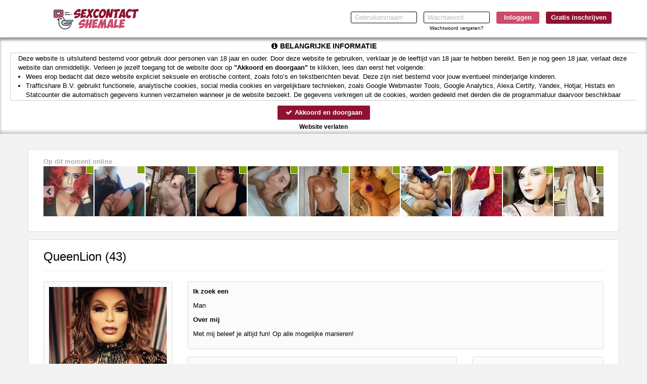

--- FILE ---
content_type: text/html; charset=UTF-8
request_url: https://www.sexcontactshemale.nl/QueenLion_d4f2a3bac4ec2233316e729c068fd263.html?affref=vNyxQ107t0&pi=shemales
body_size: 18300
content:
<!DOCTYPE html>
<html lang="nl">
<head>
    <title>Sexcontactshemale.nl</title>
    <meta charset="UTF-8">
    <meta name="viewport" content="width=device-width, initial-scale=1, maximum-scale=1, user-scalable=no">
    <meta name="color-scheme" content="light only">
    <meta name="supported-color-schemes" content="light">
            <meta name="keywords" content="">
    <meta name="description" content="">
    
            <meta name="msapplication-TileImage" content="/assets/img/favicons/assets/img/wfavicons/iconbec5eb5e82719ea1d3b8fa85be25fa31_144x144.png">
        <meta name="msapplication-TileColor" content="#ffffff">
        <meta name="theme-color" content="rgb(255, 255, 255)">    
            <link rel="shortcut icon" href="assets/img/wfavicons/iconbec5eb5e82719ea1d3b8fa85be25fa31_64x64.ico" type="image/x-icon" />
	        <link rel="icon" sizes="192x192" href="assets/img/wfavicons/iconbec5eb5e82719ea1d3b8fa85be25fa31_192x192.png"> 
            <link rel="icon" sizes="128x128" href="assets/img/wfavicons/iconbec5eb5e82719ea1d3b8fa85be25fa31_128x128.png">
	        <link rel="apple-touch-icon" href="assets/img/wfavicons/iconbec5eb5e82719ea1d3b8fa85be25fa31_57x57.png" />
	        <link rel="apple-touch-icon" sizes="57x57" href="assets/img/wfavicons/iconbec5eb5e82719ea1d3b8fa85be25fa31_57x57.png" />
	        <link rel="apple-touch-icon" sizes="72x72" href="assets/img/wfavicons/iconbec5eb5e82719ea1d3b8fa85be25fa31_72x72.png" />
	        <link rel="apple-touch-icon" sizes="76x76" href="assets/img/wfavicons/iconbec5eb5e82719ea1d3b8fa85be25fa31_76x76.png" />
	        <link rel="apple-touch-icon" sizes="114x114" href="assets/img/wfavicons/iconbec5eb5e82719ea1d3b8fa85be25fa31_114x114.png" />
	        <link rel="apple-touch-icon" sizes="120x120" href="assets/img/wfavicons/iconbec5eb5e82719ea1d3b8fa85be25fa31_120x120.png" />
	        <link rel="apple-touch-icon" sizes="144x144" href="assets/img/wfavicons/iconbec5eb5e82719ea1d3b8fa85be25fa31_144x144.png" />
	        <link rel="apple-touch-icon" sizes="152x152" href="assets/img/wfavicons/iconbec5eb5e82719ea1d3b8fa85be25fa31_152x152.png" />
	        <link rel="apple-touch-icon" sizes="180x180" href="assets/img/wfavicons/iconbec5eb5e82719ea1d3b8fa85be25fa31_180x180.png" />    <script>window.new_messages = true;</script>
    <meta name="csrf-token" content="5e1c95eaa7679b77303bcca1fb4d60a6">
    <script src="includes/blocks/system/csrf_h.js"></script>
        <link rel="stylesheet" href="/assets/css/vendor/font-awesome.min.css">
    <link rel="stylesheet" href="/assets/css/vendor/bootstrap.min.css">
    <link rel="stylesheet" href="/assets/css/vendor/owl.carousel.css">
    <link rel="stylesheet" href="/assets/css/vendor/jquery-ui.css">
    <link rel="stylesheet" href="/assets/css/vendor/prettyPhoto.css"/>
    <link rel="stylesheet" href="/assets/css/vendor/flexslider.css">
    <link rel="stylesheet" href="/assets/css/vendor/lightbox.css">
    <link rel="stylesheet" href="/assets/css/vendor/smart-carousel.css">
    <link rel="stylesheet" href="/assets/css/vendor/smart-carousel-skins.css">
    <link rel="stylesheet" href="/assets/css/vendor/dd.css">
    <link rel="stylesheet" href="/assets/css/imageUpload.css">
    <link rel="stylesheet" href="/assets/css/style.css?v=12">
    <link rel="stylesheet" href="/includes/blocks/signup/desktop/forms.css">
    <link rel="stylesheet" href="/assets/css/style-add.css">
        <link rel="stylesheet" href="/assets/css/blue.css">
    <!--[if lt IE 9]>
    <script src="/assets/js/vendor/html5.js"></script>
    <script src="/assets/js/vendor/respond.js"></script>
    <![endif]-->
            <style>
            header{ 
background:rgb(255, 255, 255) !important;background:-moz-linear-gradient(top, rgb(255, 255, 255) 0%, rgb(255, 255, 255) 30%, rgb(255, 255, 255) 100%) !important;background:-webkit-gradient(linear, left top, left bottom, color-stop(0%, rgb(255, 255, 255)), color-stop(30%, rgb(255, 255, 255)), color-stop(100%, rgb(255, 255, 255))) !important;background:-webkit-linear-gradient(top, rgb(255, 255, 255) 0%, rgb(255, 255, 255) 30%, rgb(255, 255, 255) 100%) !important;background: -o-linear-gradient(top, rgb(255, 255, 255) 0%, rgb(255, 255, 255) 30%, rgb(255, 255, 255) 100%) !important;background: -ms-linear-gradient(top, rgb(255, 255, 255) 0%, rgb(255, 255, 255) 30%, rgb(255, 255, 255) 100%) !important;background: linear-gradient(to bottom, rgb(255, 255, 255) 0%, rgb(255, 255, 255) 30%, rgb(255, 255, 255) 100%) !important;filter:progid,DXImageTransform.Microsoft.gradient(startColorstr="rgb(255, 255, 255)", endColorstr="rgb(255, 255, 255)", GradientType=0) !important;} 
#register2 input[type=submit]{ 
background: rgb(200, 77, 108) !important;
} 
#register2 .site-btn{ 
background: rgb(143, 18, 49) !important;
color: rgb(0, 0, 0) !important;
} 
#register1 .volgende,#register1 .vorige, #register1 .submit-half{ 
background-color: rgb(143, 18, 49) !important;
color: rgb(255, 255, 255) !important;
} 
.parabola-fa{ 
color: rgb(94, 225, 40) !important;
} 
.button-link a{ 
background-color: rgb(204, 75, 108) !important;
background: rgb(204, 75, 108) !important;
} 
.button-holder a{ 
background: rgba(204, 75, 108, 0.51) !important;
} 
.opened-4,.img-div-hover{ 
color: rgb(94, 225, 40) !important;
} 
footer{ 
background: rgb(255, 255, 255) !important;
} 
footer, footer a{ 
color: rgb(0, 0, 0) !important;
} 
.pink{ 
color: rgb(204, 75, 108) !important;
} 
.user-login-item:not(:hover){ 
background:rgb(255, 255, 255);background: moz-linear-gradient(top, rgb(255, 255, 255),rgb(255, 255, 255)) !important;background: webkit-gradient(linear, 0 0, 0 100%, from(rgb(255, 255, 255)), to(rgb(255, 255, 255))) !important;background: webkit-linear-gradient(top, rgb(255, 255, 255),rgb(255, 255, 255)) !important;background: linear-gradient(to bottom, rgb(255, 255, 255),rgb(255, 255, 255)) !important;filter: progid,DXImageTransform.Microsoft.gradient(startColorstr="rgb(255, 255, 255)", endColorstr="rgb(255, 255, 255)", GradientType=0) !important;border-color: rgb(255, 255, 255) !important;
border-bottom-color: rgba(255, 255, 255, 0.9) !important;
} 
.user-login-item:not(:hover) a{ 
color: rgb(0, 0, 0) !important;
} 
.user-login-item:hover, .user-login-item:hover{ 
background:rgb(255, 255, 255);background: moz-linear-gradient(top, rgb(255, 255, 255),rgb(255, 255, 255)) !important;background: webkit-gradient(linear, 0 0, 0 100%, from(rgb(255, 255, 255)), to(rgb(255, 255, 255))) !important;background: webkit-linear-gradient(top, rgb(255, 255, 255),rgb(255, 255, 255)) !important;background: linear-gradient(to bottom, rgb(255, 255, 255),rgb(255, 255, 255)) !important;filter: progid,DXImageTransform.Microsoft.gradient(startColorstr="rgb(255, 255, 255)", endColorstr="rgb(255, 255, 255)", GradientType=0) !important;border-color: rgb(255, 255, 255) !important;
border-bottom-color: rgba(255, 255, 255, 0.9) !important;
} 
.fMessName, .fMessName a, .opponent_name a, .opponent_name{ 
color: rgb(204, 75, 108) !important;
} 
.prof-complit-inner{ 
background: rgb(204, 75, 108) !important;
} 
.class_blink{ 
background: rgb(204, 75, 108) !important;
text-shadow: 1px 1px 1px rgb(0, 0, 0) !important;
color: #ffffff !important;
} 
.upload-click-here{ 
color: rgb(204, 75, 108) !important;
} 
.photo-to-main{ 
background: rgb(204, 75, 108) !important;
color: rgb(0, 0, 0) !important;
} 
.favorIcons i{ 
color: rgb(204, 75, 108) !important;
} 
.favorIcons a:hover,.favorIcons a:hover{ 
color: rgb(50, 50, 50) !important;
} 
.favorIcons a:not(:hover):not(:hover){ 
color: rgba(89, 89, 89, 0.77) !important;
} 
.modal-header, #unconfirmed-display h3, .unloged-register-popup .form-head,.unloged-register-popup#register1 .form-head{ 
background: rgb(204, 75, 108) !important;
} 
.pinkLink{ 
color: rgb(204, 75, 108) !important;
} 
.popup_message_inner strong a{ 
color: rgb(204, 75, 108) !important;
} 
.switch-input:checked ~ .switch-label{ 
background: rgb(204, 75, 108) !important;
} 
.ema-unc > a{ 
background: rgb(204, 75, 108) !important;
color: rgb(249, 249, 249) !important;
} 
.sexModalFormFields ul label:not(.error){ 
color: rgb(0, 0, 0) !important;
} 
.unloged-register-popup .sexModalFormFields .drinkcard-cc.active{ 
color: rgb(252, 252, 252) !important;
background: rgb(204, 75, 108) !important;
} 
.sexModalFormFields input[type=submit]{ 
background-color: rgb(204, 75, 108) !important;
} 
a.pink2{ 
color: rgb(204, 75, 108) !important;
} 
.form-body-2 .form-icon-2.form-icon-text.active, .form-body-2 .form-icon.form-icon-text.active{ 
background: rgb(94, 225, 40) !important;
} 
#register1 .form-head{ 
background-color: rgb(143, 18, 49) !important;
} 
.form-body input[type=submit]{ 
background-color: rgb(204, 75, 108) !important;
} 
.form-body .form-icon.active{ 
color: rgb(255, 255, 255) !important;
background: rgb(204, 75, 108) !important;
} 
section.banner2{ 
background:rgb(11, 11, 11) !important;background:-moz-linear-gradient(top, rgb(11, 11, 11) 0%, rgb(234, 234, 234) 30%, rgb(234, 234, 234) 100%) !important;background:-webkit-gradient(linear, left top, left bottom, color-stop(0%, rgb(11, 11, 11)), color-stop(30%, rgb(234, 234, 234)), color-stop(100%, rgb(234, 234, 234))) !important;background:-webkit-linear-gradient(top, rgb(11, 11, 11) 0%, rgb(234, 234, 234) 30%, rgb(234, 234, 234) 100%) !important;background: -o-linear-gradient(top, rgb(11, 11, 11) 0%, rgb(234, 234, 234) 30%, rgb(234, 234, 234) 100%) !important;background: -ms-linear-gradient(top, rgb(11, 11, 11) 0%, rgb(234, 234, 234) 30%, rgb(234, 234, 234) 100%) !important;background: linear-gradient(to bottom, rgb(11, 11, 11) 0%, rgb(234, 234, 234) 30%, rgb(234, 234, 234) 100%) !important;filter:progid,DXImageTransform.Microsoft.gradient(startColorstr="rgb(234, 234, 234)", endColorstr="rgb(234, 234, 234)", GradientType=0) !important;} 
.grid-layout-4.effect-1 .grid-item:hover .l4btn,.grid-layout-4.effect-1 .grid-item:hover .l4btn{ 
background: rgb(94, 225, 40) !important;
border-color: rgb(0, 0, 0) !important;
color: rgb(0, 0, 0) !important;
} 
header a:not(.site-btn){ 
color: rgb(0, 0, 0) !important;
} 
.grid-layout-4.effect-2 .grid-item .thumb-envelope{ 
color: rgb(94, 225, 40) !important;
} 
.grid-layout-4.effect-2 .grid-item:hover .l4btn,.grid-layout-4.effect-2 .grid-item .l4btn.hoverbtn{ 
background: rgb(94, 225, 40) !important;
border-color: rgb(0, 0, 0) !important;
color: rgb(0, 0, 0) !important;
} 
.grid-layout-4.effect-2 .grid-item:not(:hover) .l4btn:not(:hover){ 
color: rgb(198, 198, 198) !important;
} 
.grid-layout-4.effect-2 .grid-item:hover,.grid-layout-4.effect-2 .grid-item:hover{ 
-webkit-box-shadow: 0 0 1px rgba(0, 0, 0, 0.35), 0 0 0 3px rgba(11, 11, 11, 0.21) !important;box-shadow: 0 0 1px rgba(0, 0, 0, 0.35), 0 0 0 3px rgba(11, 11, 11, 0.21) !important;} 
.grid-layout-4.effect-3 .grid-item:hover .l4name,.grid-layout-4.effect-3 .grid-item:hover .l4name{ 
color: rgb(28, 216, 43) !important;
} 
.grid-layout-4.effect-3 .grid-item:hover .l4about,.grid-layout-4.effect-3 .grid-item:hover .l4about{ 
color: rgb(0, 0, 0) !important;
} 
.grid-layout-4.effect-3 .grid-item:hover,.grid-layout-4.effect-3 .grid-item:hover{ 
background: rgb(255, 255, 255) !important;
} 
header span.text-logo-inner{ 
font-size: 30px !important;
color: rgb(95, 155, 102) !important;
font-family: Bangers !important;
} 
email-logo-span-1{ 
color: rgb(95, 155, 102) !important;
font-size: 30px !important;
font-family: Bangers !important;
: 50px !important;
} 
#register2 input[type=submit]:not(:hover):not(:hover){ 
background: rgb(204, 75, 108) !important;
} 
#register2 input[type=submit]:hover,#register2 input[type=submit]:hover{ 
background: rgb(225, 84, 120) !important;
} 
#register2 .site-btn:hover,#register2 .site-btn:hover{ 
background: rgb(168, 56, 84) !important;
color: rgb(243, 243, 243) !important;
} 
#register2 .site-btn:not(:hover):not(:hover){ 
background: rgb(143, 18, 49) !important;
color: rgb(255, 255, 255) !important;
} 
.mobile-show .show-menu{ 
color: rgb(143, 18, 49) !important;
} 
.navbar-toggle .icon-bar{ 
background: rgb(143, 18, 49) !important;
} 
.vert-menu a:not(.overlink):hover,.vert-menu a:not(.overlink):hover{ 
border-right-color: rgb(204, 75, 108) !important;
} 
.main-menu-2 .credit-btn:hover span,.main-menu-2 .credit-btn:hover span{ 
color: rgb(0, 0, 0) !important;
text-shadow: 1px 1px 1px #ffe97f !important;
} 
.user-login-item:hover a,.user-login-item:hover a{ 
color: rgb(0, 0, 0) !important;
} 
.main-menu-2,.profile-menu-mobile .profile-menu-punkt{ 
background: rgb(255, 255, 255) !important;
border-top-color: rgb(255, 255, 255) !important;
} 
.main-menu-2 ul li a,.profile-menu-mobile .profile-menu-punkt a{ 
color: rgb(0, 0, 0) !important;
} 
.main-menu-2 ul li:hover a,.main-menu-2 ul li:hover a,.profile-menu-mobile .profile-menu-punkt:hover a{ 
color: rgb(0, 0, 0) !important;
} 
.main-menu-2,.profile-menu-mobile { 
border-bottom-color: rgb(209, 209, 209) !important;
} 
.main-menu-2 .main-menu li,.menu-first > div,.profile-menu-mobile .profile-menu-punkt{ 
border-right-color: rgb(255, 255, 255) !important;
} 
.main-menu-2 .credit-btn span{ 
color: rgb(0, 0, 0) !important;
text-shadow: 1px 1px 1px #ffe97f !important;
} 
.modal-content .btn-warning, .green-grad{ 
background:rgb(204, 75, 108);background: -moz-linear-gradient(to top, rgb(204, 75, 108), rgb(204, 75, 108)) !important;background: -webkit-linear-gradient(to top, rgb(204, 75, 108), rgb(204, 75, 108)) !important;background: -o-linear-gradient(to top, rgb(204, 75, 108), rgb(204, 75, 108)) !important;background: -ms-linear-gradient(to top, rgb(204, 75, 108), rgb(204, 75, 108)) !important;background: linear-gradient(to top, rgb(204, 75, 108), rgb(204, 75, 108)) !important;filter: progid,DXImageTransform.Microsoft.gradient(startColorstr="rgb(204, 75, 108)", endColorstr="rgb(204, 75, 108)", GradientType=0) !important;color: rgb(255, 255, 255) !important;
border-color: #ddd !important;
} 
#profile-menu a:not(.overlink):hover,#profile-menu a:not(.overlink):hover,#profile-menu a:not(.overlink):hover i,#profile-menu a:not(.overlink):hover i{ 
color: rgb(204, 75, 108) !important;
} 
a.no-image-img-container{ 
color: rgb(204, 75, 108) !important;
} 
#profile-menu:not(.profile-menu-mobile) .profile-menu-punkt *{ 
color: rgb(0, 0, 0) !important;
} 
.pagination>.active>a, .pagination>.active>a:focus, .pagination>.active>a:hover, .pagination>.active>span, .pagination>.active>span:focus, .pagination>.active>span:hover{ 
background-color: rgb(204, 75, 108) !important;
border-color: rgb(255, 255, 255) !important;
color: rgb(255, 255, 255) !important;
} 
.pagination > li:not(.active) > a:hover,.pagination > li:not(.active) > a:focus, .pagination .pagination > li:not(.active) > a:hover, .pagination > li:not(.active) > span:focus, .pagination > li:not(.active)> span:hover{ 
border-color: rgb(204, 75, 108) !important;
} 
.pagination > li:not(.active) > a:hover,.pagination > li:not(.active) > a:focus, .pagination .pagination > li:not(.active) > a:hover, .pagination > li:not(.active) > span:focus, .pagination > li:not(.active) > span:hover{ 
color: rgb(255, 255, 255) !important;
background: rgb(204, 75, 108) !important;
} 
.pagination > li:not(.active) > a:not(:hover):not(:hover), .pagination > li:not(.active) > span{ 
color: rgb(0, 0, 0) !important;
border-color: rgb(255, 255, 255) !important;
background: rgb(255, 255, 255) !important;
} 
.pila-box.chita-box:not(:hover):not(:hover) .fMessTitleBlock .fMessName{ 
color: rgb(204, 75, 108) !important;
} 
.pila-box.chita-box:not(:hover):not(:hover) .message-holder a span span{ 
color: rgb(204, 75, 108) !important;
} 
.pila-box:not(.chita-box):not(:hover):not(:hover) .message-holder a span span{ 
color: rgb(204, 75, 108) !important;
} 
.pila-box:not(.chita-box):not(:hover):not(:hover) .fMessTitleBlock .fMessName{ 
color: rgb(204, 75, 108) !important;
} 
.pila-box:hover .message-holder a span span, .pila-box:hover .message-holder a span span{ 
color: rgb(204, 75, 108) !important;
} 
.pila-box:hover .fMessTitleBlock .fMessName,.pila-box:hover .fMessTitleBlock .fMessName{ 
color: rgb(204, 75, 108) !important;
} 
.content-holder .credits-style-1 > span{ 
color: rgb(204, 75, 108) !important;
} 
#pakketten-inner:not(.pakketten-inner-mobile) .pricebox-holder:not(:hover) .price-box-top{ 
background:rgb(204, 75, 108);background: -moz-linear-gradient(top, rgb(204, 75, 108) 0%, rgb(204, 75, 108) 100%) !important;background: -webkit-linear-gradient(top, rgb(204, 75, 108) 0%, rgb(204, 75, 108) 100%) !important;background: linear-gradient(to bottom, rgb(204, 75, 108) 0%, rgb(204, 75, 108) 100%) !important;filter: progid,DXImageTransform.Microsoft.gradient(startColorstr="rgb(204, 75, 108)", endColorstr="rgb(204, 75, 108)", GradientType=0) !important;} 
#pakketten-inner:not(.pakketten-inner-mobile) .pricebox-holder:hover .price-box-top,#pakketten-inner:not(.pakketten-inner-mobile) .pricebox-holder:hover .price-box-top{ 
background:rgb(204, 75, 108);background: -moz-linear-gradient(top, rgb(204, 75, 108) 0%, rgb(204, 75, 108) 100%) !important;background: -webkit-linear-gradient(top, rgb(204, 75, 108) 0%, rgb(204, 75, 108) 100%) !important;background: linear-gradient(to bottom, rgb(204, 75, 108) 0%, rgb(204, 75, 108) 100%) !important;filter: progid,DXImageTransform.Microsoft.gradient(startColorstr="rgb(204, 75, 108)", endColorstr="rgb(204, 75, 108)", GradientType=0) !important;} 
.pricebox-holder:not(:hover) .price-box-footer{ 
background:rgb(204, 75, 108);background: -moz-linear-gradient(top, rgb(204, 75, 108) 0%, rgb(204, 75, 108) 100%) !important;background: -webkit-linear-gradient(top, rgb(204, 75, 108) 0%, rgb(204, 75, 108) 100%) !important;background: linear-gradient(to bottom, rgb(204, 75, 108) 0%, rgb(204, 75, 108) 100%) !important;filter: progid,DXImageTransform.Microsoft.gradient(startColorstr="rgb(204, 75, 108)", endColorstr="rgb(204, 75, 108)", GradientType=0) !important;} 
.pricebox-holder:hover .price-box-footer,.pricebox-holder:hover .price-box-footer{ 
background:rgb(204, 75, 108);background: -moz-linear-gradient(top, rgb(204, 75, 108) 0%, rgb(204, 75, 108) 100%) !important;background: -webkit-linear-gradient(top, rgb(204, 75, 108) 0%, rgb(204, 75, 108) 100%) !important;background: linear-gradient(to bottom, rgb(204, 75, 108) 0%, rgb(204, 75, 108) 100%) !important;filter: progid,DXImageTransform.Microsoft.gradient(startColorstr="rgb(204, 75, 108)", endColorstr="rgb(204, 75, 108)", GradientType=0) !important;} 
.pricebox-holder:not(:hover) .credits-plan,.pricebox-holder:not(:hover) .credits-plan strong{ 
color: rgb(85, 85, 85) !important;
} 
.pricebox-holder:hover .credits-plan,.pricebox-holder:hover .credits-plan strong,.pricebox-holder:hover .credits-plan,.pricebox-holder:hover .credits-plan strong{ 
color: rgb(85, 85, 85) !important;
} 
.credits-country.credits-country-active{ 
background:rgb(204, 75, 108);background: -moz-linear-gradient(to top, rgb(204, 75, 108), rgb(204, 75, 108)) !important;background: -webkit-linear-gradient(to top, rgb(204, 75, 108), rgb(204, 75, 108)) !important;background: -o-linear-gradient(to top, rgb(204, 75, 108), rgb(204, 75, 108)) !important;background: -ms-linear-gradient(to top, rgb(204, 75, 108), rgb(204, 75, 108)) !important;background: linear-gradient(to top, rgb(204, 75, 108), rgb(204, 75, 108)) !important;filter: progid,DXImageTransform.Microsoft.gradient(startColorstr="rgb(204, 75, 108)", endColorstr="rgb(204, 75, 108)", GradientType=0) !important;color: rgb(255, 255, 255) !important;
border-color: #ddd !important;
} 
.credits-btn:not(:hover){ 
background:rgb(143, 18, 49);background: -moz-linear-gradient(top, rgb(143, 18, 49) 0%, rgb(143, 18, 49) 100%) !important;background: -webkit-linear-gradient(top, rgb(143, 18, 49) 0%, rgb(143, 18, 49) 100%) !important;background: linear-gradient(to bottom, rgb(143, 18, 49) 0%, rgb(143, 18, 49) 100%) !important;filter: progid,DXImageTransform.Microsoft.gradient(startColorstr="rgb(143, 18, 49)", endColorstr="rgb(143, 18, 49)", GradientType=0) !important;} 
.price-form h3 span{ 
background: rgb(143, 18, 49) !important;
} 
.price-form h3 i{ 
color: rgb(143, 18, 49) !important;
} 
#total_eu.pink,#total_credits.pink{ 
color: rgb(204, 75, 108) !important;
} 
.credits-country:not(.credits-country-active):hover,.credits-country:hover:not(.credits-country-active){ 
background:rgb(227, 109, 139);background: -moz-linear-gradient(top, rgb(227, 109, 139) 40%, rgb(227, 109, 139) 60%) !important;background: -webkit-linear-gradient(top, rgb(227, 109, 139) 40%, rgb(227, 109, 139) 60%) !important;background: -o-linear-gradient(top, rgb(227, 109, 139) 40%, rgb(227, 109, 139) 60%) !important;background: -ms-linear-gradient(top, rgb(227, 109, 139) 40%, rgb(227, 109, 139) 60%) !important;background: linear-gradient(to bottom, rgb(227, 109, 139) 40%, rgb(227, 109, 139) 60%) !important;filter: progid,DXImageTransform.Microsoft.gradient(startColorstr="rgb(227, 109, 139)", endColorstr="rgb(227, 109, 139)", GradientType=0);} 
#zeroCredit span.pink{ 
color: rgb(204, 75, 108) !important;
} 
.chn-unc > a{ 
color: rgb(255, 255, 255) !important;
} 
header.shdw{ 
-webkit-box-shadow: 0px 5px 5px 0px rgba(0, 0, 0, 0.28) !important;-moz-box-shadow: 0px 5px 5px 0px rgba(0, 0, 0, 0.28) !important;box-shadow: 0px 5px 5px 0px rgba(0, 0, 0, 0.28) !important;} 
.main-menu-2{ 
-webkit-box-shadow: 0px 3px 5px rgba(50, 50, 50, 0) !important;-moz-box-shadow: 0px 3px 5px rgba(50, 50, 50, 0) !important;box-shadow: 0px 3px 5px rgba(50, 50, 50, 0) !important;} 
.main-menu-2 ul li:hover,.main-menu-2 ul li:hover,.profile-menu-mobile .profile-menu-punkt:hover{ 
background: #ffffff !important;
} 
.main-menu-2 .main-menu li, .menu-last > div,.profile-menu-mobile .profile-menu-punkt{ 
border-left-color: #fff !important;
} 
#search_panel{ 
background: #fff !important;
border-color: #000 !important;
} 
#search_panel,#search_panel input, #search_panel select{ 
color: #000 !important;
} 
#search_panel select, #search_panel input{ 
border-color: #000 !important;
} 
.layout-6-container .effect-3 .l6Cont:hover .l6name,.layout-6-container .effect-3 .l6Cont:hover .l6name,.layout-6-container .effect-3 .l6Cont:hover .l6age,.layout-6-container .effect-3 .l6Cont:hover .l6age{ 
color: #000 !important;
} 
.new-style-btn,.messages_select select, #send-message-btn, #send-message-btn2, #Sorteren, .contact-form-btn, .flirt2,.modal-content .btn-default, .grey-grad{ 
background:#ededed;background: -moz-linear-gradient(top, #ededed 40%, #f9f9f9 60%) !important;background: -webkit-linear-gradient(top, #ededed 40%, #f9f9f9 60%) !important;background: -o-linear-gradient(top, #ededed 40%, #f9f9f9 60%) !important;background: -ms-linear-gradient(top, #ededed 40%, #f9f9f9 60%) !important;background: linear-gradient(to bottom, #ededed 40%, #f9f9f9 60%) !important;filter: progid,DXImageTransform.Microsoft.gradient(startColorstr="#f9f9f9", endColorstr="#f9f9f9", GradientType=0);color: #000 !important;
} 
.messages_select select.gray-select, select#Sorteren{ 
color: rgb(0, 0, 0) !important;
background: rgb(255, 255, 255) !important;
border-color: rgb(221, 221, 221) !important;
} 
.credits-btn:hover,.credits-btn:hover{ 
background:#87960b;background: -moz-linear-gradient(top, #87960b 0%, #adc20e 100%) !important;background: -webkit-linear-gradient(top, #87960b 0%, #adc20e 100%) !important;background: linear-gradient(to bottom, #87960b 0%, #adc20e 100%) !important;filter: progid,DXImageTransform.Microsoft.gradient(startColorstr="#87960b", endColorstr="#adc20e", GradientType=0) !important;} 
.noty3:not(.noty_blink){ 
background:#00ca00;background: -moz-linear-gradient(top, #00ca00 0%, #00ad00 100%) !important;background: -webkit-linear-gradient(top, #00ca00 0%, #00ad00 100%) !important;background: linear-gradient(to bottom, #00ca00 0%, #00ad00 100%) !important;filter: progid,DXImageTransform.Microsoft.gradient(startColorstr="#00ca00", endColorstr="#00ad00", GradientType=0) !important;} 
.noty3:not(.noty_blink) > .arrow-down,.noty3:not(.noty_blink):after{ 
border-top-color: #00ad00 !important;
} 
.noty3.noty_blink{ 
background:#008d00;background: -moz-linear-gradient(top, #008d00 0%, #008d00 100%) !important;background: -webkit-linear-gradient(top, #008d00 0%, #008d00 100%) !important;background: linear-gradient(to bottom, #008d00 0%, #008d00 100%) !important;filter: progid,DXImageTransform.Microsoft.gradient(startColorstr="#008d00", endColorstr="#008d00", GradientType=0) !important;} 
.noty3.noty_blink > .arrow-down,.noty3.noty_blink:after{ 
border-top-color: #008d00 !important;
} 
.main-menu-2 .credit-btn{ 
background:#f1af00;background: -moz-linear-gradient(to top, #f1af00, #f8d300) !important;background: -webkit-linear-gradient(to top, #f1af00, #f8d300) !important;background: -o-linear-gradient(to top, #f1af00, #f8d300) !important;background: -ms-linear-gradient(to top, #f1af00, #f8d300) !important;background: linear-gradient(to top, #f1af00, #f8d300) !important;filter: progid,DXImageTransform.Microsoft.gradient(startColorstr="#f1af00", endColorstr="#f8d300", GradientType=0) !important;} 
.main-menu-2 .credit-btn:hover,.main-menu-2 .credit-btn:hover{ 
background:#F5c100;background: -moz-linear-gradient(to top, #F5c100, #fade00) !important;background: -webkit-linear-gradient(to top, #F5c100, #fade00) !important;background: -o-linear-gradient(to top, #F5c100, #fade00) !important;background: -ms-linear-gradient(to top, #F5c100, #fade00) !important;background: linear-gradient(to top, #F5c100, #fade00) !important;filter: progid,DXImageTransform.Microsoft.gradient(startColorstr="#F5c100", endColorstr="#fade00", GradientType=0) !important;} 
.messages_select select, #send-message-btn, #send-message-btn2, #Sorteren, .contact-form-btn, .flirt2,.modal-content .btn-default, .grey-grad{ 
border-color: #ddd !important;
} 
.grid-layout-5.effect-1 .grid-item-inner-text .fa{ 
color: #fe6be3 !important;
} 
.grid-layout-5.effect-1 .grid-item .l4btn{ 
background: #fe6be3 !important;
border-color: #fe6be3 !important;
} 
.grid-layout-4.effect-2 .grid-item:not(:hover) .l4btn:not(:hover):not(:hover){ 
border-color: #ccc !important;
} 
.layout-6-container .effect-2 .l6Cont .thumb-envelope{ 
color: #fe6be3 !important;
} 
.layout-6-container .effect-2 .l6Cont:hover .l6inner,.layout-6-container .effect-2 .l6Cont:hover .l6inner{ 
-webkit-box-shadow: 0 0 1px rgba(0, 0, 0, 0.35), 0 0 0 3px #fe6be3 !important;box-shadow: 0 0 1px rgba(0, 0, 0, 0.35), 0 0 0 3px #fe6be3 !important;} 
.layout-6-container .effect-1 .l6Cont:hover .l6name,.layout-6-container .effect-1 .l6Cont:hover .l6name,.layout-6-container .effect-1 .l6Cont:hover .l6age,.layout-6-container .effect-1 .l6Cont:hover .l6age{ 
color: #fe6be3 !important;
} 
.l6testimonialInner h3 span{ 
color: #fe6be3 !important;
} 

            section.banner2, section.banner2-mobile {
                background-attachment: fixed !important;
            }

            @media only screen and (min-width: 768px) {
                #messageMainHeader {
                    background: none !important;
                }
                .content-holder.profile-holder #messageMainHeader{
                    background: none !important;
                }
            }

            #backInbox {
                color: inherit;
            }

            .contacts-area {
                color: inherit;
            }

            .messageSingle .messageBody {
                background: none;
            }

            .img-upload-progress {
                height: 20px !important;
                color: #000 !important;
                overflow: hidden;
            }

            .img-upload-progress-inner {
                color: #fff !important;
            }

                        body.is_front.unlogged {
                background: url(assets/img/presetimages/wbanners/shemale/1.jpg) no-repeat scroll center top !important;
                background-size: cover !important;
            }
                        @media only screen and (min-width: 1620px) {
                .banner {
                }
            }
                    </style>
    
    <script>
        var autoPopupForm = true;
            </script>

    <style>
        .gradient {
            content: '';
            position: fixed;
            top: 0;
            right: 0;
            bottom: 0;
            left: 0;
            width: 100%;
            height: 100vh !important;
            z-index: -1 !important;
        }
        .grecaptcha-badge{
            visibility: hidden;
            display: none;
        }
    </style>

            <script src="https://www.google.com/recaptcha/api.js?render=6LfF_KsUAAAAAKpFAuVh3nlzZEeREBX-cFJb1xmq"></script>
        <script>window.g_captcha = true;</script>
        <script>window.g_captcha_site_key = "6LfF_KsUAAAAAKpFAuVh3nlzZEeREBX-cFJb1xmq";</script>
                <script>window.logged = false;</script>
        <link rel="stylesheet" href="/includes/blocks/signup/desktop/agreement/agreement.css">
        <script src="/includes/blocks/system/storage.js"></script>
        <script>
            sessionStorage.removeItem('favorite_page');
            sessionStorage.removeItem('favorite_html');
            sessionStorage.removeItem('favorite_profiles');
            sessionStorage.removeItem('online_slider_html');
            sessionStorage.removeItem('matches_html');
            sessionStorage.removeItem('favorite_sort');
            sessionStorage.removeItem('search_page');
            sessionStorage.removeItem('search_profiles');
            sessionStorage.removeItem('search_html');
        </script>
                <script>
            window.bannerimage = "assets/img/presetimages/wbanners/shemale/1.jpg";
            window.mbannerimage = "assets/img/wbanners/banner-55c515e784f661f93ef2700b432049ff.jpg";
        </script>
        
</head>

<body class=" unlogged      unbluredimg   blured-body-indicator  imp-noty-body" id="body">
<div id="online_num" data-online_num="554" style="display: none !important;" hidden></div>
<style>
    #section-header-1 #result, #header-2 #result{
        font-size: 10px;
        padding: 10px 12px;
        line-height: 1.2;
        width: 268px;
    }
    #result .close{
        font-size: 16px;
        color: #aaa;
    }
    .password-log-cont{
        width: 131px;
        text-align: center;
    }
    .password-log-cont label{
        float: none;
    }
</style>
<script>window.layoutN = 3;</script>
<script>window.frontN = 'non-front';</script>
<header id="section-header-1" class="shdw testIP">
    <section class="container">
        <div class="row">
            <figure class="col-sm-2 col-xs-8 logo-figure">
                <a class="logo" href="/">
                    <img src="assets/img/wlogos/logo-f52226067b4ceba90c1ba77fb432f7a9.png" alt="">
                </a>
            </figure>
            <div class="mobile-show  col-xs-4">
                <div class="show-menu ">
                    <i class="fa fa-bars"></i>
                </div>
            </div>
            <section class="col-sm-10 col-xs-12 top-form">
                <form id="register2"  action="/controller/ajax.php" method="post" novalidate="novalidate">
                    <ul class="desktop-show">
                        <li class="x12-field-cont" style="position: relative;">
                            <input type="text" placeholder="Gebruikersnaam" id="username" name="username" autocorrect="off" autocapitalize="off" autocomplete="on">
                        </li>
                        <li class="x12-field-cont password-log-cont">
                            <input type="password" placeholder="Wachtwoord" id="pwd3" name="password" autocorrect="off" autocapitalize="off" autocomplete="current-password">
                            <br>
                            <label><a href="forgot-password" class="x12-fp-color">Wachtwoord vergeten?</a></label>
                        </li>
                        <li class="li-dots-cont hidden-xs" style="position: relative;">
                            <input type="submit" value="Inloggen">
                            <span style="display: none;" class="dots-cont">...</span>
                        </li>
                        <li class="hidden-xs x12-reg-but-cont">
                            <a class="site-btn" href="/?gratis=inschrijven">Gratis inschrijven</a>                        </li>
                    </ul>
                    <div class="mobile-but-container  hidden-lg hidden-md hidden-sm">
                        <button type="button" class="x12-reg-but"></button>
                        <div class="x12-dots-cont">
                            <input class="x12-login-but" type="button" value="Inloggen" data-status="closed">
                            <span style="display: none;" class="dots-cont">...</span>
                        </div>
                    </div>
                </form>
            </section>
            <span id="result"></span>
        </div>
    </section>
    </header>
            <link rel="stylesheet" href="/includes/blocks/importantnotification/style.css?a=1">
                            <link rel="stylesheet" href="/includes/blocks/importantnotification/blured.css">
                                <style>
                    #importantnotification {
                    color: rgb(0, 0, 0);
                    }

                    #importantnotification #importantnotification-bg {
                    background: rgba(255, 255, 255,.9);
                    }

                    #importantnotification #importantnotificationtext {
                        background: rgba(255, 255, 255, .1);
                    }

                    #importantnotification #importantnotificationtext a {
                    color: rgb(0, 0, 0);
                    }

                    #importantnotification #importantnotificationtext, #importantnotification p, #importantnotification li {
                    color: rgb(0, 0, 0);
                    }

                    #importantnotification #importantnotificationtext {
                        border: 1px solid rgba(0, 0, 0, .2);

                    color: rgb(0, 0, 0);
                        border-right: none;
                    }

                    #importantnotification h2, #importantnotification h2 i, #importantnotification #importantnotificationleave a {
                    color: rgb(0, 0, 0);
                    }
                </style>
                            <div id="importantnotification">
                <div id="importantnotification-bg"></div>
                <div id="importantnotification-inner" style="position: relative;">
                    <h2 id="importantnotificationh2"><i class="fa fa-info-circle" aria-hidden="true"></i> <span></span>
                    </h2>
                    <div id="importantnotificationtext" style="text-align: left;"></div>
                    <button id="importantnotificationacceptbtn">
                        <i class="fa fa-check" aria-hidden="true"></i> Akkoord en doorgaan
                    </button>
                    <div id="importantnotificationleave">
                        <a href="https://google.com">Website verlaten</a>
                    </div>
                </div>
            </div>
            <script src="/includes/blocks/importantnotification/script.js"></script>
                <script>window.stickyFunc = 'false';</script>
    <style>
        html{
            display: -webkit-box;
            display: -webkit-flex;
            display: -moz-box;
            display: -ms-flexbox;
            display: flex;
            -webkit-box-orient: vertical;
            -webkit-box-direction: normal;
            -webkit-flex-direction: column;
            -moz-box-orient: vertical;
            -moz-box-direction: normal;
            -ms-flex-direction: column;
            flex-direction: column;
        }
        body.unlogged, body.logged{
            margin-bottom: 0 !important;
            height: auto !important;
            min-height: 100vh;
            display: -webkit-box;
            display: -webkit-flex;
            display: -moz-box;
            display: -ms-flexbox;
            display: flex;
            -webkit-box-orient: vertical;
            -webkit-box-direction: normal;
            -webkit-flex-direction: column;
            -moz-box-orient: vertical;
            -moz-box-direction: normal;
            -ms-flex-direction: column;
            flex-direction: column;
        }
        .content.new-content {
            flex-grow: 1;
        }
        #section-footer{
            position: static !important;
        }
    </style>
        <link rel="stylesheet" href="/includes/blocks/detail/detail.css">
            <script>window.uStatus = '1';</script>
    <style>
    body.unlogged {
        min-height: 100% !important;
    }
    </style>
<section class="content new-content">
    <div class="gradient"></div>
    <link rel="stylesheet" href="/includes/blocks/slider/slider.css">
<link rel="stylesheet" href="/includes/blocks/online_slider/online_slider.css">
<div class="container hidden-xs">
    <div class="row">
        <div class="car-cont">
            <span class="car-heading">Op dit moment online</span>
            <div id="onlineSlider" class="slider-plugin new-ver">
                <div class="inner">
                                            <div class="item sex-img-holder online-slider-empty site-img-placeholder"></div>
                                            <div class="item sex-img-holder online-slider-empty site-img-placeholder"></div>
                                            <div class="item sex-img-holder online-slider-empty site-img-placeholder"></div>
                                            <div class="item sex-img-holder online-slider-empty site-img-placeholder"></div>
                                            <div class="item sex-img-holder online-slider-empty site-img-placeholder"></div>
                                            <div class="item sex-img-holder online-slider-empty site-img-placeholder"></div>
                                            <div class="item sex-img-holder online-slider-empty site-img-placeholder"></div>
                                            <div class="item sex-img-holder online-slider-empty site-img-placeholder"></div>
                                            <div class="item sex-img-holder online-slider-empty site-img-placeholder"></div>
                                            <div class="item sex-img-holder online-slider-empty site-img-placeholder"></div>
                                            <div class="item sex-img-holder online-slider-empty site-img-placeholder"></div>
                                            <div class="item sex-img-holder online-slider-empty site-img-placeholder"></div>
                                            <div class="item sex-img-holder online-slider-empty site-img-placeholder"></div>
                                            <div class="item sex-img-holder online-slider-empty site-img-placeholder"></div>
                                            <div class="item sex-img-holder online-slider-empty site-img-placeholder"></div>
                                            <div class="item sex-img-holder online-slider-empty site-img-placeholder"></div>
                                            <div class="item sex-img-holder online-slider-empty site-img-placeholder"></div>
                                            <div class="item sex-img-holder online-slider-empty site-img-placeholder"></div>
                                            <div class="item sex-img-holder online-slider-empty site-img-placeholder"></div>
                                            <div class="item sex-img-holder online-slider-empty site-img-placeholder"></div>
                                            <div class="item sex-img-holder online-slider-empty site-img-placeholder"></div>
                                            <div class="item sex-img-holder online-slider-empty site-img-placeholder"></div>
                                            <div class="item sex-img-holder online-slider-empty site-img-placeholder"></div>
                                            <div class="item sex-img-holder online-slider-empty site-img-placeholder"></div>
                                            <div class="item sex-img-holder online-slider-empty site-img-placeholder"></div>
                                    </div>
                <div class="slider-controls">
                    <div class="slider-controls-item slider-left"></div>
                    <div class="slider-controls-item slider-right"></div>
                </div>
            </div>
        </div>
    </div>
</div>
<script src="/includes/blocks/slider/slider.js"></script>
<script src="/includes/blocks/online_slider/online_slider.js"></script>
<style>
    .site-img-placeholder {
        background: #f1f1f1 !important;
        opacity: 1 !important;
    }
</style>    <div class="container content-holder profile-holder">

        <div class="col-md-12 hidden-xs">
            <h1 class="new-h1">
                <span id="detail-profile-name">QueenLion</span>
                (43)
                            </h1>
        </div>

        <div class="col-sm-4 col-md-4 col-lg-3">
            <div class="sidebar gray-box">

                <div class="hidden-lg hidden-md hidden-sm hidden-newver">
                    <div id="messageMainHeader"
                         class="hidden-lg hidden-md hidden-sm">
                        <span class="messageName hidden-lg hidden-md hidden-sm">Profiel van <span
                                    class="text-color">QueenLion</span>
                        (43)</span>
                    </div>
                </div>

                                        <style>
                            .pp_hoverContainer, .pp_gallery {
                                display: none !important;
                            }
                        </style>
                        <link rel="stylesheet" href="/includes/blocks/photo_viewer/photo_viewer.css">
<div id="mobileViewer-inner" class="site-img-placeholder hidden-lg hidden-md hidden-sm">
    <div id="mobileViewer" class="site-img-placeholder">

        <div class="flexslider">
            <div class="shadow-bg"></div>
            <ul class="slides site-img-placeholder">
                                    <li class="">
                        <div class="photoViewver " data-width="800" data-height="910">
                            <div class="img-cont">
                                <div class="inner ">
                                    <img src="/controller/images/179539_3969762018-02-06-16-56-11_5a79d01b2eee7big.jpg" alt="" style="width: 100%;height: auto;">
                                    <div class="shadow-bg"></div>
                                </div>
                            </div>
                                                            <div class="controls">
                                    <div class="control-u-d">
                                        <div class="item up">
                                            <i class="fa fa-chevron-up" aria-hidden="true"></i>
                                        </div>
                                        <div class="item down">
                                            <i class="fa fa-chevron-down" aria-hidden="true"></i>
                                        </div>
                                    </div>
                                    <div class="control-l-r">
                                        <div class="item left">
                                            <i class="fa fa-chevron-left" aria-hidden="true"></i>
                                        </div>
                                        <div class="item right">
                                            <i class="fa fa-chevron-right" aria-hidden="true"></i>
                                        </div>
                                    </div>
                                </div>
                                                    </div>
                    </li>
                
            </ul>
        </div>

        <div class="profile-name hidden-lg hidden-md hidden-sm">

            <div class="name">QueenLion                                    <div class="online ifoffline" style=""></div>
                                </div>
            <span class="age">43 jaar oud</span>
<!--            <span class="province"><i class="fa fa-home"></i> --><!--</span>-->
        </div>
    </div>
</div>
<script src="/includes/blocks/photo_viewer/photo_viewer.js"></script>                    <div class="hidden-xs " style="overflow: hidden">
                        <a href="#" title="" class="show-popup-reg">
                            <img class="main-img site-img-placeholder" src="/phpThumb/thumbnails/aa8a75a90661744bce6a54b38d25f455.jpg" width="233" height="233" alt="">
                        </a>
                    </div>
                                    <div id="profile-menu" class="profile-menu-mobile hidden-lg hidden-md hidden-sm">
                                        <p class="profile-menu-punkt">
                        <a id="my-tab-4" class="tab-switcher" data-tab="my-tab-4" href="javascript:ijsbreker('QueenLion');" >
                            <i class="fa fa-smile-o"></i> Stuur een<br>ijsbreker.</a>
                    </p>
                    <p class="profile-menu-punkt">
                        <a id="my-tab-1"
                           class="tab-switcher message-send-btn"
                           data-tab="my-tab-1"
                           data-pg="179539"
                           data-name="QueenLion"
                           data-photo=""
                           style="cursor: pointer">
                            <i class="fa fa-envelope"></i>Stuur een<br>bericht</a>
                    </p>
                </div>
                <div class="hidden-xs">
                    <a id="flirt2" class="flirt2" href="javascript:ijsbreker('QueenLion');">
                        <i class="fa fa-heart"></i> Stuur een ijsbreker</a>
                </div>
            </div>

                    </div>

        <div class="col-sm-8 col-md-8 col-lg-9">
            
            <div class="sidebar gray-box">
                <div class="my-prof-line">
                    <label class="text-color">Ik zoek een</label>
                    <p>Man</p>
                </div>
                                    <div class="my-prof-line">
                        <label class="text-color">Over mij</label>
                        <p id="detail-aboutme-text" data-about="Met mij beleef je altijd fun! Op al...">Met mij beleef je altijd fun! Op alle mogelijke manieren!</p>
                    </div>
                            </div>

            <div class="sex-record">
                <div class="col-md-8 col-sm-6">
                    <div class="sidebar gray-box">
                        <div class="col-md-6" style="padding: 0;">
                            <div class="my-prof-line">
                                <label class="text-color">Geslacht</label>
                                <p>Shemale</p>
                            </div>
                            <div class="my-prof-line">
                                <label class="text-color">Lichaamstype</label>
                                <p>Normaal</p>
                            </div>
                            <div class="my-prof-line">
                                <label class="text-color">Provincie</label>
                                <p>Noord-Holland</p>
                            </div>
                            <div class="my-prof-line">
                                <label class="text-color">Lengte</label>
                                <p>170-175 cm</p>
                            </div>
                            <div class="my-prof-line">
                                <label class="text-color">Leeftijd</label>
                                <p>43 jaar </p>
                            </div>
                        </div>
                        <div class="col-md-6" style="padding: 0;">
                            <div class="my-prof-line">
                                <label class="text-color">Haarkleur</label>
                                <p>gekleurd</p>
                            </div>
                            <div class="my-prof-line">
                                <label class="text-color">Relatie status</label>
                                <p>relatie(samenwonend)</p>
                            </div>
                            <div class="my-prof-line">
                                <label class="text-color">Oogkleur</label>
                                <p>bruin</p>
                            </div>
                            <div class="my-prof-line">
                                <label class="text-color">Huidskleur/Afkomst</label>
                                <p>blank</p>
                            </div>
                            <div class="my-prof-line">
                                <label class="text-color">Opleiding</label>
                                <p>HBO</p>
                            </div>
                        </div>
                    </div>
                </div>
                                    <div class="col-md-4 col-sm-6">
                        <div class="sidebar gray-box">
                                                        <div class="my-prof-line">
                                <label class="text-color">Intieme delen</label>
                                <p>Kaal</p>
                            </div>
                            <div class="my-prof-line">
                                <label class="text-color">Cupmaat</label>
                                <p>cup C</p>
                            </div>
                        </div>
                    </div>
                                    <div class="col-xs-12 hidden-xs">
                    <div class="gray-box" id="detailMessageForm">
                        <form id="messageForm" method="post" action="/controller/ajax.php">
                            <input type="hidden" name="to" value="179539" id="opponentId">
                            <input type="hidden" name="from" value="real">
                            <input type="hidden" name="send_message" value="yes">
                            <div class="messageSingle  myMessege ">
                                                                <div class="messageImg hidden-xs" data-value="/assets/img/wlnoimage/no_image_Man.jpg">
                                    <img alt="" class="site-img-placeholder" src="/phpThumb/thumbnails/ecae22708f1da280c7dacbd79e2938fe.jpg" height="60" width="60">
                                </div>
                                <div class="messageBody">
                                    <p class="fMessName">Schrijf je bericht naar QueenLion:</p>
                                    <textarea id="messageText" name="message" placeholder="Schrijf hier je bericht..." maxlength="600"></textarea>
                                    <div class="mesMaxError" style="display: none;">Het maximaal aantal tekens is 600</div>
                                    <div class="emo">
                                         <img src="https://www.sexcontactshemale.nl//assets/img/smile/heart.png" alt="heart" class="emo-smile" data-smile=" :x " />  <img src="https://www.sexcontactshemale.nl//assets/img/smile/smiley-razz.png" alt="razz" class="emo-smile" data-smile=" =(( " />  <img src="https://www.sexcontactshemale.nl//assets/img/smile/light-bulb.png" alt="light-bulb" class="emo-smile" data-smile=" *-:) " />  <img src="https://www.sexcontactshemale.nl//assets/img/smile/smiley.png" alt="smiley" class="emo-smile" data-smile=" :) " />  <img src="https://www.sexcontactshemale.nl//assets/img/smile/smiley-confuse.png" alt="confuse" class="emo-smile" data-smile=" :-/ " />  <img src="https://www.sexcontactshemale.nl//assets/img/smile/smiley-cool.png" alt="cool" class="emo-smile" data-smile=" B-) " />  <img src="https://www.sexcontactshemale.nl//assets/img/smile/smiley-eek.png" alt="eek" class="emo-smile" data-smile=" :O " />  <img src="https://www.sexcontactshemale.nl//assets/img/smile/smiley-grin.png" alt="grin" class="emo-smile" data-smile=" :)) " />  <img src="https://www.sexcontactshemale.nl//assets/img/smile/smiley-kiss.png" alt="kiss" class="emo-smile" data-smile=" :-* " />  <img src="https://www.sexcontactshemale.nl//assets/img/smile/smiley-lol.png" alt="lol" class="emo-smile" data-smile=" =)) " />  <img src="https://www.sexcontactshemale.nl//assets/img/smile/smiley-mad.png" alt="mad" class="emo-smile" data-smile=" X( " />  <img src="https://www.sexcontactshemale.nl//assets/img/smile/smiley-money.png" alt="money" class="emo-smile" data-smile=" $-) " />  <img src="https://www.sexcontactshemale.nl//assets/img/smile/smiley-neutral.png" alt="neutral" class="emo-smile" data-smile=" :| " />  <img src="https://www.sexcontactshemale.nl//assets/img/smile/smiley-red.png" alt="red" class="emo-smile" data-smile=" :> " />  <img src="https://www.sexcontactshemale.nl//assets/img/smile/smiley-roll.png" alt="roll" class="emo-smile" data-smile=" :D " />  <img src="https://www.sexcontactshemale.nl//assets/img/smile/smiley-sad.png" alt="sad" class="emo-smile" data-smile=" :( " />  <img src="https://www.sexcontactshemale.nl//assets/img/smile/smiley-sleep.png" alt="sleep" class="emo-smile" data-smile=" I-) " />  <img src="https://www.sexcontactshemale.nl//assets/img/smile/smiley-surprise.png" alt="surprise" class="emo-smile" data-smile=" :-O " />  <img src="https://www.sexcontactshemale.nl//assets/img/smile/smiley-sweat.png" alt="sweat" class="emo-smile" data-smile=" #:-S " />  <img src="https://www.sexcontactshemale.nl//assets/img/smile/smiley-wink.png" alt="wink" class="emo-smile" data-smile=" ;) " />  <img src="https://www.sexcontactshemale.nl//assets/img/smile/smiley-yell.png" alt="yell" class="emo-smile" data-smile=" L-) " />  <img src="https://www.sexcontactshemale.nl//assets/img/smile/smiley-zipper.png" alt="zipper" class="emo-smile" data-smile=" :-$ " />                                     </div>

                                    
                                    <div class="messageButtons">
                                        <div id="send-message-btn"><i
                                                    class='fa fa-envelope'></i>
                                            Verzend
                                            bericht
                                        </div>
                                        <div id="smileBlock">
                                            <img src="/assets/img/emoticon-happy.png" class="emo-btn" alt="">
                                        </div>
                                                                            </div>

                                </div>
                            </div>
                        </form>


                    </div>
                </div>
                
            </div>
        </div>

    </div>
</section>
            <script src="https://www.google.com/recaptcha/api.js?render=6LfF_KsUAAAAAKpFAuVh3nlzZEeREBX-cFJb1xmq"></script>
            <script>
                window.grepatcha_status = false;
                document.addEventListener('DOMContentLoaded', function () {
                    grecaptcha.ready(function () {
                        grecaptcha.execute('6LfF_KsUAAAAAKpFAuVh3nlzZEeREBX-cFJb1xmq', {action: 'sk_reg'}).then(function (token) {
                            $.ajax({
                                url: '/includes/blocks/signup/desktop/captcha/check_captcha.php',
                                data: {
                                    token: token,
                                    action: 'sk_reg',
                                    description: 'detail',
                                },
                                method: 'post',
                                success: function (data) {
                                    if (data.status === 0) {
                                        window.grepatcha_status = true;
                                    }
                                    if (data.status === 1) {
                                        window.grepatcha_status = false;
                                    }
                                }
                            });
                        });
                    });
                });
            </script>
            <style>
    .wire-payment-info-holder{
        border:1px dashed #ccc;
        padding:10px;
    }
    .payment-wire-bottom-holder{
        padding:0 10px;
        margin:0;
    }
    .payment-wire-amount-span{
        display:inline-block;
        font-weight: 600;
    }
    .payment-wire-content-holder{
        padding:5px 15px !important;
    }
    .payment-wire-desc-main{

    }
    #cancel-wire-pay{
        margin-top: 2px;
        color: #eee;
        text-shadow: none;
    }

    .wire-payment-info-holder > span{
        position:relative;
    }

    .wire-payment-info-holder strong{
        cursor:copy;
    }

    .wire-copy-status-cont{
        margin-left:10px;
        font-weight: normal;
        font-size:10px;
        height: 15px;
        display: inline-block;
        vertical-align: middle;
        font-style: italic;
    }

    #popup-new2-wire .modal-dialog {
        width: 420px;
        max-width: 100%;
        margin: 90px auto;
    }

    #popup-new2-wire .modal-body {
        margin: 15px;
        border: 1px solid #ddd;
        overflow: hidden;
    }


    @media (max-width: 767px){

        .wire-copy-status-cont{
            height: 11px;
            line-height: 10px;
        }

    }
</style>
    <style>
        #section-footer .footer-new .hidden-footer-menu {
            background: rgb(255, 255, 255) !important;
        }

        #section-footer .footer-new .hidden-footer-menu .triangle {
            border-top-color: rgb(255, 255, 255) !important;
        }
    </style>
        <footer id="section-footer" class="footer footer-footer-new  unlogged  ">
        <nav class="text-center footer-new">
            <div class="container">
                <a href="/faq">FAQ</a>
                <a href="/klachtenbeleid" class="to-hide" data-type="router">Klachtbeleid</a>
                                <a href="/toegangsverbod" class="to-hide" data-type="router">Toegangsverbod</a>
                <a href="/kosten" class="to-hide" data-type="router">Kosten</a>
                <a href="/privacy" data-type="router">Privacybeleid</a>
                <a href="/cookies" class="to-hide" data-type="router">Cookieverklaring</a>
                <a href="/algemene-voorwaarden" data-type="router">Algemene&nbsp;Voorwaarden</a>
                <a href="/contact">Contact</a>
                                        <a href="#" class="webmasters-popup to-hide">Webmasters</a>
                        
                            </div>
        </nav>
        <link rel="stylesheet" href="/includes/blocks/footer/footer.css">
                <link rel="stylesheet" href="/includes/blocks/popups/popup-webmaters.css">
        <script src="/includes/blocks/popups/popup-webmaters.js"></script>
        
        <div class="container footer-new-texts ddd">
            <div class="">
                <p>Op zoek naar contact met shemales die zin hebben in sex ? Op Sexcontactshemale.nl kom je diverse profielen van shemales die sex zoeken en waarmee je nu contact met kunt maken! Aanmelden is 100% gratis en na aanmelding kan je direct diverse sexcontacten leggen een lekkere geile shemale! Als lid zijn kan je onbeperkt alle profielen bekijken van shemales uit Nederland en Belgie en op verschillende manier kan je contact maken! Wil jij weten welke shemales nu beschikbaar zijn word gratis lid en zoek snel een geil en heet sexcontact!</p>                <p class="copy text-center footer-new-text-block">Deze website is uitsluitend bestemd voor gebruik door personen van 18 jaar en ouder. Wees erop bedacht dat deze website expliciet seksuele en erotische content, zoals foto&rsquo;s en tekstberichten, bevat. Deze zijn niet bestemd voor jouw eventueel minderjarige kinderen. Voorkom dat jouw minderjarige kinderen met erotische of anderszins voor minderjarigen ongeschikte online content in aanraking komen. Installeer programma&rsquo;s voor ouderlijk toezicht op jouw apparaat. Voorbeelden van programma&rsquo;s voor ouderlijk toezicht zijn
                    <a href="https://www.netnanny.com" target="_blank">Netnanny</a> en <a href="https://www.connectsafely.org/" target="_blank">Connectsafely</a>. Deze programma&rsquo;s werken zodanig dat toegang tot specifieke websites en online inhoud wordt geblokkeerd. Vaak blokkeren deze programma&rsquo;s standaard al een groot aantal websites waarvan algemeen verondersteld wordt dat deze ongeschikt zijn voor minderjarigen. Door middel van updates kunnen daar steeds nieuwe websites aan worden toegevoegd.
                                                                  Personen te zien in foto&rsquo;s zijn geen echte leden en zijn bedoeld om berichten mee uit te wisselen, fysieke afspraken zijn hiermee niet mogelijk. De kosten voor de chatdienst bedragen &euro; 1,00 tot maximaal &euro; 3,50 per bericht.</p>
                <div class="footer-copyright">
                    Copyright © 2026 Sexcontactshemale.nl. Alle rechten voorbehouden
                </div>
            </div>
        </div>
            </footer>
    <script src="https://cdn.jsdelivr.net/npm/signature_pad@2.3.2/dist/signature_pad.min.js"></script>
    <script src="/assets/js/vendor/html2pdf.bundle.min.js"></script>
    <script src="/includes/blocks/popups/popup-formular.js"></script>
    <link rel="stylesheet" href="/includes/blocks/popups/popup-formular.css">
    <style>


        #popup-disclaimer .modal-dialog .modal-body .process .indicators .item.active .inner,
        #popup-disclaimer-client .modal-dialog .modal-body .process .indicators .item.active .inner {
            background: rgb(204, 75, 108);
        }

        #popup-disclaimer .modal-dialog .modal-body .process .indicators .item.active:before,
        #popup-disclaimer-client .modal-dialog .modal-body .process .indicators .item.active:before {
            background: rgb(204, 75, 108);
        }

        #popup-disclaimer .modal-body, #popup-disclaimer-client .modal-body {
            margin: 15px;
            border: 1px solid #ddd;
            overflow: hidden;
            font-size: 10px;
            padding: 0;
            -webkit-box-shadow: inset 0px -5px 5px 0px rgba(0, 0, 0, 0.1), inset 0px 2px 2px 0px rgba(0, 0, 0, 0.1);
            -moz-box-shadow: inset 0px -5px 5px 0px rgba(0, 0, 0, 0.1), inset 0px 2px 2px 0px rgba(0, 0, 0, 0.1);
            box-shadow: inset 0px -5px 5px 0px rgba(0, 0, 0, 0.1), inset 0px 2px 2px 0px rgba(0, 0, 0, 0.1);
        }

        #popup-disclaimer .modal-dialog, #popup-disclaimer-client .modal-dialog {
            width: 419px;
            max-width: 100%;
            margin: 90px auto;
        }

        #popup-disclaimer h4, #popup-disclaimer-client h4 {
            margin: 0;
            line-height: 25px;
        }

        .popup-disclaimer-inner {
            padding: 2px 10px;
            height: 145px;
            overflow-y: auto;
        }

        .popup-disclaimer-inner::-webkit-scrollbar {
            width: 5px;
        }

        .popup-disclaimer-inner::-webkit-scrollbar-track {
            background: #ccc;
        }

        .popup-disclaimer-inner::-webkit-scrollbar-thumb {
            background: #777;
        }

        .popup-disclaimer-inner::-webkit-scrollbar-thumb:hover {
            background: #333;
        }

        #popup-disclaimer .modal-header .close, #popup-disclaimer-client .modal-header .close {
            margin-top: 2px;
        }

        #popup-disclaimer .close, #popup-disclaimer-client .close {
            color: #fff;
            text-shadow: none;
        }

        #popup-disclaimer-client .modal-dialog {
            min-width: 320px;
        }


        #popup-disclaimer-client .popup-disclaimer-inner {
            scrollbar-color: #777 #ccc;
            scrollbar-width: thin;
        }

        #popup-disclaimer-client .popup-disclaimer-inner a {
            border-bottom: 1px dotted currentColor;
        }

    </style>


    <div id="popup-disclaimer" class="modal fade" tabindex="-1" role="dialog">
        <div class="modal-dialog" role="document">
            <div class="modal-content">
                <div class="modal-header">
                    <button type="button" class="close" data-dismiss="modal" aria-label="Close"><span aria-hidden="true">&times;</span></button>
                    <h4>Disclaimer</h4>
                </div>
                <div class="modal-body">
                    <div class="popup-disclaimer-inner">Deze website is uitsluitend bestemd voor gebruik door personen van 18 jaar en ouder. Wees erop bedacht dat deze website expliciet seksuele en erotische content, zoals foto&rsquo;s en tekstberichten, bevat. Deze zijn niet bestemd voor jouw eventueel minderjarige kinderen. Voorkom dat jouw minderjarige kinderen met erotische of anderszins voor minderjarigen ongeschikte online content in aanraking komen. Installeer programma&rsquo;s voor ouderlijk toezicht op jouw apparaat. Voorbeelden van programma&rsquo;s voor ouderlijk toezicht zijn
                    <a href="https://www.netnanny.com" target="_blank">Netnanny</a> en <a href="https://www.connectsafely.org/" target="_blank">Connectsafely</a>. Deze programma&rsquo;s werken zodanig dat toegang tot specifieke websites en online inhoud wordt geblokkeerd. Vaak blokkeren deze programma&rsquo;s standaard al een groot aantal websites waarvan algemeen verondersteld wordt dat deze ongeschikt zijn voor minderjarigen. Door middel van updates kunnen daar steeds nieuwe websites aan worden toegevoegd.
                                                                  Personen te zien in foto&rsquo;s zijn geen echte leden en zijn bedoeld om berichten mee uit te wisselen, fysieke afspraken zijn hiermee niet mogelijk. De kosten voor de chatdienst bedragen &euro; 1,00 tot maximaal &euro; 3,50 per bericht.</div>
                </div>
            </div>
        </div>
    </div>
    <script src="/includes/blocks/popups/popup-disclaimer.js"></script>

<style>

    #popup-formular .modal-dialog .modal-body .process .indicators .item.active .inner {
        background: rgb(204, 75, 108);
    }

    #popup-formular .modal-dialog .modal-body .process .indicators .item.active:before {
        background: rgb(204, 75, 108);
    }

        .generate-pdf {
        background:#ededed;background: -moz-linear-gradient(top, #ededed 40%, #f9f9f9 60%) !important;background: -webkit-linear-gradient(top, #ededed 40%, #f9f9f9 60%) !important;background: -o-linear-gradient(top, #ededed 40%, #f9f9f9 60%) !important;background: -ms-linear-gradient(top, #ededed 40%, #f9f9f9 60%) !important;background: linear-gradient(to bottom, #ededed 40%, #f9f9f9 60%) !important;filter: progid,DXImageTransform.Microsoft.gradient(startColorstr="#f9f9f9", endColorstr="#f9f9f9", GradientType=0);;
        text-shadow: none !important;
        -webkit-box-shadow: none;
        box-shadow: none;
    }
    
        .generate-pdf {
        border-color: #ddd !important;
    }
    
        .generate-pdf {
        color: #000;
    }

    
</style>


<div id="popup-formular" class="modal fade" tabindex="-1" role="dialog">
    <div class="modal-dialog" role="document">
        <div class="modal-content">
            <div class="modal-header">
                <button type="button" class="close" data-dismiss="modal" aria-label="Close">
                    <span aria-hidden="true">&times;</span></button>
                <h4>Herroeping</h4>
            </div>
            <div class="modal-body">
                <form id="formular-form" action="/print.php?doc=herroeping" method="post" enctype="multipart/form-data">
                    <div class="pdf-row pdf-0">Dit formulier alleen invullen en terugzenden wanneer u de overeenkomst wilt herroepen.</div>

                    <div id="to-pdf">
                        <div class="pdf-row">
                            <div class="pdf-field form-group">
                                <input type="text" placeholder="Betalingskenmerk" name="payment">
                            </div>
                        </div>
                        <div class="pdf-row">
                            <div class="pdf-heading">Besteld op: <span></span></div>
                            <div class="pdf-field form-group">
                                <div class="row">
                                    <div class="col-xs-7">
                                        <input type="text" placeholder="dd-mm-jjjj" name="date">
                                    </div>
                                    <div class="col-xs-5">
                                        <input type="text" placeholder="hh:mm" name="time">
                                    </div>
                                </div>
                            </div>
                        </div>
                        <div class="pdf-row">
                            <div class="pdf-field form-group">
                                <input type="text" placeholder="Naam consument" name="name">
                            </div>
                        </div>
                        <div class="pdf-row">
                            <div class="pdf-field form-group">
                                <input type="text" placeholder="Adres consument" name="address">
                            </div>
                        </div>
                        <div class="pdf-row">
                            <div class="pdf-heading">Handtekening consument:</div>
                            <div id="sketch" class="pdf-field-img">
                                <canvas id="canvas"></canvas>
                            </div>
                            <input type="hidden" name="signature" id="signature">
                        </div>
                    </div>
                    <div>
                                                <button class="generate-pdf">Pagina afdrukken</button>
                    </div>
                </form>
            </div>
        </div>
    </div>
</div>
        <div id="popup-new2" class="modal fade">
            <div class="modal-dialog">
                <div class="modal-content">

                    <div class="modal-header">
                        <h4 class="modal-title"></h4>
                    </div>

                    <div class="modal-body chat-holder">
                        <p class="popup-new2-inner" id="sendResult"></p>


                        <div class="popup-new2-inner" id="ijsbreker">
                            <form id="myForm3" method="POST" action="/controller/ajax.php">
                                <input type="hidden" name="to" value="179539">
                                <input type="hidden" name="from" value="real">
                                <input type="hidden" name="send_message" value="yes">
                                <p>
                                    <label>
                                        <input name="message" type="checkbox" class="ijsbrekerCheck"
                                               value="Met jou zou ik wel een beschuitje willen eten.">
                                        <span>Met jou zou ik wel een beschuitje willen eten</span>
                                    </label>
                                </p>
                                                                    <p>
                                        <label>
                                            <input name="message" type="checkbox" class="ijsbrekerCheck"
                                                   value="Zin in een wipje?">
                                            <span>Zin in een wipje?</span>
                                        </label>
                                    </p>
                                                                <p>
                                    <label>
                                        <input name="message" type="checkbox" class="ijsbrekerCheck"
                                               value="Heb je zin om in contact met mij te komen?">
                                        <span>Heb je zin om in contact met mij te komen?</span>
                                    </label>
                                </p>

                                <div class="move-right btn-default" id="send-message-btn4">
                                    <i class='fa fa-envelope'></i>
                                    Verzend bericht
                                </div>

                            </form>
                        </div>

                                                    <form class="popup-new2-inner" id="myForm2" method="POST" action="/controller/ajax.php">
                                <input type="hidden" name="to" id="to2" value="">
                                <input type="hidden" name="from" value="real">
                                <input type="hidden" name="send_message" value="yes">
                                <div class="col-xs-4 messImg hidden-xs">
                                    <div class="imgCont">
                                        <img id="msgImg" src="">
                                        <div class="ifonline"></div>
                                    </div>
                                </div>
                                <div class="col-sm-8 col-xs-12 messArea">
                                    <textarea id="msg-box2" placeholder="Schrijf hier je bericht..." name="message"></textarea>
                                    <div class="emo">
                                         <img src="https://www.sexcontactshemale.nl//assets/img/smile/heart.png" alt="heart" class="emo-smile" data-smile=" :x " /> 
                                             <img src="https://www.sexcontactshemale.nl//assets/img/smile/smiley-razz.png" alt="razz" class="emo-smile" data-smile=" =(( " /> 
                                             <img src="https://www.sexcontactshemale.nl//assets/img/smile/light-bulb.png" alt="light-bulb" class="emo-smile" data-smile=" *-:) " /> 
                                             <img src="https://www.sexcontactshemale.nl//assets/img/smile/smiley.png" alt="smiley" class="emo-smile" data-smile=" :) " /> 
                                             <img src="https://www.sexcontactshemale.nl//assets/img/smile/smiley-confuse.png" alt="confuse" class="emo-smile" data-smile=" :-/ " /> 
                                             <img src="https://www.sexcontactshemale.nl//assets/img/smile/smiley-cool.png" alt="cool" class="emo-smile" data-smile=" B-) " /> 
                                             <img src="https://www.sexcontactshemale.nl//assets/img/smile/smiley-eek.png" alt="eek" class="emo-smile" data-smile=" :O " /> 
                                             <img src="https://www.sexcontactshemale.nl//assets/img/smile/smiley-grin.png" alt="grin" class="emo-smile" data-smile=" :)) " /> 
                                             <img src="https://www.sexcontactshemale.nl//assets/img/smile/smiley-kiss.png" alt="kiss" class="emo-smile" data-smile=" :-* " /> 
                                             <img src="https://www.sexcontactshemale.nl//assets/img/smile/smiley-lol.png" alt="lol" class="emo-smile" data-smile=" =)) " /> 
                                             <img src="https://www.sexcontactshemale.nl//assets/img/smile/smiley-mad.png" alt="mad" class="emo-smile" data-smile=" X( " /> 
                                             <img src="https://www.sexcontactshemale.nl//assets/img/smile/smiley-money.png" alt="money" class="emo-smile" data-smile=" $-) " /> 
                                             <img src="https://www.sexcontactshemale.nl//assets/img/smile/smiley-neutral.png" alt="neutral" class="emo-smile" data-smile=" :| " /> 
                                             <img src="https://www.sexcontactshemale.nl//assets/img/smile/smiley-red.png" alt="red" class="emo-smile" data-smile=" :> " /> 
                                             <img src="https://www.sexcontactshemale.nl//assets/img/smile/smiley-roll.png" alt="roll" class="emo-smile" data-smile=" :D " /> 
                                             <img src="https://www.sexcontactshemale.nl//assets/img/smile/smiley-sad.png" alt="sad" class="emo-smile" data-smile=" :( " /> 
                                             <img src="https://www.sexcontactshemale.nl//assets/img/smile/smiley-sleep.png" alt="sleep" class="emo-smile" data-smile=" I-) " /> 
                                             <img src="https://www.sexcontactshemale.nl//assets/img/smile/smiley-surprise.png" alt="surprise" class="emo-smile" data-smile=" :-O " /> 
                                             <img src="https://www.sexcontactshemale.nl//assets/img/smile/smiley-sweat.png" alt="sweat" class="emo-smile" data-smile=" #:-S " /> 
                                             <img src="https://www.sexcontactshemale.nl//assets/img/smile/smiley-wink.png" alt="wink" class="emo-smile" data-smile=" ;) " /> 
                                             <img src="https://www.sexcontactshemale.nl//assets/img/smile/smiley-yell.png" alt="yell" class="emo-smile" data-smile=" L-) " /> 
                                             <img src="https://www.sexcontactshemale.nl//assets/img/smile/smiley-zipper.png" alt="zipper" class="emo-smile" data-smile=" :-$ " /> 
                                                                                </div>

                                    <div class="messageButtons">
                                        <div id="send-message-btn2"><i class='fa fa-envelope'></i> Verzend bericht</div>
                                        <div id="smileBlock">
                                            <img src="/assets/img/emoticon-happy.png" class="emo-btn">
                                        </div>

                                    </div>
                                </div>
                            </form>
                        
                    </div>
                </div>
            </div>
        </div>
        <div class="modal fade footer-reg-form" id="mySexModal" tabindex="-1" role="dialog" aria-labelledby="myModalLabel">
            <div class="modal-dialog" role="document">
                <div class="modal-content">
                    <div class="modal-body">
                                                <form id="register1-footer" autocomplete="off" class="register-popup unloged-register-popup footer-register1"
                              style="padding-bottom: 10px;"
                              method="post" enctype="multipart/form-data"
                              action='controller/ajax.php'>
                            <div class="form-head">
                                <span>Meld je nu gratis aan op Sexcontactshemale.nl</span>
                            </div>
                            <div class="col-md-4 hidden-xs  hidden-sm">
                                <div class="popup-reg-img">
                                    <div class="popup-reg-img-inner">
                                    <img id="regfoto" src="[data-uri]" alt="">
                                    </div>
                                    <div class="ifonline"></div>
                                </div>
                                <b id="regname"></b><br class="non-br">
                                                                    <p id="regabout"></p>
                                                            </div>
                            <div class="col-md-8 sexModalFormFields  sipo2">
                                <ul class="prev-container">
                                    <li class="reg-form-row">
                                        <div class="form-left"><label>Gebruikersnaam</label></div>
                                        <div class="form-right">
                                            <input type="text" placeholder="Gebruikersnaam"
                                                   name="uname" value="" autocomplete="new-name">
                                        </div>
                                        <div class="clearfix"></div>
                                    </li>
                                    <li class="reg-form-row">
                                        <div class="form-left"><label>Wachtwoord</label></div>
                                        <div class="form-right">
                                            <input type="password" value="" placeholder="Wachtwoord" name="pwd1"
                                                   autocomplete="new-password">
                                        </div>
                                        <div class="clearfix"></div>
                                    </li>
                                    <li class="reg-form-row">
                                        <div class="form-left"><label>E-mailadres</label></div>
                                        <div class="form-right">
                                            <input type="email" value="" placeholder="E-mailadres" name="email"
                                                   autocomplete="new-email">
                                        </div>
                                        <div class="clearfix"></div>
                                    </li>
                                                                            <li class="reg-form-row reg-form-row-gender">
                                            <div class="form-left gender-label"><label>Ik zoek een</label></div>
                                            <div class="form-right">
                                                <div class="cc-selector">
                                                    <input id="visa-xx" type="radio" name="gender_in" value="Man"/>
                                                    <label class="drinkcard-cc visa text-center" for="visa-xx"><i
                                                                class="fa fa-lg fa-male"
                                                                style="line-height:27px;"></i></label>
                                                                                                                <input id="mms" type="radio" name="gender_in" value="Shemale"
                                                                   checked/>
                                                            <label class="drinkcard-cc mastercard text-center active"
                                                                   for="mms">
                                                                <i class="icon-transgendericon"
                                                                   style="font-size:18.5px;line-height:27px;"></i>
                                                            </label>
                                                                                                                <input id="mme-xx" type="radio" name="gender_in" value="Stel"/>
                                                    <label class="drinkcard-cc mastercard text-center" for="mme-xx"><i
                                                                class="fa fa-lg fa-female" style="line-height:27px;"></i><i
                                                                class="fa fa-lg fa-male"
                                                                style="line-height:27px;"></i></label>
                                                </div>
                                            </div>
                                            <div class="clearfix"></div>
                                        </li>
                                                                        <li class="reg-form-row">
                                        <div class="form-left gender-label"><label>Ik ben een</label></div>
                                        <div class="form-right">
                                            <div class="cc-selector">
                                                <input checked id="visa1-xx" type="radio" name="gender" value="Man"/>
                                                <label class="drinkcard-cc visa1 text-center active" for="visa1-xx"><i
                                                            class="fa fa-lg fa-male" style="line-height:27px;"></i></label>
                                                                                                        <input checked id="mms1" type="radio" name="gender"
                                                               value="Shemale"/>
                                                        <label class="drinkcard-cc mastercard text-center"
                                                               for="mms1">
                                                            <i class="icon-transgendericon"
                                                               style="font-size:18.5px;line-height:27px;"></i>
                                                        </label>
                                                                                                                                                            <input id="mme1-xx" type="radio" name="gender" value="Stel"/>
                                                    <label class="drinkcard-cc mastercard1 text-center" for="mme1-xx"><i
                                                                class="fa fa-lg fa-female" style="line-height:27px;"></i><i
                                                                class="fa fa-lg fa-male"
                                                                style="line-height:27px;"></i></label>
                                                                                            </div>
                                        </div>
                                        <div class="clearfix"></div>
                                    </li>
                                    <li class="signup-btn-wrapper" style="width: 80%;margin:0 10%;">
                                        <div class="form-left full-width text-right"><label class="submit-label"><span class="online-counter-2">1224</span>
                                                                                                                 profielen
                                                                                                                 online</label>
                                        </div>
                                        <div class="clearfix"></div>
                                        <div class="form-right full-width text-center">
                                                                                        <input class="unloged-submit" type="submit"
                                                   value="Ik wil nu een spannende date">
                                            <p class="regProc" style="display: none;">Je account wordt aangemaakt<span></span>
                                            </p>
                                        </div>
                                        <div class="clearfix"></div>
                                    </li>
                                    <li class="old-agreement">
                                        <p class="text-center privacy-agb-noty">Door je aan te melden geef je aan dat je de
                                            <a href="/algemene-voorwaarden.htm">Algemene voorwaarden</a> <br>en het
                                            <a href="/privacy.htm">Privacybeleid</a> hebt gelezen en geaccepteerd.</p>
                                    </li>
                                </ul>
                                    <div class="agreement">
        <div class="form-body">
            <div class="step agreement-step">
                <div class="step-agreement">
                    <div class="agreement-area">
                        <div class="agreement-area-inner">
                            <p>
    Door je aan te melden geef je aan dat je de
    <a href='/algemene-voorwaarden' target='_self'>Algemene voorwaarden</a>, de
    <a href='/cookies' target='_self'>Cookieverklaring</a> en het
    <a href='/privacy' target='_self'>Privacybeleid</a> hebt gelezen en geaccepteerd.
    Ook geef je door je aan te melden aan de "Belangrijke
    Informatie/Disclaimer" hieronder te hebben gelezen, daarvan dus
    op de hoogte te zijn en daarmee dus akkoord te gaan.</p><br>
<ul>
    <li>
        <p>Deze website is uitsluitend bestemd voor gebruik door personen van 18 jaar en ouder. Door deze website te gebruiken, verklaar je de leeftijd van 18 jaar te hebben bereikt. Ben je nog geen 18 jaar, verlaat deze website dan onmiddellijk.</p>
    </li>
    <li><p>Wees erop
           bedacht dat deze website expliciet seksuele en erotische content,
           zoals foto&rsquo;s en tekstberichten bevat. Deze zijn niet bestemd
           voor jouw eventueel minderjarige kinderen.</p></li>
    <li><p>Trafficshare
           B.V. gebruikt functionele, analytische cookies, social media cookies
           en vergelijkbare technieken, zoals Google Webmaster Tools, Google
           Analytics, Alexa Certify, Yandex, Hotjar, Histats en Statcounter die
           automatisch gegevens kunnen verzamelen wanneer je de website
           bezoekt. De gegevens verkregen uit de cookies, worden gedeeld met
           derden die de programmatuur daarvoor beschikbaar stellen teneinde
           het voor Trafficshare B.V. mogelijk te maken.</p></li>
    <li><p>Wees
           voorzichtig bij het praten met vreemden via deze website. Je weet
           immers nooit of ze goede of verkeerde bedoelingen hebben. Gebruik
           dan ook nooit jouw achternaam, e-mailadres, huis- of werkadres,
           telefoonnummer of andere naar jou herleidbare gegevens op deze
           website.</p></li>
    <li><p>Zet iemand
           jou onder druk op deze website, bijvoorbeeld om persoonlijke of
           financi&euml;le gegevens te verstrekken? Stop dan meteen met het
           communiceren met deze persoon. Let er ook op dat mensen in staat
           zijn op een listige manier dergelijke gegevens van je te verkrijgen.
           Communiceer daarom altijd oplettend en voorzichtig via deze website.</p></li>
    <li><p>Voorkom dat
           jouw minderjarige kinderen met erotische of anderszins voor
           minderjarigen ongeschikte online content in aanraking komen.
           Daarvoor enkele tips:</p>
        <ol>
            <li><p>Installeer
                   programma&rsquo;s voor ouderlijk toezicht op jouw
                   apparaat. Voorbeelden van programma&rsquo;s voor ouderlijk
                   toezicht zijn
                <a href="https://www.netnanny.com/" target="_blank">Netnanny</a>,
                <a href="https://www.connectsafely.org/" target="_blank">Connectsafely</a>,
                <a href="https://www.kaspersky.nl/safe-kids" target="_blank">Kaspersky</a> en
                <a href="https://family.norton.com/web/" target="_blank">Norton</a>.
                   Deze programma&rsquo;s werken zodanig dat toegang tot specifieke
                   websites en online inhoud worden geblokkeerd. Vaak blokkeren deze
                   programma&rsquo;s standaard al een groot aantal websites waarvan
                   algemeen verondersteld wordt dat deze ongeschikt zijn voor
                   minderjarigen. Door middel van updates kunnen daar steeds nieuwe
                   websites aan worden toegevoegd.</p></li>
            <li><p>Neem
                   contact op met jouw internetprovider. Er zijn
                   internetproviders die het mogelijk maken dat bepaalde informatie
                   van internet wordt gefilterd. Je kunt jouw internetprovider
                   raadplegen om na te vragen of deze service ook voor jou mogelijk
                   is.</p></li>
            <li><p>Controleer
                   jouw webbrowser. Informeer je over de werking van jouw
                   webbrowser zodat je kunt zien welke websites door jouw minderjarige
                   kinderen zijn bezocht. Door in geval van ongewenste sitebezoeken
                   jouw minderjarige kinderen daarop aan te spreken, kun je jouw
                   kinderen leren dat de websites niet voor hun geschikt zijn.
                   Bovendien kun je naar aanleiding daarvan beoordelen in hoeverre
                   jouw kind ge&iuml;nteresseerd is in bepaalde websites, zodat je
                   bovenstaande tips kunt hanteren.</p></li>
            <li><p>Praat met
                   jouw kinderen. Leer jouw minderjarige kinderen dat ze nooit
                   persoonsgegevens of persoonlijke informatie via internet moeten
                   verstrekken aan vreemden, bijvoorbeeld via een chatwebsite. Leer ze
                   ook dat niet iedereen op internet hoeft te zijn wie ze zeggen te
                   zijn en dat men wel eens verkeerde bedoelingen kan hebben als
                   iemand via het internet contact opneemt met jouw kind. Vertel jouw
                   kinderen bovendien dat ze niet met vreemde andere minderjarigen die
                   zij online hebben ontmoet, moeten afspreken zonder daarover eerst
                   met jou te overleggen. Ook is het raadzaam jouw kind te vertellen
                   dat hij jou meteen moet laten weten wanneer iemand op internet
                   contact met hem opneemt of wanneer jouw kind seksueel getinte
                   content of andere content waarvan hij schrikt, op internet
                   tegenkomt.</p></li>
        </ol>
    </li>
    <li><p>
        Via deze website verleent Trafficshare B.V., de exploitant van deze
        website, chatdiensten voor entertainmentdoeleinden. Om van deze
        diensten gebruik te kunnen maken, heb je credits nodig. Je ontvangt
        er bij jouw aanmelding een paar gratis, maar daarna dien je voor
        credits te betalen. De kosten daarvoor tref je aan bij jouw
        bestelling van credits en op de pagina <a href="/kosten" target='_self'>Kosten</a>.</p></li>
    <li><p>Trafficshare
           B.V. behoudt zich het recht voor om zelf profielen op deze website
           aan te maken en namens deze profielen berichten aan jou als
           gebruiker te verzenden. Door gebruik van deze website begrijp en
           accepteer je dat de profielen op deze website
           gefingeerd zijn. Deze gefingeerde profielen zijn alleen aangemaakt
           om berichten en flirts mee uit te wisselen; fysieke afspraken met de
           persoon achter een gefingeerd profiel zijn dan ook niet mogelijk.</p></li>
    <li><p>Trafficshare
           B.V. hanteert een beschermplan met als doel het herkennen en in
           bescherming nemen van consumenten die de aard van de diensten op
           deze website mogelijk niet begrijpen. Het beschermplan houdt onder
           meer in dat jijzelf, maar ook derden een toegangsverbod voor jou
           kunnen aanvragen. Meer informatie hierover tref je aan op de
           pagina <a href="/toegangsverbod" target='_self'>Toegangsverbod</a>.</p></li>
    <li><p>Deze site
           wordt beschermd door reCAPTCHA, het
        <a href="https://policies.google.com/privacy" target='_blank'>Privacybeleid</a> en de
        <a href="https://policies.google.com/terms" target='_blank'>Algemene
                                                                    Voorwaarden</a> van Google zijn van toepassing.</p>
    </li>
    <li><p>Op het
           gebruik van deze website zijn de <a href="/algemene-voorwaarden" target='_self'>algemene
                                                                                                         voorwaarden</a>,
        <a href="/cookies" target='_self'>cookieverklaring</a> en
        <a href="/privacy" target='_self'>privacybeleid</a> van
           Trafficshare B.V. van toepassing. Door op &quot;Akkoord en
           doorgaan&quot; te klikken ga je met
           de <a href="/cookies">cookieverklaring</a> en
        <a href="/privacy" target='_self'>privacybeleid</a> akkoord.
           Indien je je op de website registreert, ga je tevens akkoord met
           de <a href="/algemene-voorwaarden" target='_self'>algemene voorwaarden</a>.</p></li>
</ul>                        </div>
                    </div>
                    <div class="form-submit-btn last-step">
                        <div class="agree-btn">
                            <input class="inp-cbx"  type="checkbox" style="display: none;">
                            <label class="cbx" for="cbx">
                                <span><svg width="9px" height="7px" viewbox="0 0 12 10"><polyline points="1.5 6 4.5 9 10.5 1"></polyline></svg></span>
                                Akkoord en doorgaan                            </label>
                        </div>
                    </div>
                </div>
            </div>
        </div>
    </div>                            </div>
                        </form>
                    </div>
                </div>
            </div>
        </div>
        
<script>
    var wipRep = 'favorieten';
</script>
<script src="/assets/js/vendor/jquery-1.12.0.min.js"></script>
<script src="/includes/blocks/system/csrf.js"></script>
<script src="/assets/js/vendor/bootstrap.min.js"></script>
<script src="/assets/js/vendor/jquery-ui.js"></script>
<script src="/assets/js/vendor/jquery.twbsPagination.min.js"></script>
<script src="/assets/js/vendor/jquery.prettyPhoto.js"></script>
<script src="/includes/blocks/system/jquery.flexslider.js"></script>
<script src="/assets/js/vendor/jquery.smart-carousel.js"></script>
<script src="/assets/js/vendor/owl.carousel.min.js"></script>
<script src="/assets/js/vendor/jquery.validate.min-new.js"></script>
<script src="/assets/js/vendor/jquery.form.js"></script>
<script src="/assets/js/vendor/select2.min.js"></script>
<script src="/assets/js/vendor/md5-min.js"></script>
<script src="/assets/js/vendor/autosize.min.js"></script>
<script src="/assets/js/vendor/imagesloaded.pkgd.min.js"></script>
<script src="/assets/js/vendor/jquery.infinitescroll.min.js"></script>
<script src="/assets/js/vendor/lightbox.min.js"></script>
<script src="/assets/js/vendor/jquery.ddslick.min.js"></script>
<script src="/assets/js/image.js"></script>
<script src="/includes/blocks/importantnotification/jquery.cookie.js"></script>

    <script src="/assets/js/sticky-footer.js"></script>
    <script src="/includes/blocks/signup/desktop/agreement/agreement.js"></script>
    <script src="/includes/blocks/signup/desktop/forms.js"></script>


<script src="/assets/js/main.js?v=1"></script>
<script src="/assets/js/empro.js"></script>
<script>
    var windowWidth = $(window).width();
    var getfreecred = true;
    if (windowWidth < 768) {
        $('.gradient').addClass('gradient-mobile');
            }
    else{
            }
    $(window).resize(function () {
        var width = $(this).width();
        if (width > 767) {
            $('.gradient').removeClass('gradient-mobile');
                    } else {
            $('.gradient').addClass('gradient-mobile');
                    }
    });
    $(document).ready(function () {
        $('#select-gender').on('change', function () {
            if ($('#select-gender').val() == "Man") {
                $('.option-man').show();
                $('.option-vrow').hide();
                $('#cups').val('kies');
                $('#cups-heading').html('Penis lengte');
            } else {
                $('.option-man').hide();
                $('.option-vrow').show();
                $('#cups').val('kies');
                $('#cups-heading').html('Cupmaat');
            }
        });
        $('#popup-gender').on('change', function () {
            if ($('#popup-gender').val() == "Man") {
                $('.option-man').show();
                $('.option-vrow').hide();
                $('#popup-cup_size').val('kies');
                $('#p-cups-heading').html('Penis lengte');
            } else {
                $('.option-man').hide();
                $('.option-vrow').show();
                $('#popup-cup_size').val('kies');
                $('#p-cups-heading').html('Cupmaat');
            }
        });
        $('#modal-extra-credit').on('click', 'input[type=checkbox]', function () {
            $(this).parents().eq(1).find('input[type=checkbox]').not(this).prop('checked', false);
            $(this).prop('checked', true);
            if ($(this).val() == 'no') {
                $('#go-next').removeClass('btn-warning').addClass('btn-default').text('Sluiten');
                getfreecred = false;
            } else {
                $('#go-next').removeClass('btn-default').addClass('btn-warning').text('Volgende');
                getfreecred = true;
            }
        });
        $('#modal-extra-credit').on('click', '#go-next', function (e) {
            e.preventDefault();
            if (getfreecred) {
                $('#modal-extra-credit').find('.profline1').fadeOut('fast', function () {
                    $(this).parent().find('.profline2').fadeIn();
                });
            } else {
                $('#modal-extra-credit').modal('hide');
            }
        });
    });

    document.addEventListener('contextmenu', (e) => {
        if (e.target.closest('a, img')) {
            e.preventDefault();
        }
    });

    document.addEventListener('dragstart', (e) => {
        if (e.target.closest('img')) {
            e.preventDefault();
        }
    });

    document.addEventListener('keydown', (e) => {
        const isContextKey = e.key === 'ContextMenu' || (e.shiftKey && e.key === 'F10');
        if (isContextKey && document.activeElement && document.activeElement.closest('a, img')) {
            e.preventDefault();
        }
    });
</script>
<script src="https://cdnjs.cloudflare.com/ajax/libs/clipboard.js/2.0.0/clipboard.min.js"></script>

      <script>

          

          
          var wireClipboard = new ClipboardJS('.wire-payment-info-holder .copy-wire-info', {
              text: function(trigger) {
                  return $(trigger).text();
              }
          });

          wireClipboard.on('success', function(e) {
              var wireCopyStatusCont = '<span class="wire-copy-status-cont">Gekopieerd</span>';
              $('.wire-copy-status-cont').remove();
              $(wireCopyStatusCont).hide().insertAfter(e.trigger).fadeIn('fast');
              setTimeout(function(){
                  $(e.trigger).siblings('.wire-copy-status-cont').fadeOut('fast',function(){
                      $(this).remove();
                  });
              },2000);
              e.clearSelection();
          });

          var wireClipboard2 = new ClipboardJS('.wire-payment-info-holder .payment-wire-amount-span', {
              text: function(trigger) {
                  return $(trigger).find('.copy-wire-amount-cont').text();
              }
          });

          wireClipboard2.on('success', function(e) {
              var wireCopyStatusCont2 = '<span class="wire-copy-status-cont">Kopiert</span>';
              $('.wire-copy-status-cont').remove();
              $(wireCopyStatusCont2).hide().appendTo(e.trigger).fadeIn('fast');
              setTimeout(function(){
                  $(e.trigger).find('.wire-copy-status-cont').fadeOut('fast',function(){
                      $(this).remove();
                  });
              },2000);
              e.clearSelection();
          });

      </script>
<link rel="stylesheet" href="/assets/css/setref.css">
<script>
$(document).on('touchstart click focus', ':input', function (e) {
    e.stopPropagation();
    $(this).removeAttr('readonly');
});
</script>
</body>
</html><script src="/assets/js/detail.js?v=asde0232w3"></script>
<script src="/includes/blocks/detail/detail.js"></script>
<script>
    $(document).ready(function () {
        $('.no-more-photos').on('click', function () {
            var msrc = $(this).find('img').attr('src');
            var online_status = 'ifonline';
            if ($('.detail-main-img').find('.ifoffline').length > 0) {
                var online_status = 'ifoffline';
            }
            $('.img-unc .bottom-img').each(function () {
                $(this).html('<img alt="" src="' + msrc + '">');
                $(this).append('<div class="' + online_status + '"></div>');
            });
            $('#stop-search').modal('show');
            return false;
        });

        
        $('#send-message-btn').off('click');
        $('#send-message-btn4').off('click');
        $('#send-message-btn2').off('click');

        $('body').on('click', '#flirt2, #my-tab-1, #my-tab-4, .message-send-btn', function () {
            clearTimeout(window.modal_8_sec);
        });

        $('#messageText').on('focus click', function () {
            clearTimeout(window.modal_8_sec);
        });

        $('#send-message-btn').on('click', function () {

            $('#messageText').attr('placeholder', 'Schrijf hier je bericht...');
            $('#messageText').css('border-color', '#d5d5d5');
            var regMessage = '';
            var parsedMessage = '';
            regMessage = JSON.stringify($('#messageForm').serializeArray());
            parsedMessage = JSON.parse(regMessage);
            if (parsedMessage[3].value != '') {
                $.ajax({
                    url: "/controller/regMessage.php",
                    method: "POST",
                    data: "regMessage=" + regMessage
                }).done(function () {
                    if ($('#mySexModal').is(":visible") == false) {
                        var detailAboutmeText = $('#detail-aboutme-text').data('about');

                        $('#mySexModal').modal();
                        $('#regfoto').attr('src', $('.main-img').attr('src'));
                        $('#regname').html($('.new-h1').html());
                        $('#regabout').html(detailAboutmeText);
                        $('#regheader').html($('#reginfo').attr('data-regname'));
                        if ($('#reginfo').attr('data-ifonline') != 1) {
                            $('#mySexModal .ifonline').css('background', 'red');
                        } else {
                            $('#mySexModal .ifonline').css('background', '#7fa307');
                        }
                    }
                });
            } else {
                $('#messageText').attr('placeholder', 'Dit veld is verplicht');
                $('#messageText').css('border-color', 'red');
            }
        });

        $('#send-message-btn4').on('click', function () {
            console.log('b4 det');
            $('#popup-new2').modal('hide');
            regMessage = JSON.stringify($('#myForm3').serializeArray());
            $.ajax({
                url: "/controller/regMessage.php",
                method: "POST",
                data: "regMessage=" + regMessage
            }).done(function () {
                if ($('#mySexModal').is(":visible") == false) {

                    var detailAboutmeText = $('#detail-aboutme-text').data('about');
                    $('#mySexModal').modal();
                    $('#regfoto').attr('src', $('.main-img').attr('src'));
                    $('#regname').html($('.new-h1').html());
                    $('#regabout').html(detailAboutmeText);
                    $('#regheader').html($('#reginfo').attr('data-regname'));
                    if ($('#reginfo').attr('data-ifonline') != 1) {
                        $('#mySexModal .ifonline').css('background', 'red');
                    } else {
                        $('#mySexModal .ifonline').css('background', '#7fa307');
                    }
                }
            });
        });

        $('#send-message-btn2').on('click', function (e) {
            console.log('m3');
            e.preventDefault();
            $('#popup-new2').modal('hide');
            regMessage = JSON.stringify($('#myForm2').serializeArray());
            $.ajax({
                url: "/controller/regMessage.php",
                method: "POST",
                data: "regMessage=" + regMessage
            }).done(function () {
                if ($('#mySexModal').is(":visible") == false) {
                    console.log('03');
                    $('#mySexModal').modal();
                    $('#regfoto').attr('src', $('.main-img').attr('src'));
                    $('#regname').html($('.new-h1').html());
                    $('#regabout').html($('#reginfo').attr('data-regabout'));
                    $('#regheader').html($('#reginfo').attr('data-regname'));
                    if ($('#reginfo').attr('data-ifonline') != 1) {
                        $('#mySexModal .ifonline').css('background', 'red');
                    } else {
                        $('#mySexModal .ifonline').css('background', '#7fa307');
                    }
                }
            });
        });

            });
</script>


--- FILE ---
content_type: text/html; charset=utf-8
request_url: https://www.google.com/recaptcha/api2/anchor?ar=1&k=6LfF_KsUAAAAAKpFAuVh3nlzZEeREBX-cFJb1xmq&co=aHR0cHM6Ly93d3cuc2V4Y29udGFjdHNoZW1hbGUubmw6NDQz&hl=en&v=PoyoqOPhxBO7pBk68S4YbpHZ&size=invisible&anchor-ms=20000&execute-ms=30000&cb=ahs3x1n2v0p7
body_size: 48787
content:
<!DOCTYPE HTML><html dir="ltr" lang="en"><head><meta http-equiv="Content-Type" content="text/html; charset=UTF-8">
<meta http-equiv="X-UA-Compatible" content="IE=edge">
<title>reCAPTCHA</title>
<style type="text/css">
/* cyrillic-ext */
@font-face {
  font-family: 'Roboto';
  font-style: normal;
  font-weight: 400;
  font-stretch: 100%;
  src: url(//fonts.gstatic.com/s/roboto/v48/KFO7CnqEu92Fr1ME7kSn66aGLdTylUAMa3GUBHMdazTgWw.woff2) format('woff2');
  unicode-range: U+0460-052F, U+1C80-1C8A, U+20B4, U+2DE0-2DFF, U+A640-A69F, U+FE2E-FE2F;
}
/* cyrillic */
@font-face {
  font-family: 'Roboto';
  font-style: normal;
  font-weight: 400;
  font-stretch: 100%;
  src: url(//fonts.gstatic.com/s/roboto/v48/KFO7CnqEu92Fr1ME7kSn66aGLdTylUAMa3iUBHMdazTgWw.woff2) format('woff2');
  unicode-range: U+0301, U+0400-045F, U+0490-0491, U+04B0-04B1, U+2116;
}
/* greek-ext */
@font-face {
  font-family: 'Roboto';
  font-style: normal;
  font-weight: 400;
  font-stretch: 100%;
  src: url(//fonts.gstatic.com/s/roboto/v48/KFO7CnqEu92Fr1ME7kSn66aGLdTylUAMa3CUBHMdazTgWw.woff2) format('woff2');
  unicode-range: U+1F00-1FFF;
}
/* greek */
@font-face {
  font-family: 'Roboto';
  font-style: normal;
  font-weight: 400;
  font-stretch: 100%;
  src: url(//fonts.gstatic.com/s/roboto/v48/KFO7CnqEu92Fr1ME7kSn66aGLdTylUAMa3-UBHMdazTgWw.woff2) format('woff2');
  unicode-range: U+0370-0377, U+037A-037F, U+0384-038A, U+038C, U+038E-03A1, U+03A3-03FF;
}
/* math */
@font-face {
  font-family: 'Roboto';
  font-style: normal;
  font-weight: 400;
  font-stretch: 100%;
  src: url(//fonts.gstatic.com/s/roboto/v48/KFO7CnqEu92Fr1ME7kSn66aGLdTylUAMawCUBHMdazTgWw.woff2) format('woff2');
  unicode-range: U+0302-0303, U+0305, U+0307-0308, U+0310, U+0312, U+0315, U+031A, U+0326-0327, U+032C, U+032F-0330, U+0332-0333, U+0338, U+033A, U+0346, U+034D, U+0391-03A1, U+03A3-03A9, U+03B1-03C9, U+03D1, U+03D5-03D6, U+03F0-03F1, U+03F4-03F5, U+2016-2017, U+2034-2038, U+203C, U+2040, U+2043, U+2047, U+2050, U+2057, U+205F, U+2070-2071, U+2074-208E, U+2090-209C, U+20D0-20DC, U+20E1, U+20E5-20EF, U+2100-2112, U+2114-2115, U+2117-2121, U+2123-214F, U+2190, U+2192, U+2194-21AE, U+21B0-21E5, U+21F1-21F2, U+21F4-2211, U+2213-2214, U+2216-22FF, U+2308-230B, U+2310, U+2319, U+231C-2321, U+2336-237A, U+237C, U+2395, U+239B-23B7, U+23D0, U+23DC-23E1, U+2474-2475, U+25AF, U+25B3, U+25B7, U+25BD, U+25C1, U+25CA, U+25CC, U+25FB, U+266D-266F, U+27C0-27FF, U+2900-2AFF, U+2B0E-2B11, U+2B30-2B4C, U+2BFE, U+3030, U+FF5B, U+FF5D, U+1D400-1D7FF, U+1EE00-1EEFF;
}
/* symbols */
@font-face {
  font-family: 'Roboto';
  font-style: normal;
  font-weight: 400;
  font-stretch: 100%;
  src: url(//fonts.gstatic.com/s/roboto/v48/KFO7CnqEu92Fr1ME7kSn66aGLdTylUAMaxKUBHMdazTgWw.woff2) format('woff2');
  unicode-range: U+0001-000C, U+000E-001F, U+007F-009F, U+20DD-20E0, U+20E2-20E4, U+2150-218F, U+2190, U+2192, U+2194-2199, U+21AF, U+21E6-21F0, U+21F3, U+2218-2219, U+2299, U+22C4-22C6, U+2300-243F, U+2440-244A, U+2460-24FF, U+25A0-27BF, U+2800-28FF, U+2921-2922, U+2981, U+29BF, U+29EB, U+2B00-2BFF, U+4DC0-4DFF, U+FFF9-FFFB, U+10140-1018E, U+10190-1019C, U+101A0, U+101D0-101FD, U+102E0-102FB, U+10E60-10E7E, U+1D2C0-1D2D3, U+1D2E0-1D37F, U+1F000-1F0FF, U+1F100-1F1AD, U+1F1E6-1F1FF, U+1F30D-1F30F, U+1F315, U+1F31C, U+1F31E, U+1F320-1F32C, U+1F336, U+1F378, U+1F37D, U+1F382, U+1F393-1F39F, U+1F3A7-1F3A8, U+1F3AC-1F3AF, U+1F3C2, U+1F3C4-1F3C6, U+1F3CA-1F3CE, U+1F3D4-1F3E0, U+1F3ED, U+1F3F1-1F3F3, U+1F3F5-1F3F7, U+1F408, U+1F415, U+1F41F, U+1F426, U+1F43F, U+1F441-1F442, U+1F444, U+1F446-1F449, U+1F44C-1F44E, U+1F453, U+1F46A, U+1F47D, U+1F4A3, U+1F4B0, U+1F4B3, U+1F4B9, U+1F4BB, U+1F4BF, U+1F4C8-1F4CB, U+1F4D6, U+1F4DA, U+1F4DF, U+1F4E3-1F4E6, U+1F4EA-1F4ED, U+1F4F7, U+1F4F9-1F4FB, U+1F4FD-1F4FE, U+1F503, U+1F507-1F50B, U+1F50D, U+1F512-1F513, U+1F53E-1F54A, U+1F54F-1F5FA, U+1F610, U+1F650-1F67F, U+1F687, U+1F68D, U+1F691, U+1F694, U+1F698, U+1F6AD, U+1F6B2, U+1F6B9-1F6BA, U+1F6BC, U+1F6C6-1F6CF, U+1F6D3-1F6D7, U+1F6E0-1F6EA, U+1F6F0-1F6F3, U+1F6F7-1F6FC, U+1F700-1F7FF, U+1F800-1F80B, U+1F810-1F847, U+1F850-1F859, U+1F860-1F887, U+1F890-1F8AD, U+1F8B0-1F8BB, U+1F8C0-1F8C1, U+1F900-1F90B, U+1F93B, U+1F946, U+1F984, U+1F996, U+1F9E9, U+1FA00-1FA6F, U+1FA70-1FA7C, U+1FA80-1FA89, U+1FA8F-1FAC6, U+1FACE-1FADC, U+1FADF-1FAE9, U+1FAF0-1FAF8, U+1FB00-1FBFF;
}
/* vietnamese */
@font-face {
  font-family: 'Roboto';
  font-style: normal;
  font-weight: 400;
  font-stretch: 100%;
  src: url(//fonts.gstatic.com/s/roboto/v48/KFO7CnqEu92Fr1ME7kSn66aGLdTylUAMa3OUBHMdazTgWw.woff2) format('woff2');
  unicode-range: U+0102-0103, U+0110-0111, U+0128-0129, U+0168-0169, U+01A0-01A1, U+01AF-01B0, U+0300-0301, U+0303-0304, U+0308-0309, U+0323, U+0329, U+1EA0-1EF9, U+20AB;
}
/* latin-ext */
@font-face {
  font-family: 'Roboto';
  font-style: normal;
  font-weight: 400;
  font-stretch: 100%;
  src: url(//fonts.gstatic.com/s/roboto/v48/KFO7CnqEu92Fr1ME7kSn66aGLdTylUAMa3KUBHMdazTgWw.woff2) format('woff2');
  unicode-range: U+0100-02BA, U+02BD-02C5, U+02C7-02CC, U+02CE-02D7, U+02DD-02FF, U+0304, U+0308, U+0329, U+1D00-1DBF, U+1E00-1E9F, U+1EF2-1EFF, U+2020, U+20A0-20AB, U+20AD-20C0, U+2113, U+2C60-2C7F, U+A720-A7FF;
}
/* latin */
@font-face {
  font-family: 'Roboto';
  font-style: normal;
  font-weight: 400;
  font-stretch: 100%;
  src: url(//fonts.gstatic.com/s/roboto/v48/KFO7CnqEu92Fr1ME7kSn66aGLdTylUAMa3yUBHMdazQ.woff2) format('woff2');
  unicode-range: U+0000-00FF, U+0131, U+0152-0153, U+02BB-02BC, U+02C6, U+02DA, U+02DC, U+0304, U+0308, U+0329, U+2000-206F, U+20AC, U+2122, U+2191, U+2193, U+2212, U+2215, U+FEFF, U+FFFD;
}
/* cyrillic-ext */
@font-face {
  font-family: 'Roboto';
  font-style: normal;
  font-weight: 500;
  font-stretch: 100%;
  src: url(//fonts.gstatic.com/s/roboto/v48/KFO7CnqEu92Fr1ME7kSn66aGLdTylUAMa3GUBHMdazTgWw.woff2) format('woff2');
  unicode-range: U+0460-052F, U+1C80-1C8A, U+20B4, U+2DE0-2DFF, U+A640-A69F, U+FE2E-FE2F;
}
/* cyrillic */
@font-face {
  font-family: 'Roboto';
  font-style: normal;
  font-weight: 500;
  font-stretch: 100%;
  src: url(//fonts.gstatic.com/s/roboto/v48/KFO7CnqEu92Fr1ME7kSn66aGLdTylUAMa3iUBHMdazTgWw.woff2) format('woff2');
  unicode-range: U+0301, U+0400-045F, U+0490-0491, U+04B0-04B1, U+2116;
}
/* greek-ext */
@font-face {
  font-family: 'Roboto';
  font-style: normal;
  font-weight: 500;
  font-stretch: 100%;
  src: url(//fonts.gstatic.com/s/roboto/v48/KFO7CnqEu92Fr1ME7kSn66aGLdTylUAMa3CUBHMdazTgWw.woff2) format('woff2');
  unicode-range: U+1F00-1FFF;
}
/* greek */
@font-face {
  font-family: 'Roboto';
  font-style: normal;
  font-weight: 500;
  font-stretch: 100%;
  src: url(//fonts.gstatic.com/s/roboto/v48/KFO7CnqEu92Fr1ME7kSn66aGLdTylUAMa3-UBHMdazTgWw.woff2) format('woff2');
  unicode-range: U+0370-0377, U+037A-037F, U+0384-038A, U+038C, U+038E-03A1, U+03A3-03FF;
}
/* math */
@font-face {
  font-family: 'Roboto';
  font-style: normal;
  font-weight: 500;
  font-stretch: 100%;
  src: url(//fonts.gstatic.com/s/roboto/v48/KFO7CnqEu92Fr1ME7kSn66aGLdTylUAMawCUBHMdazTgWw.woff2) format('woff2');
  unicode-range: U+0302-0303, U+0305, U+0307-0308, U+0310, U+0312, U+0315, U+031A, U+0326-0327, U+032C, U+032F-0330, U+0332-0333, U+0338, U+033A, U+0346, U+034D, U+0391-03A1, U+03A3-03A9, U+03B1-03C9, U+03D1, U+03D5-03D6, U+03F0-03F1, U+03F4-03F5, U+2016-2017, U+2034-2038, U+203C, U+2040, U+2043, U+2047, U+2050, U+2057, U+205F, U+2070-2071, U+2074-208E, U+2090-209C, U+20D0-20DC, U+20E1, U+20E5-20EF, U+2100-2112, U+2114-2115, U+2117-2121, U+2123-214F, U+2190, U+2192, U+2194-21AE, U+21B0-21E5, U+21F1-21F2, U+21F4-2211, U+2213-2214, U+2216-22FF, U+2308-230B, U+2310, U+2319, U+231C-2321, U+2336-237A, U+237C, U+2395, U+239B-23B7, U+23D0, U+23DC-23E1, U+2474-2475, U+25AF, U+25B3, U+25B7, U+25BD, U+25C1, U+25CA, U+25CC, U+25FB, U+266D-266F, U+27C0-27FF, U+2900-2AFF, U+2B0E-2B11, U+2B30-2B4C, U+2BFE, U+3030, U+FF5B, U+FF5D, U+1D400-1D7FF, U+1EE00-1EEFF;
}
/* symbols */
@font-face {
  font-family: 'Roboto';
  font-style: normal;
  font-weight: 500;
  font-stretch: 100%;
  src: url(//fonts.gstatic.com/s/roboto/v48/KFO7CnqEu92Fr1ME7kSn66aGLdTylUAMaxKUBHMdazTgWw.woff2) format('woff2');
  unicode-range: U+0001-000C, U+000E-001F, U+007F-009F, U+20DD-20E0, U+20E2-20E4, U+2150-218F, U+2190, U+2192, U+2194-2199, U+21AF, U+21E6-21F0, U+21F3, U+2218-2219, U+2299, U+22C4-22C6, U+2300-243F, U+2440-244A, U+2460-24FF, U+25A0-27BF, U+2800-28FF, U+2921-2922, U+2981, U+29BF, U+29EB, U+2B00-2BFF, U+4DC0-4DFF, U+FFF9-FFFB, U+10140-1018E, U+10190-1019C, U+101A0, U+101D0-101FD, U+102E0-102FB, U+10E60-10E7E, U+1D2C0-1D2D3, U+1D2E0-1D37F, U+1F000-1F0FF, U+1F100-1F1AD, U+1F1E6-1F1FF, U+1F30D-1F30F, U+1F315, U+1F31C, U+1F31E, U+1F320-1F32C, U+1F336, U+1F378, U+1F37D, U+1F382, U+1F393-1F39F, U+1F3A7-1F3A8, U+1F3AC-1F3AF, U+1F3C2, U+1F3C4-1F3C6, U+1F3CA-1F3CE, U+1F3D4-1F3E0, U+1F3ED, U+1F3F1-1F3F3, U+1F3F5-1F3F7, U+1F408, U+1F415, U+1F41F, U+1F426, U+1F43F, U+1F441-1F442, U+1F444, U+1F446-1F449, U+1F44C-1F44E, U+1F453, U+1F46A, U+1F47D, U+1F4A3, U+1F4B0, U+1F4B3, U+1F4B9, U+1F4BB, U+1F4BF, U+1F4C8-1F4CB, U+1F4D6, U+1F4DA, U+1F4DF, U+1F4E3-1F4E6, U+1F4EA-1F4ED, U+1F4F7, U+1F4F9-1F4FB, U+1F4FD-1F4FE, U+1F503, U+1F507-1F50B, U+1F50D, U+1F512-1F513, U+1F53E-1F54A, U+1F54F-1F5FA, U+1F610, U+1F650-1F67F, U+1F687, U+1F68D, U+1F691, U+1F694, U+1F698, U+1F6AD, U+1F6B2, U+1F6B9-1F6BA, U+1F6BC, U+1F6C6-1F6CF, U+1F6D3-1F6D7, U+1F6E0-1F6EA, U+1F6F0-1F6F3, U+1F6F7-1F6FC, U+1F700-1F7FF, U+1F800-1F80B, U+1F810-1F847, U+1F850-1F859, U+1F860-1F887, U+1F890-1F8AD, U+1F8B0-1F8BB, U+1F8C0-1F8C1, U+1F900-1F90B, U+1F93B, U+1F946, U+1F984, U+1F996, U+1F9E9, U+1FA00-1FA6F, U+1FA70-1FA7C, U+1FA80-1FA89, U+1FA8F-1FAC6, U+1FACE-1FADC, U+1FADF-1FAE9, U+1FAF0-1FAF8, U+1FB00-1FBFF;
}
/* vietnamese */
@font-face {
  font-family: 'Roboto';
  font-style: normal;
  font-weight: 500;
  font-stretch: 100%;
  src: url(//fonts.gstatic.com/s/roboto/v48/KFO7CnqEu92Fr1ME7kSn66aGLdTylUAMa3OUBHMdazTgWw.woff2) format('woff2');
  unicode-range: U+0102-0103, U+0110-0111, U+0128-0129, U+0168-0169, U+01A0-01A1, U+01AF-01B0, U+0300-0301, U+0303-0304, U+0308-0309, U+0323, U+0329, U+1EA0-1EF9, U+20AB;
}
/* latin-ext */
@font-face {
  font-family: 'Roboto';
  font-style: normal;
  font-weight: 500;
  font-stretch: 100%;
  src: url(//fonts.gstatic.com/s/roboto/v48/KFO7CnqEu92Fr1ME7kSn66aGLdTylUAMa3KUBHMdazTgWw.woff2) format('woff2');
  unicode-range: U+0100-02BA, U+02BD-02C5, U+02C7-02CC, U+02CE-02D7, U+02DD-02FF, U+0304, U+0308, U+0329, U+1D00-1DBF, U+1E00-1E9F, U+1EF2-1EFF, U+2020, U+20A0-20AB, U+20AD-20C0, U+2113, U+2C60-2C7F, U+A720-A7FF;
}
/* latin */
@font-face {
  font-family: 'Roboto';
  font-style: normal;
  font-weight: 500;
  font-stretch: 100%;
  src: url(//fonts.gstatic.com/s/roboto/v48/KFO7CnqEu92Fr1ME7kSn66aGLdTylUAMa3yUBHMdazQ.woff2) format('woff2');
  unicode-range: U+0000-00FF, U+0131, U+0152-0153, U+02BB-02BC, U+02C6, U+02DA, U+02DC, U+0304, U+0308, U+0329, U+2000-206F, U+20AC, U+2122, U+2191, U+2193, U+2212, U+2215, U+FEFF, U+FFFD;
}
/* cyrillic-ext */
@font-face {
  font-family: 'Roboto';
  font-style: normal;
  font-weight: 900;
  font-stretch: 100%;
  src: url(//fonts.gstatic.com/s/roboto/v48/KFO7CnqEu92Fr1ME7kSn66aGLdTylUAMa3GUBHMdazTgWw.woff2) format('woff2');
  unicode-range: U+0460-052F, U+1C80-1C8A, U+20B4, U+2DE0-2DFF, U+A640-A69F, U+FE2E-FE2F;
}
/* cyrillic */
@font-face {
  font-family: 'Roboto';
  font-style: normal;
  font-weight: 900;
  font-stretch: 100%;
  src: url(//fonts.gstatic.com/s/roboto/v48/KFO7CnqEu92Fr1ME7kSn66aGLdTylUAMa3iUBHMdazTgWw.woff2) format('woff2');
  unicode-range: U+0301, U+0400-045F, U+0490-0491, U+04B0-04B1, U+2116;
}
/* greek-ext */
@font-face {
  font-family: 'Roboto';
  font-style: normal;
  font-weight: 900;
  font-stretch: 100%;
  src: url(//fonts.gstatic.com/s/roboto/v48/KFO7CnqEu92Fr1ME7kSn66aGLdTylUAMa3CUBHMdazTgWw.woff2) format('woff2');
  unicode-range: U+1F00-1FFF;
}
/* greek */
@font-face {
  font-family: 'Roboto';
  font-style: normal;
  font-weight: 900;
  font-stretch: 100%;
  src: url(//fonts.gstatic.com/s/roboto/v48/KFO7CnqEu92Fr1ME7kSn66aGLdTylUAMa3-UBHMdazTgWw.woff2) format('woff2');
  unicode-range: U+0370-0377, U+037A-037F, U+0384-038A, U+038C, U+038E-03A1, U+03A3-03FF;
}
/* math */
@font-face {
  font-family: 'Roboto';
  font-style: normal;
  font-weight: 900;
  font-stretch: 100%;
  src: url(//fonts.gstatic.com/s/roboto/v48/KFO7CnqEu92Fr1ME7kSn66aGLdTylUAMawCUBHMdazTgWw.woff2) format('woff2');
  unicode-range: U+0302-0303, U+0305, U+0307-0308, U+0310, U+0312, U+0315, U+031A, U+0326-0327, U+032C, U+032F-0330, U+0332-0333, U+0338, U+033A, U+0346, U+034D, U+0391-03A1, U+03A3-03A9, U+03B1-03C9, U+03D1, U+03D5-03D6, U+03F0-03F1, U+03F4-03F5, U+2016-2017, U+2034-2038, U+203C, U+2040, U+2043, U+2047, U+2050, U+2057, U+205F, U+2070-2071, U+2074-208E, U+2090-209C, U+20D0-20DC, U+20E1, U+20E5-20EF, U+2100-2112, U+2114-2115, U+2117-2121, U+2123-214F, U+2190, U+2192, U+2194-21AE, U+21B0-21E5, U+21F1-21F2, U+21F4-2211, U+2213-2214, U+2216-22FF, U+2308-230B, U+2310, U+2319, U+231C-2321, U+2336-237A, U+237C, U+2395, U+239B-23B7, U+23D0, U+23DC-23E1, U+2474-2475, U+25AF, U+25B3, U+25B7, U+25BD, U+25C1, U+25CA, U+25CC, U+25FB, U+266D-266F, U+27C0-27FF, U+2900-2AFF, U+2B0E-2B11, U+2B30-2B4C, U+2BFE, U+3030, U+FF5B, U+FF5D, U+1D400-1D7FF, U+1EE00-1EEFF;
}
/* symbols */
@font-face {
  font-family: 'Roboto';
  font-style: normal;
  font-weight: 900;
  font-stretch: 100%;
  src: url(//fonts.gstatic.com/s/roboto/v48/KFO7CnqEu92Fr1ME7kSn66aGLdTylUAMaxKUBHMdazTgWw.woff2) format('woff2');
  unicode-range: U+0001-000C, U+000E-001F, U+007F-009F, U+20DD-20E0, U+20E2-20E4, U+2150-218F, U+2190, U+2192, U+2194-2199, U+21AF, U+21E6-21F0, U+21F3, U+2218-2219, U+2299, U+22C4-22C6, U+2300-243F, U+2440-244A, U+2460-24FF, U+25A0-27BF, U+2800-28FF, U+2921-2922, U+2981, U+29BF, U+29EB, U+2B00-2BFF, U+4DC0-4DFF, U+FFF9-FFFB, U+10140-1018E, U+10190-1019C, U+101A0, U+101D0-101FD, U+102E0-102FB, U+10E60-10E7E, U+1D2C0-1D2D3, U+1D2E0-1D37F, U+1F000-1F0FF, U+1F100-1F1AD, U+1F1E6-1F1FF, U+1F30D-1F30F, U+1F315, U+1F31C, U+1F31E, U+1F320-1F32C, U+1F336, U+1F378, U+1F37D, U+1F382, U+1F393-1F39F, U+1F3A7-1F3A8, U+1F3AC-1F3AF, U+1F3C2, U+1F3C4-1F3C6, U+1F3CA-1F3CE, U+1F3D4-1F3E0, U+1F3ED, U+1F3F1-1F3F3, U+1F3F5-1F3F7, U+1F408, U+1F415, U+1F41F, U+1F426, U+1F43F, U+1F441-1F442, U+1F444, U+1F446-1F449, U+1F44C-1F44E, U+1F453, U+1F46A, U+1F47D, U+1F4A3, U+1F4B0, U+1F4B3, U+1F4B9, U+1F4BB, U+1F4BF, U+1F4C8-1F4CB, U+1F4D6, U+1F4DA, U+1F4DF, U+1F4E3-1F4E6, U+1F4EA-1F4ED, U+1F4F7, U+1F4F9-1F4FB, U+1F4FD-1F4FE, U+1F503, U+1F507-1F50B, U+1F50D, U+1F512-1F513, U+1F53E-1F54A, U+1F54F-1F5FA, U+1F610, U+1F650-1F67F, U+1F687, U+1F68D, U+1F691, U+1F694, U+1F698, U+1F6AD, U+1F6B2, U+1F6B9-1F6BA, U+1F6BC, U+1F6C6-1F6CF, U+1F6D3-1F6D7, U+1F6E0-1F6EA, U+1F6F0-1F6F3, U+1F6F7-1F6FC, U+1F700-1F7FF, U+1F800-1F80B, U+1F810-1F847, U+1F850-1F859, U+1F860-1F887, U+1F890-1F8AD, U+1F8B0-1F8BB, U+1F8C0-1F8C1, U+1F900-1F90B, U+1F93B, U+1F946, U+1F984, U+1F996, U+1F9E9, U+1FA00-1FA6F, U+1FA70-1FA7C, U+1FA80-1FA89, U+1FA8F-1FAC6, U+1FACE-1FADC, U+1FADF-1FAE9, U+1FAF0-1FAF8, U+1FB00-1FBFF;
}
/* vietnamese */
@font-face {
  font-family: 'Roboto';
  font-style: normal;
  font-weight: 900;
  font-stretch: 100%;
  src: url(//fonts.gstatic.com/s/roboto/v48/KFO7CnqEu92Fr1ME7kSn66aGLdTylUAMa3OUBHMdazTgWw.woff2) format('woff2');
  unicode-range: U+0102-0103, U+0110-0111, U+0128-0129, U+0168-0169, U+01A0-01A1, U+01AF-01B0, U+0300-0301, U+0303-0304, U+0308-0309, U+0323, U+0329, U+1EA0-1EF9, U+20AB;
}
/* latin-ext */
@font-face {
  font-family: 'Roboto';
  font-style: normal;
  font-weight: 900;
  font-stretch: 100%;
  src: url(//fonts.gstatic.com/s/roboto/v48/KFO7CnqEu92Fr1ME7kSn66aGLdTylUAMa3KUBHMdazTgWw.woff2) format('woff2');
  unicode-range: U+0100-02BA, U+02BD-02C5, U+02C7-02CC, U+02CE-02D7, U+02DD-02FF, U+0304, U+0308, U+0329, U+1D00-1DBF, U+1E00-1E9F, U+1EF2-1EFF, U+2020, U+20A0-20AB, U+20AD-20C0, U+2113, U+2C60-2C7F, U+A720-A7FF;
}
/* latin */
@font-face {
  font-family: 'Roboto';
  font-style: normal;
  font-weight: 900;
  font-stretch: 100%;
  src: url(//fonts.gstatic.com/s/roboto/v48/KFO7CnqEu92Fr1ME7kSn66aGLdTylUAMa3yUBHMdazQ.woff2) format('woff2');
  unicode-range: U+0000-00FF, U+0131, U+0152-0153, U+02BB-02BC, U+02C6, U+02DA, U+02DC, U+0304, U+0308, U+0329, U+2000-206F, U+20AC, U+2122, U+2191, U+2193, U+2212, U+2215, U+FEFF, U+FFFD;
}

</style>
<link rel="stylesheet" type="text/css" href="https://www.gstatic.com/recaptcha/releases/PoyoqOPhxBO7pBk68S4YbpHZ/styles__ltr.css">
<script nonce="HsfzW9l50ko-kmS2zkSCQA" type="text/javascript">window['__recaptcha_api'] = 'https://www.google.com/recaptcha/api2/';</script>
<script type="text/javascript" src="https://www.gstatic.com/recaptcha/releases/PoyoqOPhxBO7pBk68S4YbpHZ/recaptcha__en.js" nonce="HsfzW9l50ko-kmS2zkSCQA">
      
    </script></head>
<body><div id="rc-anchor-alert" class="rc-anchor-alert"></div>
<input type="hidden" id="recaptcha-token" value="[base64]">
<script type="text/javascript" nonce="HsfzW9l50ko-kmS2zkSCQA">
      recaptcha.anchor.Main.init("[\x22ainput\x22,[\x22bgdata\x22,\x22\x22,\[base64]/[base64]/bmV3IFpbdF0obVswXSk6Sz09Mj9uZXcgWlt0XShtWzBdLG1bMV0pOks9PTM/bmV3IFpbdF0obVswXSxtWzFdLG1bMl0pOks9PTQ/[base64]/[base64]/[base64]/[base64]/[base64]/[base64]/[base64]/[base64]/[base64]/[base64]/[base64]/[base64]/[base64]/[base64]\\u003d\\u003d\x22,\[base64]\\u003d\x22,\x22woLCtGTDj8KnA8OxfcOSfcO1wqvCksK+X8O6wpzCtMOMaMOSw4rDgMKLACrDkSXDmUPDlxpGXBUUwrfDrTPCtMOww5rCr8OlwqNbKsKDwo1MDzh8wrdpw5RdwpDDh1QtwrLCixktH8Onwp7Cj8KZcVzCrMO8MMOKCcKZKBkYVnPCosKUbcKcwop+w4/Cig0swo4tw53CvcKOVW1Eai8KwpjDoxvCt17CoEvDjMOWDcKlw6LDjhbDjsKQZjjDiRRQw6InScKFwpnDgcOJBsOiwr/CqMKAK2XCjmrCkA3CtEnDhBkgw5MCWcOwYcKew5QuRcKnwq3CqcKfw4wLAV7DksOHFn9tN8OZX8OJSCvCunnClsOZw4EHKU7CoRt+woY/[base64]/CuCvDmR4Dwpk8wrXDjQPClDl4b8Orw7jDiEXDoMKUDSPCgy1SwqbDnsOTwq1nwqU4e8OLwpfDnsOMNH9dYzPCji0ywrgBwpR4JcKNw4PDj8Osw6MIw4AUQSg8SVjCgcKOMwDDj8OSdcKCXQ7Cq8KPw4bDi8OEK8OBwq4EUQYywpHDuMOMbkPCv8O0w7/CncOswpYnIcKSaH07O0xMJsOeesKpQ8OKVhzCqw/DqMOAw7NYSRrDicObw5vDsShBWcO7wpNOw6Jww4kBwrfCtEEWTRnDulTDo8OMe8OiwolKwqDDuMO6wpnDu8ONAE5QWn/[base64]/DrsOWw6I9w5HDuMOZYVnDjGtewoLCri4SF38APcKVcMK3a1Vuw5vDslJHw7zCqy9bNsKASA/DhsOMwoYKwqx5wrEPw4nCtsKJwrnDlXjDgHBbw6pAT8Oze1zDi8OVGcOUISPDrj44w5LCv2zCt8ONwqDCh3hfGCDCtcKBw6hWWMOWwqRAwoHDlxLDvB9dw4Mtw7hywpjDlB5Kw54QGcKlVTpvSQvDlMO/[base64]/[base64]/[base64]/DnMKQwoPCkz3DnMKdwqfDnzs3TzIHw4XDl8OvO1o0w5RtCQo5KBbDtAwKwrDCgMOfNnkTY0cew6bCji7CiDDCnMK2w6vDkjgbw6M/[base64]/[base64]/wpHDqi/DssKUDSvCvcKqwr0mw4rCnwDDhkAkw40MW8KWwrogwrMBI3XCjMKBwrcvwp7DnCnCm1JcQ0TDpMOMNhwwwq0SwqF4TSXDnTXDgsK0w6Zmw5XDpkwzw4cDwq5oCHHCoMKuwr4Ow5odw44Nw4Jqw41bwqleTl06wqfCiRnDssKfwrbDulYEGcK2wonDjsO1AgkeCz/Dk8KVRALDl8OORMO6woLCqU54KMK2w6MfWcO/w4JfV8KoLMKbQWZSwqrDksOhw7bCoHsUwo5WwpTCuD3CqMKgZmphw5BIw7BJAGzDuMOnbGrChDsRwq1Tw4AAQ8OaUCpXw6jCgcKyOsKmw4FYw5hFdjQPUjrDtFcEI8OpQx/DnMOPfsK/XU8JA8OqAMOIw6nDvynCn8OEwrIrw5RrPkEbw4/ChS8da8O+wp8Sw5XCh8K6D2s/wpvDqWlIw6zDojZ/[base64]/DnQ81MXPCt8OXwqwDbnHCoFrDmE/DqjMxw5RUw4XDucKZwqnCt8Kzw5/Djk3DhcKOHEDCu8OaJMK3wpULTcKXdMOQw6Atwr0fMUTDrxrDtAwhS8K+Xn/CqxHDqUQldQlow7w4w5RUwrE6w5HDgEvDusK9w6VUfMKjZ2DCrBIvwo/ClcOGUktZdcOaN8OpQirDmsKyCwpBw5A8NMKgScKqfnpNNcOrw6XDv0B/wpkMwojCrkHCkzvCix4IRVbCi8OIwrHDrcK/eFrCgsOVbws7P2UmwpHCrcKLYcKJFwrCr8OOORoaQxofwroybcKew4PCr8KZwpY6AsOQJEYuwrvCuQZicsKrwozCgAklTittw7TDh8KDK8Olw6zCmjd6AMKQS1zDsnXCsU4Cw6FwEcOuV8OPw6fCpDHCml0CHsOZwpF+KsORwr/DusKfwrxldmUJwrbDs8O7eF8rezfCtElcacO2WcK6C2Vxw4/DuzjDmcKoRcOrWcK/[base64]/DvBDCisOWwqVqw5/CgcOSA2bDnyjCkyTDncO7wo3DuA7DsE8Mw7kcAMONWMOww4jDtjzDqjDCvyPDsj9rGX0jwpYYwqPCuVc+TsOFBMO1w6kUURsCw60bW17DpynDvcOxw4bDhcKMwowowpBpw7J/[base64]/CjMOCwqR+RSBuOMKKw7UhwqrDr8OYbsO8W8Oew7DCq8KeZXwAwpfDvcKuPMKcdcKGwoLCnMKAw6ZOVjEUK8O3QVEsYmkLw4XDrcKtKVRBcFFxP8KtwqpGw4RYw7gVwrV8w77Ct1wWNsOKw6cgWcO/wpfDowYew63DslvCkMKnQkLCl8OKRTEfw68twol8w4tkYMK9ZMOZI3TCh8OcOsKzcSw/WMOLwqQVw4BDdcOIfn49wpfDlTE1D8KqcVPDqn3CusKbw7DCknodW8KbHMKrHwnDncOEaSbCu8OeZ2rCiMKIHWjDlMKqCS7CgCXDnwzCiD/Ds03CsR0NwofDr8ORD8OvwqcNwrRuw4XCh8OLMiZyaxsEwpbDgsKcw746wqTCgXHCpgEjKH7CpMK8Ay3DscKJXVvDqsKhWW3Dsx/DmMOkVivCuz3DisKEw5pVLcKGW3Rvw4YQwqXDnMKXwpE1BSBrw4zDgsOYC8OzwrjDr8Olw6tBwrpICzZHeA/[base64]/[base64]/SsOSNcOjw6Yawq46BMKXC140w4rClwcew7LCiRECwpfDpHvCnUpWw63Ds8OdwptZZDTDvsOUw7wJDcO4SMKEw78BIMOdFmMLTVjDn8K9XcOcOsOUcS94TsKlEsK0TG5iLHDDmcOAw7I9YsOPQAo0PEYowr/Cg8OWCX7DpzDCqCfCgCLCrcOywr8NNsObwr3CjDfDmcOBHQ3CuXMFUABhY8KITcKMehTDqy9Yw58kJRrDvsK9w7XCg8OicD83w7HDiWF0FTfCqMKywp/CqcOkw7zCm8KSw6/[base64]/Ck8OVFMOow5bDu8K5acKLZMOTw5AKEQrDvFlMN8O7w47DpsOtasOAAcOpw5MTD0HChi/Dkihbeg5/[base64]/LToRw7zDmDdywpHDrcO4CsKhwr7CigbDs1gYwoPDrAxsLiB3HQLDqGNXU8OLeQXDjcO2wo5XY3Nqwpgvwps/BXvCq8KtUlRGPTcRw4/[base64]/CnwdlwqTCmCgve0bDpGw0EMOgwqY/[base64]/[base64]/Cs8KbwrDCisK+wqPCjcK7CMOoclfDjsKwBMK9woxlXDTDv8OVwr58VsK0wrvDmzxYQMO+J8Knwq/[base64]/DgMOQdcONwpc6bCzDrgBLw5vDvhDCgnHDgcOYYcOsTEDDsT/Cox/DpcO6w4vCicOrwqLDri0nw5LDvsKDGMOvw6dsdsOkXMK0w70fLsKPwolIe8KOw5HCuzUWBgjCt8OOTDtTwql1w73CmMO7H8KJwqR/w47CtMOQLVsUVMKCAcOjwq3Cj3DCnsK8w7TChMO5C8OywqHDksOqDxPCnMOnKcOJwrpeVA85RcOIw5JCesOAwo3CmXPDj8KQchnDjX3DocKVUMK3w7jDosOxw6Yfw4oew4Arw4EJwojDhEhrw7LDhMOaTWBywps3wodpwpAxw50hWMK/wqjCnHlFGMKDfcOlw4/Cl8OIGwHCnwzCosOENsOcY1jCisK8wqDDrMOwHmDDsXtJwqMxw7TDhUNWwplvZz/[base64]/QTDDv8OGwpHDm8OsTBg5EMKSLlrCtxEGw4nCkcKQGMOXw5LDqB3CnxPDo0zDtivCncOHw5fDnMKIw7krwqbDqU/DgsK2P19Mw7MfwpTDhcOrwqLCgcOTwoplw4fDicKOLUDCn0TCm3VWDcOxUMO4QHo8GVLDlEMbw6EswqDDlXYWwpMTwo97QDHDncKrwr3DtcOlYcOBKcO7Xl7DjlDCtG/CgsORLz7Ct8KGFD9ZwpXCp3HCqMKqwpjCnCnCjCIQw711YsO/[base64]/DqVjDnMK4w7hJXh/ClMOKwq/[base64]/CgMKPwonCncKAVV7Dj8KgwrY4EMOpwpzDmlslwrpLLDAMw49twrPDh8Kocic6wpV1wrLDh8OHHcKqw4lUw7UOO8KNwox5wpPClAF8JkBDwrg3w4PCpMKPwqzCt0htwqpwwpvDl0XDvcOfwrEeVMKQLjbClHc/c2rDu8OVIcKswpFiUnDCqD0VTMKZw7/CrMKaw4XCh8KXwrrCpcKpJg/Cn8KKcsK/wqPCmhhdUMO/w4TCgsKFwpPCslnDlcOdEzFIfcOGE8O6CiBuI8OhJADClcK6DAo4w5QBYHhzwo/CmMKXw4PDrcOZHwdAwr0Sw6w8w53DlRIvwpojwqrCpMOPQsKqw77CkH7Ct8KoIwEmRMKSw7bCi3RFRWXDoiLDuwNsw4rDnMKXY0/DpxgAUcOvwqzDjxLDuMKHwrsYwqdeKF0MKnBPw43CksKJwrRZGWzDu0LCjsOvw6/[base64]/[base64]/CiXJ1WcOrwrg9amjDpMKfcGDClcOkdMKRDcOEMsKOJ3nDvsK7w5jCiMKCw5LCoyVuw697w7FAwq8OC8KEw70zYEXDk8OYeEXCjAZlBQImdCbDl8Kkw6HCmMOVwpvCoAnDmzhEYBbDm2AuEMOOw5jDgcOCwo/DmsOxJsOzXwTDtMKRw7U7w6NJAMKiVMOqacKDwppeDC1mZcOEdcOwwqjCvEViKGjDlMOoFj9kfsKBfsOnDiUTEsKdwqZ1w6UMTUHCmFNKw6nDvwINWSgbwrHDj8KuwpIIEWzDj8OSwpIVDSBsw6MNw6txHMKSZyfCnMOZwoPCkxQhFMO/[base64]/CpDQYJGXCjsOsw50Ow5fChELDtMOIw7PCqcKpDHAVwqxpw5EuRsOgccO0w6DCs8Omw7/CksO+w6YaUk7Cq3N0GUZ8w4tCNsKFw5ddwpV2wqbDk8O3X8KcCmjDhVfDhFvCusOKZlkJw5/CpMOUCkXDkEASwpbDp8Kkw6LDhgcSwp9hEFTCqcOJwrpCwq1cw4A/wqDCqSjDrsOJVjfDh3ogJTbDhcOXw53ChsOcQlN6w7zDhsOtwrokw60jw5RFFBfDvw/DssKKwqTDrsK8wqwywrLCsx7CuAJnw7/Cg8Kje2pOw7pDw4PCvWE7dsOvdcOFRsOQUsOMwpfDujrDi8ODw7zDv3ckLsK9CsOfG0vDtjR/[base64]/Cl8OzJsKAUMKMLMOiEcOhOsOBFcO0wo3DhwURFcKUSlJbw7PCs0bDkcOEwovCkWLCuDccwp8Pw4jCqRoMwpbDpMOkwrzDj1nDjG/DijzCm0c+w5rCtHE8PcKFYjXDr8OKDMKDw7zCkSg8H8K4YkPCpXjCjiETw6dVw4/Cog7Do1bDt3TCgEd/TsOhdsKEPMO7BUzDisO6wq9ZwoXDlcOBwrnDocOVw5HCqcK2woXCpcOQwpsxTXQoFVnCjcOLS1hMwoEYw4YMwobCuTPCncOhPl/Cqw/Cq3/Cu0JANQDDuA95dhQGwrU/w7saSSvDu8O2w5jDqsOqNjNZw48YEMK2w5kfwr97VsK8w7bCuxAmw6F2wq7DsAJsw4t9wpHDiD7Di1XCkMKOw7/CjsKbbsO8wrbDknM/wqw+wps4wq5DfMKHwotlI3VfBi/DtGHCjMO7w7LCshLDmMKKCyrDt8K5w4HCiMOOw5TCocKXwrUfwpkVwqtQRRV6w6QYwpolwpnDvR7Cjnx9IChpwqzDly5rwrLDocOiw4rCoQI/PsKcw4oNw57Cj8OxYcOcLwbCimTCmkXCnAQEw55rwofDsmNgYsOMd8KhUcKiw6RWP39IKT/[base64]/Cu1tQwp8qQ2QhOmXChMOBwpBUbcOpw5jDicOqwppVdTN5HsOCw6gbw5RhKlkPSUzDhMKOFnXCt8K5w541VRTDgsKDw7TCqXLDkBjDkMKBRGfDtzIYKEDCtsO1wpjCqMKka8OBTF5xwrp7w6LCjsOuw43DtQY3QFI+KShNw71pwo0Mw5wQesOUwoZ+w6QVwp/[base64]/DqcKxwqbCvAbCnk4Zw6DDiMKxwolbI8KTGlfDrcOab0TDpx9dw6xywp45GhHCmVR7wqDCnsKawrwpw5EowqHCg0JuXMK3wpUjwpxFwrAVXhfCpwLDnxxGw7PCpsKtw7/[base64]/[base64]/CiDkhwqTDssOMw6x4CcKubcOVXTfDryxpSWwJJMOtYcKTwqcGB2HDnBfCjVnDnsOJwprDpyYowofCqXfCmz/CkcKfDMODUcOuwq/DtsO9QMKQw5/[base64]/[base64]/[base64]/CjcOlbsKBejxlOcO0wrpgeMOzwoJ5TMKPADtxwohGEsOmwonCvcOpfyx8w5BHw7HCnDLCi8KWwp9CJwDDpcKfw5bCrnBIKcKew7PDiXfCl8OYw7UBw4BKZW/Cp8K8w7fCsX7Cm8KsbMOYHBBUwqjCqgwqbDg9wqxbw5XDl8OPwobDv8OGwrjDlW7ChcKHw5M2w6AMw6tCHcKgw6/CjE7CmUvCjBFtWMK6K8KEBnYjw6Ava8KCwqAswpwEWMK/w4E6w40AQcO+w45QLMORD8OSw4wew686HMO8wrpqahxeKGRQw6obJQjDig1ewrnDjG7DvsK/YDnCncKLwoTDnsOFwpY7woJxKBoUE29ZDsO5wqUVQU4QwpknWcOqwrDDg8Owdj3DpsKMw5xqBCzCkUcZwrx5wpVACMKFwrTCpCoYbcOfw5J3wpzDpT3Ct8O4JMK/OcKSNQvDjCvCo8OUw7nCrxcuRMOVw4zCk8OjL3bDqsK6wpI/woTDksOGEsKRw5XCmMKOw6bCqcOFw5LDqMOCbcOVwqzDuW5oZG3CncK3w5XDtcOECDYIEsKlZEpywrEzw5TDlcOXwq/CnXTCq1UGwoB0N8KfKsOrRcKmwr0Rw4DDhEsxw4pDw6bCm8KRw6ofw4xLwrHCqMKiShQVwrRoKsK0b8OZQcOxQQHDkgkgdMOxwo3CgMO6woA9woYdwrNJw5VIwoM2R0DDoAVRbB3CosKvwpIlM8Kzw7wqw47ChzTCmyhVw4rChcOlwrg/w5A1IcOTw4gAD1F5cMKgTjHDkhfCocKswr5GwoBMwpfCqU/CojkvfGwgIsOPw6PChcOswoFfYmkJw5kyOQvCg1Izb1k7w5VZwo0KC8K3esKocGPCqcO8N8KWX8K/a2XDt35uNB4cwr5OwowMM10AMmIcwqHCnsKGKsOow6fDr8OVWMKFwp/CuxAPUsKMwrtXwqtTTlPCi2XChcK8wqfCisKKwp7DnEgDw6DDuzx/w6IhAVZgQcO0c8KCEsK0wo7CisKGw6bClsKQAkEXw5tsIcOUwoLCpV84bsO7e8O8eMO5wo/Ck8K0w7PDqUE7R8KrOsO/QmU/woLCocOmG8K5ZsKtels3w4bCjwQzDAk3wrXCuRLDh8Kvw4nCh13CtsOXe2jCg8O/GsK5wp/Dq05FEcO+JcOfYsOiDcOLw5bDg0jClsKtJCUBwrtyA8KQFXdDIcK9NsKnwrvDjMKQw7TCtMO8I8KfWzV/w6jCk8Kww7h4woLDgDbCl8O6wrrCrRPCuTbDqmoGw5TCnW5Uw7PCgRzChmhIwo/[base64]/CncOcWDVXwpAGwqNSwq9+wrXDrHAxw5LDgxvDhcOPf0LCsg47wrjChhQxIlbCgBArSMOoVEXCklUqw4/DuMKIwqQAZ3rCikQzF8O/EcOXwqTDlA7CgHDCkcOiYMKkw47CmcOtw6FUMzrDnMO4bMK+w6xlCsOCw7g/wrrCtsKlMMKKw5crw50ja8OmaxPCiMOwwqEQwo/CgsKew5/[base64]/w5llKRBkWlsfwrd3w6oCLcKEEhl3wpcUw4FMcRTDrMOlwp9Fw5bDom52XMOHen9HasOQw4zDvsOMCMKxI8OZb8KOw7MlE1V2wq5OOnPCsUXCuMKjw44GwoUSwod5JHbCgsK/eQUTwpDDicK5wpgowpnCjMOOw5ZCaxMnw5oUw5/CqMKlf8OiwqFrTMKEw6hMOcOqw65mFAvCtGvCpCbCmMK8c8OVw4PDkWM8wpVKwo4Owq8fwq5sw6F4w6RTwrPCrTzCvTnClC3Cm1pAwo4ldsK0wqRGAxRnIwgsw4xbwqgzwrPCs29OSsKUVMKtUcO/w4nDgFxvEcO2w6HClsO4w47CmcKRw5jDo3FywrYTNDTCucK7w69vC8KVQk1Rw7UFL8Onw4zCg2VJw7jCpWPDssKDw4cqFzTCmcKOwqc4YTjDlcOWN8OZTsOpw70rw6gkMBjDn8OkJsOfNsO1b2vDrVMvw5/Cu8OBTXbCqmHCrBBLw63CuRc0DMObEsO7wpXCkV4vwrPDiWLDpX/DunzDtlXCjynDgsKTwrcAWMKIXnbDuC7CnMOcXMOTYX/DvULCkHjDvyjCosOEKThYw6hbw7/DusKkw6rDqGXCvcOQw4PCtsOTWAPCuirDgsONLsK1cMOTB8KJUsKXw4vDkcKPw7t9UH/CoQ3Cp8OLY8KcwobCgcKPEwVnAsO7w7YXLjM+wrk4NxDDmcK4D8OOwqFJbcKbw6V2w7LDnsKfw4nDscO/wobCpcKiakrCiCEBwozCkQPCmVfDn8KeOcO/[base64]/CvsKKLGbCl0bCmcKYw4lUw7fChcKtQsKZIy/DicOcVmfDj8OVw7XCmcKwwrpYw73Ct8KGVsKHVMKGcVbDqMO8UMKpwr4yeQhAw5HDksO+CX8dMcO4w78ewrjCmcOdJsOcwrI2w4YjOk8aw5Vuw69HBBVOw7oAwrvCs8KiwpzCocONF0jDj3nDvMOww7h7woh/w5VOw5gFw6YkwrPDr8OVPsK/MsOaLWs3wqbCn8KuwrzCq8K4wo18w5/DgMOJXWN1LMOHKMKYLnNSw5HDk8KzCcKwfgssw6XDoUvCpXd6BcO0TRFrwrHCnMKjw4LDmUAxwr1DwqXDlFjCnTrCs8OmwoXClkdsU8KxwrrCuz/[base64]/DuF5JZ8KVwq7CvgbCn0JpamDDgMOIXXPCnEDCjsKtKAQjMEHDvQbCm8K+WxPDql/Dt8KtT8Obw59Jw63DgcOsw5J1w6bDszVOwrDCoU/CiF7DocKJwpwqKzvDqsKsw5rCgA7Dp8KvFMOWwqo6OMOgM2nCssKGwrjDqUTDkWY0woJtMFg7TG13wq0iwqXCizpaPcKxw7l6UcKYwrLCuMO1wprCrjEKwqN3w4gww5YxTBzDqgMoDcKUw4vDmAvDkztjLkfDvsOyHMKYwpjDhUzCgy8Tw68SwrzCtjjDth/ChMOTEMOlwowFIUXClcOjGcKeM8K1XsODYcOZEcK8w7vCpFp4w75/VWMewqNtwrEdMmMECsOTLcOpw4rDlcK8NVLCuTdOIhPDgg3CvHbCq8KCSsK7fGvDujBpQcKbwq/Dh8K/w6AUdEdvwrtYfSjCrTB0w5V/w5N/wrrCnD/DgMO3wq3DiVjCpVtfwo/CjMKYX8OuFGHDu8KDw4YkwrfCukwIU8KPPcKxwro0w4sLwogaAMK7QRkQwqTDrcKiw7HCg07Dr8Khw6Ykw5M0W2ZZwoUdFTZdUMK8w4LDkhDCt8KrJ8O7wqwkwprCgDpswo3DpMK2w4d+CcOeYcKXwpxqwpPDlMKOBcO/HyYhwpMxwpXCv8K2HMKewobDmsKrwpvCtVUfHsKyw5VBSiV1woHCihLDoiXCnsK5SRrClyfCncKDPDZRXD8yeMKaw454wpNCLjXCpGZPw4PCojRuwo3DpS/DiMOjJBprw59JL3IOw6pWRsKzK8KHw4FgN8OaOQvCoQ9bPRHDr8OgCMK3dm4PEw7CrsKVaEDCmV7DkkjDjGl+wrDDu8OzJ8OQwovDncKyw7DDglp9woTCqw/CozfDnlMgw5EZw53DscKDwrTDtMOaQsKzw7rDgcOUwpHDgF88RkzCrsKNaMOvwoFgUH9hwrdjKFDDvcKdw77ChcOZP1bDgzDDjD/DhcK7woI9ZhfDsMOzwqhxw5vDhW0MDsKBw75IMDPDrVpuwojCoMOjFcOXScKFw6o0YcOJwqLDg8OUw71YbMK+w6jDvSJmXsKlwpjCj0zCuMORUmFkPcOcaMKcw7F1GMKrwr0ve1hsw50VwqsdwpvClTbDusK4HFcuw5Y/w7Igw5sHw6dKZcKaV8O8FsOZwp4qwokbwrvDhjxRwpxLwqrCsC3CtGU1fj47w7Z9G8KjwoXCl8OrwrjDocK8w6kZwoJJw7N0w6kTw47CiR7CvsK/[base64]/cF3DjcO/NMOIBCAeNcOywqHDqsK/wpjCrGHDvcO5PcKOw6jDksKNYcKePcKAw7AUMWEHw4LCtFLCq8OLb2PDv3LCt04dw4PCuzNALMKrwp3Cr0HCiQ9iwoU/w7PCjlfCkwbDjVTDhsOLDsOVw61pa8OiF1nDo8OQw6PDmW0uHsOQwpvDqVzCk3ZmG8K/bDDDrsKzdibCjzHDmcKyM8OEwq1zPS/CqibCigRZw4bDuAHDl8O8wo4dEBZTfAZKCl0JFMOOw4w7O07DqMONw5nDqsOgw6jDmkPDgcKFw4nDjsOnw6oQRlfDvC0sw4/Dk8OKLMOPw77DoBDChn5fw7MhwpxMT8OPwofDmcOUUzBjBmDDhipwwoHDpcK6w5ZFbl/DpnAiw5BdSMO4wr7CgmlDw710W8KRwpkvwqd3TCdxw5UKKTIpNR/CssK0w5AXw53CvGBEP8O5QsKkw6MWCDDDh2Ugw4AyRsOwwpZ9R0nCl8OuwrcYYUhqwrvCrF4XCVwJwq85ZsKtTsOeFkBcSsOCNifDpF3CriAmMgNDcsOiwqLDtkE3w6F7IXcZw7tZeUHCuRPCr8OOcwIDQ8OmOMOswpgXwqnCv8O1Wm1aw4PCm0l/wo0FIMOIdw0dawkjAMK1w4XDmcOhwovClcO8wpZAwppeehDDmMKBd23CvTVlwoV7LsKzwr7CrMOYw77DjsOOwpMnwpUOwqrDpMKXJMO/w4XDl3o5eTHDm8Kdwpdcw6xlwqQWwpDCngc+eERrIEpgfsOcKsKbZsKZwoTDrMK5MsOUw4UcwoB4w7UUCi7CnCkzSy7CjxTCsMKtw7jCuUlWesOfw4LClsKOZ8OKw6/CuG1pw6PCjypfwp9XJ8KtVl/[base64]/Cll58wpVlRMODVwdMRMKbaMO4w5jCvRTCgVM/CVrCmcKLAlNXTQQ4w4HDncKRNcOsw5Iaw6cqGzdTeMKDYcKUw7/Co8KcN8Kaw6wfwr7DiXXDvMOewozCr1ZKw4hGw7rDrsKodncjM8KfEMKeVMKCwpdCwqtyMgHDgSoQC8Kuw5wqwprDuHLCvz3DvB3CoMO/wpbCl8KvIxJqU8ONwrbDvcOvw5bCq8Ozc3jCu3/DpMOcIcKow555wrfCvcOAwoNfw6BzWD0Sw4TDjMOREsO4w75GwozCilTCiQ/Cs8O9w6zDo8O+cMKSwqc8wovCu8Olwq5owrTDjhPDj03Dhm0Qwq7CoGrCjzZ2dsKUQcO5w61qw5PDhcOMScK9CUZKdMO9w5fDgMOvw4nDhMKAw57CnsO1FsKITTnCnU/Dl8ODwp/CucOhw5/Cp8KIFMKhw5ApVXxlAHbDk8OUasOkwrN0w78kw6XDrcKQw68kwqfDhsKYCMO9w5Zuw6YTNsO/XzDDu3bCh1FGw7PCrMKXDCfDj3MkPnDCucK0acOyw5MHwrDDqcO/A3d1Z8OsZW5GR8OKbVDDhGZVw7HCpUd8wr7Cp0jCgWElwqQawpLDtcOnwovCogM5fsKUX8KRNQZRRzfDogHClsKxwrXDpCh3w7zDgcK2K8KtHMOkYsKHwpnCr2HDvsOEw6x1w4lsw4/CkgDChj06N8K1w7jCtcOXwpFIQcOnwojCn8OSGy3DoTPDvyrDs3svUBTDjsKewp4IKj/DsAhub2M1wqhFw7TCqkhNRsOLw5lQUcKWdz4Rw50jT8KXw7hdwrZXP30aTcO2wqJgeU7Dh8KdCcKaw6wgBMOjwqUAW0LDtnfCujTDoQzDoklBw5UuRsORwoo7w5gIaEXClsOOU8Krw63DjXfDowtgw5/DtmvCrlTCr8OTw5DCgwweY1fDv8Ogwr1ewrEhB8ODPxfCjMOYwrrCswUICyrDk8OEw7dbKnDCl8Olwrl5w77Di8OAX0UmXMKhw4MswqvDncKre8K5w7/[base64]/ChiHDlVDDnEUiQhxZMcKycTLCrMOhw6BeHsOUGMOyw4XDj2/Ck8OUCsOTwpkLwrAEMTEFw6cawqMUP8OXPcO5XnxkwoXCosONwq3CjsOvLcOIw73DtsOGH8KvDm/[base64]/WcKXwqTCrA9cYsKHXU/CgsO5wq/CpsKlw5HDusO3w73CqBjDu8KlJcODwqNEw53CmVvDl0XDvH0Ow4QWRMO6F1TDu8Kuw6RuecKOMHnClAwzw6jDrcOvbcKhwrtuH8Oswop2VsO7w4U5IMKWO8OkQCZMwo/DowXDpMOPMcKOwrbCo8O/woBsw43CqTbCpMOvw5fCgQbDtsKzw7Jyw4bDlCBkw6F/XGXDs8KCwrjDvywRcMOBTsK2NQZRCXnDpcKfw4rCkMKqwoR9wrXDucKFZjQUwp/CrHjCrMK2wq5iM8KdwpbCtMKvKQLDj8Kqb2nCjRV2wrvDqgkGw4dowroAw5Q+w6TDpcOJXcKRw5NNYjIYRcOWw6gTwpIcVWdCAi7DtVHCpE1sw4TDrxlpEiMJw5JcworCqcOlK8K1w7bCu8K1W8KhN8O/wogFw7HCnmhswoFawpF6EMONw5bCmcOkYH7CksOPwoNGO8O4wr7Dl8KYOsOTwrZLWjbDq2k8w4/CgxTDj8O4JMOuNRllw4vCsiQxwoNXUsOqEmDDqsKrw5Mjwo7DqcKwRMOnwrU0KcKbd8Kuw4ZMw5lQwr7DssO6woUAwrfCmsKbwp7CnsKYJcOKwrc+EE0RQ8KraCTCgjnCj2/[base64]/CtcKQTcOLB2HDrhg1w4/CogXDkEoiw5ttTVJ0ZxsIw7ptYRFTw4PDghQNLMOVW8KlIR9WLDDDgMKYwoRXwr7DkWRDwqHCow5bPcKRVMKcYkvCq2nDtMOqQsKFwobCvsOBP8KYF8KTNRd/w51ywqfDlAFPVMKjwqgYwrjDgMKaOyvCksOvwrt+dmLCmjgKwq7ChF/CjcOyGsOgKsOZcsOSWQ/DtV95NcKMZMOfwpHDuktvKcOYwrB1RCfCvsODw5TDq8O+C1d2woTCpA3Dvx49w4ATw5RFwr/[base64]/CtMOJwqdqwrdcwpTDrcKxwqQpw5Aaw4fDoMKEw7nCnHPDkcKdbSFhCEBHwqRewqBQfMODw7/Dr3oMPhTDvcKywrtlwpgvdcKUw4dSfnzCvzpUwo4PwqjDhxzDuSUow4vDmHfCgh/[base64]/[base64]/w7jCoUPDu8Orwrg+JAROKcOfw6vDvEhNw7vClMKCDHvDncOkOcKmwoEUwpfDgFkfCRcePF7CtUcnCsOPwqV6wrVUw5s1wo/DqcOCwptTVn1JGcKew4cSecObXcKcCBDDkBgew4/ChQTDocOqbjLDt8OnwofDtUIZw4TDmsK4UcOSw77DnRUudxPDusOSwrnCtsKeYnRRQQRqXsKTwr7DssKuw6zDjAnDj3DDhsOHw4/[base64]/[base64]/DuhjCjcKiBcOBwqrCnMKCKUgEQAjCnQ9VDyRWGsKmw7kOwqsRGmU/OMOswotlUcOxwpoqWcOsw456w4TCjX7DowJqS8O/[base64]/CjX3Ci8OowpbClj7Dr8OHwr8zVsKHPyDCicOhLsKwZsKKwq7CpW7CqsKjNsK5BVwgw6XDhMKHw50cP8ONw5LDpCPCi8K7LcKlwodrw6/[base64]/DnsOHZhcSbcKBw77Ck30MZ1x5w7fDk8KRw4gQeD3Cq8Otw6TDp8KswqDCmz8cw647w5vDtSnDn8OWSmBTGUchw4d8V8K9w7tuem7Dg8K/wobDjHIZA8KgCMKiw6Jgw4RoBcK1SFrCmx4vWsKTw7FgwoxARCJDw4BPb3vDsTrDhcKTwoJVI8KpaFzDk8Osw5HCnzjCtsOpwofChsOxRsO5PEfCssKRw4HCvh8bSX/DoEjDqBXDs8KyTEUqV8KfYsKKMHAfXzoQw44YVw/ClTIuPn1HEsKKXDrCtMODwpzDgHQ4DsOPei/CowLCgsKILXADwr9rNHnCqnopw77DiRfDjcK+UCXCtsOmw488EMOSCsO8eGfChTwIwo/CmhjCrcKfw5LDj8K6MlRgwp9jw681LMOBKMO/worCqlNCw73CtC5Kw5nChnXCp0I7wrUEa8OyfcKwwrgeGDLDjD41BcK3JHDCo8K9w41NwpBtw64CwpvDjsKKw4nCrgbDnXFNX8OuRH4RQGbDsj1ewrjCqhvCiMORHh08w40UDXpzw5LCpsO5JkHCs0ooVsOsIsKSP8KodMOSwpVqw7/CgAkOIkfDhGXDkF/CtHgMdcK7w5lcJcONIRYsw4HDj8KDFWMRScOTLsKywrbCiyrDlworBCB7wpXCuBbDo3DDgStECjdUw4zChWrCssO/w5ABwollcScpw4BjGz4vMMOtwo4/w60swrBQwr7DmcOIw43DhEfCozjDlsKDN0ptTCHCq8O4wrLDqX3CuSgPShbDp8KoXMOqw5I/[base64]/DoMOdOURwQsK3TsOSwpkxZ8OGw5J4MV81wrHCnCA7G8O6H8K2ZcOswoEiIMK1w4DChXg/F0JTBcOZOcOMw7crM0fDlV0tM8O/wpfCmULDsxRlwofDvSrCucK1w47DqCkdUClVOcOVwrkxTsKSwobDkMO5woDDuhN/w41rTAdDEcOmw73CjlwxUMKvwrjCiX5mPGHCiQAHRMOjKsOwSBrDgsOnbMKhwrILwprDjyrDgAxZJyRDK0nCtcO+DGzDrsK5HcKKOGZFBcK8w61hYMK4w4Juw4bCsxjCqsKOb1/Cvh3DlFnDpsKzw5Z0ecKCwqbDsMOBEMONw5fDjcOWwopdwo/DmcOxOywXw4zDvVUjSwjCr8OUI8OnAT0oXcKiG8Kea1gcw6gDBDTCrhTDrEjCiMKPAcO3McKsw55qWEtywrV3PcOsfit/DijCu8OzwrEyHz0KwpRNw6XCgQ3DuMOiwoXDsUQyERsPcGwZw6REwq5Xw6saGsKVeMOlaMKte34cLwPCsGcGVMOwQB4MwqDCsgZSwr/Cl3vCqWHDisKLwrbCssOQGMOaTcKyF3rDomvDpsOCw6DDisKeDwbCu8KuScK2wp3Cqh3DjcKiCMKfCkh/Rho7L8Khw7PCqHXCjcKIDMOiw6DCvwDDkcO+w4o/wr8Pw5oWfsKhOCTDj8KDw5LCksOJw5gDw6oqDwfCsXE5fMORw4vCnzPDmcOaUcOZbMKDw7V7w7zDkyPCj1N8bMKpGcOnLHB/OsKQI8OiwpA3McOIHF7DtMKAwpzDqsOONmHCu0IfbcObFkTDtsOjw4QZw6pBcjELZcK3JsOlw4HCvsOnw5HCv8OCwo7CtV7Do8KTw658IWHCilPCvcOkdMOmw4fClV5Ww4nCsj4lwrTCuHPDphN9VMO/[base64]/w4LDpXDDoT/Cp8KKw7LDmgHDl8KNXB/DvDlSwo4aaMOuf2rCu37CpkMUKsK5FGXCi0pGw57Ckj4aw4XCulLDlH1Xwq9FWAs+wqM6wqNfRyrDt0lnf8KBw6gLwrPDrcKhAsOneMKcw4TDl8OjZW9wwrjDrMKNw5Upw6DCrHvDkMO2w60ZwqFaw6vDvMOmw445Sz3CtSY/[base64]/DnsObTcOJe8OnOBfCpMKQYMOZw4lhwoh/N30GdMK0wpfClEPDtWPCjEbDucOQwpJfwrBbwpHCr3BVD01Uw7kQRDjCtlkoTh3CjAzCgmhtLQMMHhXDoMKhLsOaeMO+w5vCsTDDmMK6FcOlw6cbQcO7aGnCkMKYak1FO8OrHGnDlcKlRjjCmMOmw6rDm8OeXMKpNsKJJ29YQibDj8O1NgbCpcKcw4/ChcOQfQrCphs/PcKDBW7CksObw5UGFsK/w69sDcKuBMKQw4rDp8KywozCv8OkwpZaXcObwrc8Knc4wp7Ck8KEGyxwZC96wosYwqJUVMKgQcKVw4FXMsKcwqoTw7hKwonCo3orw7t7w6ESPms3w7LCrkwSEMO/w6VMw7kUw6RxN8OYw47DuMK8w6M2KMOnaRDDjhPDtMKCwrbDhnbDu1DDmcOcwrfCpjvDrAnDsinDlMOUwojDhMOLIMK3w5kYYMOQZMOuR8OBH8OIwp0zw6gewpHDr8KKwoE8DcKqw5/[base64]/CvALCi2jDisK/[base64]/CicKVSGbCt8KYGMKcISXCmn3DgXw8wq5kw45Fw4/CjmfDiMO6V3vCq8OwGU3DoiHDqk05wo/CnAEmwrIww6/CmGY7wpY8WsKSCsKKwozCiDUZw6XCgcOnfMK8wrFsw6cewq/[base64]/DlMK8wpx1SgE/w58cwqU5bsOmIMOfwpDDtw/Ci2XDgcKjYC42bsKCwqDCv8OkwpDDrcKwAhBeXRzDpXjDt8KhbUoOWcKresKgw4XCm8KAI8K7wrY3ZcK0wo1bFsOuwqbDkFpjw7/DrcOBS8OZw4wjwogkw5bCgMOsQsKTwpMfw5jDssOMKnDDjk5Sw5XCm8OGZhDCnD/Du8KlSMO3PijCn8KTLcOxORZUwoQ7HcOjV3sjw4M/cyMgwq4owp5EI8KQAsKNw7dAR37DlXfCuxUzwr7DsMKmwqFGYsKUw53Cu1/[base64]/CvcOawrgqK8OOwrp+Yw7DhMKAIwHCgAxHIEzDr8KDw4HCrsORw6R0wo7DocOaw7FwwqEOw545w7/DqSkUw5ZvwpoDw4oOPMKWdsKTY8Kfw5cmRsKbwr9kDsO+w7oUwq1wwpQAwqbCocOCN8OVw7/CtRIIw6QvwoIqWDElw77DscKaw6PDjRHCrMKqIMOHw6VjMMKAw6okVnrCscKawo7CrDfDgMK5EcKDw4nDuknCm8KrwpIHwpnDlDlBThBXRcOBwq9EwpPCvsKhKcO+wovCusOiwoTCuMONCQEgJcKwVsKyaA45C1nCjj5lwphTfU7DhMKANcOETcOBwpMBwq/DuBRdw4bCgcKQX8O/[base64]\x22],null,[\x22conf\x22,null,\x226LfF_KsUAAAAAKpFAuVh3nlzZEeREBX-cFJb1xmq\x22,0,null,null,null,0,[21,125,63,73,95,87,41,43,42,83,102,105,109,121],[1017145,623],0,null,null,null,null,0,null,0,null,700,1,null,0,\[base64]/76lBhnEnQkZnOKMAhk\\u003d\x22,0,0,null,null,1,null,0,1,null,null,null,0],\x22https://www.sexcontactshemale.nl:443\x22,null,[3,1,1],null,null,null,1,3600,[\x22https://www.google.com/intl/en/policies/privacy/\x22,\x22https://www.google.com/intl/en/policies/terms/\x22],\x22HTHNOxTgAxxVU7fgtFOzIeNxIBt2uiJ3DKXrfQeft+Q\\u003d\x22,1,0,null,1,1768640960504,0,0,[43],null,[101],\x22RC-FdOdacYAIDVTuw\x22,null,null,null,null,null,\x220dAFcWeA6xS3aggPkrqapzKKwgi17WfBj3rCro9Mdu6FKF4AzVp1NEklnfoozltUq7x0vljMDIhuO74ggMkoHNc8niv0nQ7vf3KQ\x22,1768723760397]");
    </script></body></html>

--- FILE ---
content_type: text/html; charset=utf-8
request_url: https://www.google.com/recaptcha/api2/anchor?ar=1&k=6LfF_KsUAAAAAKpFAuVh3nlzZEeREBX-cFJb1xmq&co=aHR0cHM6Ly93d3cuc2V4Y29udGFjdHNoZW1hbGUubmw6NDQz&hl=en&v=PoyoqOPhxBO7pBk68S4YbpHZ&size=invisible&anchor-ms=20000&execute-ms=30000&cb=kk80vwbiepdy
body_size: 48689
content:
<!DOCTYPE HTML><html dir="ltr" lang="en"><head><meta http-equiv="Content-Type" content="text/html; charset=UTF-8">
<meta http-equiv="X-UA-Compatible" content="IE=edge">
<title>reCAPTCHA</title>
<style type="text/css">
/* cyrillic-ext */
@font-face {
  font-family: 'Roboto';
  font-style: normal;
  font-weight: 400;
  font-stretch: 100%;
  src: url(//fonts.gstatic.com/s/roboto/v48/KFO7CnqEu92Fr1ME7kSn66aGLdTylUAMa3GUBHMdazTgWw.woff2) format('woff2');
  unicode-range: U+0460-052F, U+1C80-1C8A, U+20B4, U+2DE0-2DFF, U+A640-A69F, U+FE2E-FE2F;
}
/* cyrillic */
@font-face {
  font-family: 'Roboto';
  font-style: normal;
  font-weight: 400;
  font-stretch: 100%;
  src: url(//fonts.gstatic.com/s/roboto/v48/KFO7CnqEu92Fr1ME7kSn66aGLdTylUAMa3iUBHMdazTgWw.woff2) format('woff2');
  unicode-range: U+0301, U+0400-045F, U+0490-0491, U+04B0-04B1, U+2116;
}
/* greek-ext */
@font-face {
  font-family: 'Roboto';
  font-style: normal;
  font-weight: 400;
  font-stretch: 100%;
  src: url(//fonts.gstatic.com/s/roboto/v48/KFO7CnqEu92Fr1ME7kSn66aGLdTylUAMa3CUBHMdazTgWw.woff2) format('woff2');
  unicode-range: U+1F00-1FFF;
}
/* greek */
@font-face {
  font-family: 'Roboto';
  font-style: normal;
  font-weight: 400;
  font-stretch: 100%;
  src: url(//fonts.gstatic.com/s/roboto/v48/KFO7CnqEu92Fr1ME7kSn66aGLdTylUAMa3-UBHMdazTgWw.woff2) format('woff2');
  unicode-range: U+0370-0377, U+037A-037F, U+0384-038A, U+038C, U+038E-03A1, U+03A3-03FF;
}
/* math */
@font-face {
  font-family: 'Roboto';
  font-style: normal;
  font-weight: 400;
  font-stretch: 100%;
  src: url(//fonts.gstatic.com/s/roboto/v48/KFO7CnqEu92Fr1ME7kSn66aGLdTylUAMawCUBHMdazTgWw.woff2) format('woff2');
  unicode-range: U+0302-0303, U+0305, U+0307-0308, U+0310, U+0312, U+0315, U+031A, U+0326-0327, U+032C, U+032F-0330, U+0332-0333, U+0338, U+033A, U+0346, U+034D, U+0391-03A1, U+03A3-03A9, U+03B1-03C9, U+03D1, U+03D5-03D6, U+03F0-03F1, U+03F4-03F5, U+2016-2017, U+2034-2038, U+203C, U+2040, U+2043, U+2047, U+2050, U+2057, U+205F, U+2070-2071, U+2074-208E, U+2090-209C, U+20D0-20DC, U+20E1, U+20E5-20EF, U+2100-2112, U+2114-2115, U+2117-2121, U+2123-214F, U+2190, U+2192, U+2194-21AE, U+21B0-21E5, U+21F1-21F2, U+21F4-2211, U+2213-2214, U+2216-22FF, U+2308-230B, U+2310, U+2319, U+231C-2321, U+2336-237A, U+237C, U+2395, U+239B-23B7, U+23D0, U+23DC-23E1, U+2474-2475, U+25AF, U+25B3, U+25B7, U+25BD, U+25C1, U+25CA, U+25CC, U+25FB, U+266D-266F, U+27C0-27FF, U+2900-2AFF, U+2B0E-2B11, U+2B30-2B4C, U+2BFE, U+3030, U+FF5B, U+FF5D, U+1D400-1D7FF, U+1EE00-1EEFF;
}
/* symbols */
@font-face {
  font-family: 'Roboto';
  font-style: normal;
  font-weight: 400;
  font-stretch: 100%;
  src: url(//fonts.gstatic.com/s/roboto/v48/KFO7CnqEu92Fr1ME7kSn66aGLdTylUAMaxKUBHMdazTgWw.woff2) format('woff2');
  unicode-range: U+0001-000C, U+000E-001F, U+007F-009F, U+20DD-20E0, U+20E2-20E4, U+2150-218F, U+2190, U+2192, U+2194-2199, U+21AF, U+21E6-21F0, U+21F3, U+2218-2219, U+2299, U+22C4-22C6, U+2300-243F, U+2440-244A, U+2460-24FF, U+25A0-27BF, U+2800-28FF, U+2921-2922, U+2981, U+29BF, U+29EB, U+2B00-2BFF, U+4DC0-4DFF, U+FFF9-FFFB, U+10140-1018E, U+10190-1019C, U+101A0, U+101D0-101FD, U+102E0-102FB, U+10E60-10E7E, U+1D2C0-1D2D3, U+1D2E0-1D37F, U+1F000-1F0FF, U+1F100-1F1AD, U+1F1E6-1F1FF, U+1F30D-1F30F, U+1F315, U+1F31C, U+1F31E, U+1F320-1F32C, U+1F336, U+1F378, U+1F37D, U+1F382, U+1F393-1F39F, U+1F3A7-1F3A8, U+1F3AC-1F3AF, U+1F3C2, U+1F3C4-1F3C6, U+1F3CA-1F3CE, U+1F3D4-1F3E0, U+1F3ED, U+1F3F1-1F3F3, U+1F3F5-1F3F7, U+1F408, U+1F415, U+1F41F, U+1F426, U+1F43F, U+1F441-1F442, U+1F444, U+1F446-1F449, U+1F44C-1F44E, U+1F453, U+1F46A, U+1F47D, U+1F4A3, U+1F4B0, U+1F4B3, U+1F4B9, U+1F4BB, U+1F4BF, U+1F4C8-1F4CB, U+1F4D6, U+1F4DA, U+1F4DF, U+1F4E3-1F4E6, U+1F4EA-1F4ED, U+1F4F7, U+1F4F9-1F4FB, U+1F4FD-1F4FE, U+1F503, U+1F507-1F50B, U+1F50D, U+1F512-1F513, U+1F53E-1F54A, U+1F54F-1F5FA, U+1F610, U+1F650-1F67F, U+1F687, U+1F68D, U+1F691, U+1F694, U+1F698, U+1F6AD, U+1F6B2, U+1F6B9-1F6BA, U+1F6BC, U+1F6C6-1F6CF, U+1F6D3-1F6D7, U+1F6E0-1F6EA, U+1F6F0-1F6F3, U+1F6F7-1F6FC, U+1F700-1F7FF, U+1F800-1F80B, U+1F810-1F847, U+1F850-1F859, U+1F860-1F887, U+1F890-1F8AD, U+1F8B0-1F8BB, U+1F8C0-1F8C1, U+1F900-1F90B, U+1F93B, U+1F946, U+1F984, U+1F996, U+1F9E9, U+1FA00-1FA6F, U+1FA70-1FA7C, U+1FA80-1FA89, U+1FA8F-1FAC6, U+1FACE-1FADC, U+1FADF-1FAE9, U+1FAF0-1FAF8, U+1FB00-1FBFF;
}
/* vietnamese */
@font-face {
  font-family: 'Roboto';
  font-style: normal;
  font-weight: 400;
  font-stretch: 100%;
  src: url(//fonts.gstatic.com/s/roboto/v48/KFO7CnqEu92Fr1ME7kSn66aGLdTylUAMa3OUBHMdazTgWw.woff2) format('woff2');
  unicode-range: U+0102-0103, U+0110-0111, U+0128-0129, U+0168-0169, U+01A0-01A1, U+01AF-01B0, U+0300-0301, U+0303-0304, U+0308-0309, U+0323, U+0329, U+1EA0-1EF9, U+20AB;
}
/* latin-ext */
@font-face {
  font-family: 'Roboto';
  font-style: normal;
  font-weight: 400;
  font-stretch: 100%;
  src: url(//fonts.gstatic.com/s/roboto/v48/KFO7CnqEu92Fr1ME7kSn66aGLdTylUAMa3KUBHMdazTgWw.woff2) format('woff2');
  unicode-range: U+0100-02BA, U+02BD-02C5, U+02C7-02CC, U+02CE-02D7, U+02DD-02FF, U+0304, U+0308, U+0329, U+1D00-1DBF, U+1E00-1E9F, U+1EF2-1EFF, U+2020, U+20A0-20AB, U+20AD-20C0, U+2113, U+2C60-2C7F, U+A720-A7FF;
}
/* latin */
@font-face {
  font-family: 'Roboto';
  font-style: normal;
  font-weight: 400;
  font-stretch: 100%;
  src: url(//fonts.gstatic.com/s/roboto/v48/KFO7CnqEu92Fr1ME7kSn66aGLdTylUAMa3yUBHMdazQ.woff2) format('woff2');
  unicode-range: U+0000-00FF, U+0131, U+0152-0153, U+02BB-02BC, U+02C6, U+02DA, U+02DC, U+0304, U+0308, U+0329, U+2000-206F, U+20AC, U+2122, U+2191, U+2193, U+2212, U+2215, U+FEFF, U+FFFD;
}
/* cyrillic-ext */
@font-face {
  font-family: 'Roboto';
  font-style: normal;
  font-weight: 500;
  font-stretch: 100%;
  src: url(//fonts.gstatic.com/s/roboto/v48/KFO7CnqEu92Fr1ME7kSn66aGLdTylUAMa3GUBHMdazTgWw.woff2) format('woff2');
  unicode-range: U+0460-052F, U+1C80-1C8A, U+20B4, U+2DE0-2DFF, U+A640-A69F, U+FE2E-FE2F;
}
/* cyrillic */
@font-face {
  font-family: 'Roboto';
  font-style: normal;
  font-weight: 500;
  font-stretch: 100%;
  src: url(//fonts.gstatic.com/s/roboto/v48/KFO7CnqEu92Fr1ME7kSn66aGLdTylUAMa3iUBHMdazTgWw.woff2) format('woff2');
  unicode-range: U+0301, U+0400-045F, U+0490-0491, U+04B0-04B1, U+2116;
}
/* greek-ext */
@font-face {
  font-family: 'Roboto';
  font-style: normal;
  font-weight: 500;
  font-stretch: 100%;
  src: url(//fonts.gstatic.com/s/roboto/v48/KFO7CnqEu92Fr1ME7kSn66aGLdTylUAMa3CUBHMdazTgWw.woff2) format('woff2');
  unicode-range: U+1F00-1FFF;
}
/* greek */
@font-face {
  font-family: 'Roboto';
  font-style: normal;
  font-weight: 500;
  font-stretch: 100%;
  src: url(//fonts.gstatic.com/s/roboto/v48/KFO7CnqEu92Fr1ME7kSn66aGLdTylUAMa3-UBHMdazTgWw.woff2) format('woff2');
  unicode-range: U+0370-0377, U+037A-037F, U+0384-038A, U+038C, U+038E-03A1, U+03A3-03FF;
}
/* math */
@font-face {
  font-family: 'Roboto';
  font-style: normal;
  font-weight: 500;
  font-stretch: 100%;
  src: url(//fonts.gstatic.com/s/roboto/v48/KFO7CnqEu92Fr1ME7kSn66aGLdTylUAMawCUBHMdazTgWw.woff2) format('woff2');
  unicode-range: U+0302-0303, U+0305, U+0307-0308, U+0310, U+0312, U+0315, U+031A, U+0326-0327, U+032C, U+032F-0330, U+0332-0333, U+0338, U+033A, U+0346, U+034D, U+0391-03A1, U+03A3-03A9, U+03B1-03C9, U+03D1, U+03D5-03D6, U+03F0-03F1, U+03F4-03F5, U+2016-2017, U+2034-2038, U+203C, U+2040, U+2043, U+2047, U+2050, U+2057, U+205F, U+2070-2071, U+2074-208E, U+2090-209C, U+20D0-20DC, U+20E1, U+20E5-20EF, U+2100-2112, U+2114-2115, U+2117-2121, U+2123-214F, U+2190, U+2192, U+2194-21AE, U+21B0-21E5, U+21F1-21F2, U+21F4-2211, U+2213-2214, U+2216-22FF, U+2308-230B, U+2310, U+2319, U+231C-2321, U+2336-237A, U+237C, U+2395, U+239B-23B7, U+23D0, U+23DC-23E1, U+2474-2475, U+25AF, U+25B3, U+25B7, U+25BD, U+25C1, U+25CA, U+25CC, U+25FB, U+266D-266F, U+27C0-27FF, U+2900-2AFF, U+2B0E-2B11, U+2B30-2B4C, U+2BFE, U+3030, U+FF5B, U+FF5D, U+1D400-1D7FF, U+1EE00-1EEFF;
}
/* symbols */
@font-face {
  font-family: 'Roboto';
  font-style: normal;
  font-weight: 500;
  font-stretch: 100%;
  src: url(//fonts.gstatic.com/s/roboto/v48/KFO7CnqEu92Fr1ME7kSn66aGLdTylUAMaxKUBHMdazTgWw.woff2) format('woff2');
  unicode-range: U+0001-000C, U+000E-001F, U+007F-009F, U+20DD-20E0, U+20E2-20E4, U+2150-218F, U+2190, U+2192, U+2194-2199, U+21AF, U+21E6-21F0, U+21F3, U+2218-2219, U+2299, U+22C4-22C6, U+2300-243F, U+2440-244A, U+2460-24FF, U+25A0-27BF, U+2800-28FF, U+2921-2922, U+2981, U+29BF, U+29EB, U+2B00-2BFF, U+4DC0-4DFF, U+FFF9-FFFB, U+10140-1018E, U+10190-1019C, U+101A0, U+101D0-101FD, U+102E0-102FB, U+10E60-10E7E, U+1D2C0-1D2D3, U+1D2E0-1D37F, U+1F000-1F0FF, U+1F100-1F1AD, U+1F1E6-1F1FF, U+1F30D-1F30F, U+1F315, U+1F31C, U+1F31E, U+1F320-1F32C, U+1F336, U+1F378, U+1F37D, U+1F382, U+1F393-1F39F, U+1F3A7-1F3A8, U+1F3AC-1F3AF, U+1F3C2, U+1F3C4-1F3C6, U+1F3CA-1F3CE, U+1F3D4-1F3E0, U+1F3ED, U+1F3F1-1F3F3, U+1F3F5-1F3F7, U+1F408, U+1F415, U+1F41F, U+1F426, U+1F43F, U+1F441-1F442, U+1F444, U+1F446-1F449, U+1F44C-1F44E, U+1F453, U+1F46A, U+1F47D, U+1F4A3, U+1F4B0, U+1F4B3, U+1F4B9, U+1F4BB, U+1F4BF, U+1F4C8-1F4CB, U+1F4D6, U+1F4DA, U+1F4DF, U+1F4E3-1F4E6, U+1F4EA-1F4ED, U+1F4F7, U+1F4F9-1F4FB, U+1F4FD-1F4FE, U+1F503, U+1F507-1F50B, U+1F50D, U+1F512-1F513, U+1F53E-1F54A, U+1F54F-1F5FA, U+1F610, U+1F650-1F67F, U+1F687, U+1F68D, U+1F691, U+1F694, U+1F698, U+1F6AD, U+1F6B2, U+1F6B9-1F6BA, U+1F6BC, U+1F6C6-1F6CF, U+1F6D3-1F6D7, U+1F6E0-1F6EA, U+1F6F0-1F6F3, U+1F6F7-1F6FC, U+1F700-1F7FF, U+1F800-1F80B, U+1F810-1F847, U+1F850-1F859, U+1F860-1F887, U+1F890-1F8AD, U+1F8B0-1F8BB, U+1F8C0-1F8C1, U+1F900-1F90B, U+1F93B, U+1F946, U+1F984, U+1F996, U+1F9E9, U+1FA00-1FA6F, U+1FA70-1FA7C, U+1FA80-1FA89, U+1FA8F-1FAC6, U+1FACE-1FADC, U+1FADF-1FAE9, U+1FAF0-1FAF8, U+1FB00-1FBFF;
}
/* vietnamese */
@font-face {
  font-family: 'Roboto';
  font-style: normal;
  font-weight: 500;
  font-stretch: 100%;
  src: url(//fonts.gstatic.com/s/roboto/v48/KFO7CnqEu92Fr1ME7kSn66aGLdTylUAMa3OUBHMdazTgWw.woff2) format('woff2');
  unicode-range: U+0102-0103, U+0110-0111, U+0128-0129, U+0168-0169, U+01A0-01A1, U+01AF-01B0, U+0300-0301, U+0303-0304, U+0308-0309, U+0323, U+0329, U+1EA0-1EF9, U+20AB;
}
/* latin-ext */
@font-face {
  font-family: 'Roboto';
  font-style: normal;
  font-weight: 500;
  font-stretch: 100%;
  src: url(//fonts.gstatic.com/s/roboto/v48/KFO7CnqEu92Fr1ME7kSn66aGLdTylUAMa3KUBHMdazTgWw.woff2) format('woff2');
  unicode-range: U+0100-02BA, U+02BD-02C5, U+02C7-02CC, U+02CE-02D7, U+02DD-02FF, U+0304, U+0308, U+0329, U+1D00-1DBF, U+1E00-1E9F, U+1EF2-1EFF, U+2020, U+20A0-20AB, U+20AD-20C0, U+2113, U+2C60-2C7F, U+A720-A7FF;
}
/* latin */
@font-face {
  font-family: 'Roboto';
  font-style: normal;
  font-weight: 500;
  font-stretch: 100%;
  src: url(//fonts.gstatic.com/s/roboto/v48/KFO7CnqEu92Fr1ME7kSn66aGLdTylUAMa3yUBHMdazQ.woff2) format('woff2');
  unicode-range: U+0000-00FF, U+0131, U+0152-0153, U+02BB-02BC, U+02C6, U+02DA, U+02DC, U+0304, U+0308, U+0329, U+2000-206F, U+20AC, U+2122, U+2191, U+2193, U+2212, U+2215, U+FEFF, U+FFFD;
}
/* cyrillic-ext */
@font-face {
  font-family: 'Roboto';
  font-style: normal;
  font-weight: 900;
  font-stretch: 100%;
  src: url(//fonts.gstatic.com/s/roboto/v48/KFO7CnqEu92Fr1ME7kSn66aGLdTylUAMa3GUBHMdazTgWw.woff2) format('woff2');
  unicode-range: U+0460-052F, U+1C80-1C8A, U+20B4, U+2DE0-2DFF, U+A640-A69F, U+FE2E-FE2F;
}
/* cyrillic */
@font-face {
  font-family: 'Roboto';
  font-style: normal;
  font-weight: 900;
  font-stretch: 100%;
  src: url(//fonts.gstatic.com/s/roboto/v48/KFO7CnqEu92Fr1ME7kSn66aGLdTylUAMa3iUBHMdazTgWw.woff2) format('woff2');
  unicode-range: U+0301, U+0400-045F, U+0490-0491, U+04B0-04B1, U+2116;
}
/* greek-ext */
@font-face {
  font-family: 'Roboto';
  font-style: normal;
  font-weight: 900;
  font-stretch: 100%;
  src: url(//fonts.gstatic.com/s/roboto/v48/KFO7CnqEu92Fr1ME7kSn66aGLdTylUAMa3CUBHMdazTgWw.woff2) format('woff2');
  unicode-range: U+1F00-1FFF;
}
/* greek */
@font-face {
  font-family: 'Roboto';
  font-style: normal;
  font-weight: 900;
  font-stretch: 100%;
  src: url(//fonts.gstatic.com/s/roboto/v48/KFO7CnqEu92Fr1ME7kSn66aGLdTylUAMa3-UBHMdazTgWw.woff2) format('woff2');
  unicode-range: U+0370-0377, U+037A-037F, U+0384-038A, U+038C, U+038E-03A1, U+03A3-03FF;
}
/* math */
@font-face {
  font-family: 'Roboto';
  font-style: normal;
  font-weight: 900;
  font-stretch: 100%;
  src: url(//fonts.gstatic.com/s/roboto/v48/KFO7CnqEu92Fr1ME7kSn66aGLdTylUAMawCUBHMdazTgWw.woff2) format('woff2');
  unicode-range: U+0302-0303, U+0305, U+0307-0308, U+0310, U+0312, U+0315, U+031A, U+0326-0327, U+032C, U+032F-0330, U+0332-0333, U+0338, U+033A, U+0346, U+034D, U+0391-03A1, U+03A3-03A9, U+03B1-03C9, U+03D1, U+03D5-03D6, U+03F0-03F1, U+03F4-03F5, U+2016-2017, U+2034-2038, U+203C, U+2040, U+2043, U+2047, U+2050, U+2057, U+205F, U+2070-2071, U+2074-208E, U+2090-209C, U+20D0-20DC, U+20E1, U+20E5-20EF, U+2100-2112, U+2114-2115, U+2117-2121, U+2123-214F, U+2190, U+2192, U+2194-21AE, U+21B0-21E5, U+21F1-21F2, U+21F4-2211, U+2213-2214, U+2216-22FF, U+2308-230B, U+2310, U+2319, U+231C-2321, U+2336-237A, U+237C, U+2395, U+239B-23B7, U+23D0, U+23DC-23E1, U+2474-2475, U+25AF, U+25B3, U+25B7, U+25BD, U+25C1, U+25CA, U+25CC, U+25FB, U+266D-266F, U+27C0-27FF, U+2900-2AFF, U+2B0E-2B11, U+2B30-2B4C, U+2BFE, U+3030, U+FF5B, U+FF5D, U+1D400-1D7FF, U+1EE00-1EEFF;
}
/* symbols */
@font-face {
  font-family: 'Roboto';
  font-style: normal;
  font-weight: 900;
  font-stretch: 100%;
  src: url(//fonts.gstatic.com/s/roboto/v48/KFO7CnqEu92Fr1ME7kSn66aGLdTylUAMaxKUBHMdazTgWw.woff2) format('woff2');
  unicode-range: U+0001-000C, U+000E-001F, U+007F-009F, U+20DD-20E0, U+20E2-20E4, U+2150-218F, U+2190, U+2192, U+2194-2199, U+21AF, U+21E6-21F0, U+21F3, U+2218-2219, U+2299, U+22C4-22C6, U+2300-243F, U+2440-244A, U+2460-24FF, U+25A0-27BF, U+2800-28FF, U+2921-2922, U+2981, U+29BF, U+29EB, U+2B00-2BFF, U+4DC0-4DFF, U+FFF9-FFFB, U+10140-1018E, U+10190-1019C, U+101A0, U+101D0-101FD, U+102E0-102FB, U+10E60-10E7E, U+1D2C0-1D2D3, U+1D2E0-1D37F, U+1F000-1F0FF, U+1F100-1F1AD, U+1F1E6-1F1FF, U+1F30D-1F30F, U+1F315, U+1F31C, U+1F31E, U+1F320-1F32C, U+1F336, U+1F378, U+1F37D, U+1F382, U+1F393-1F39F, U+1F3A7-1F3A8, U+1F3AC-1F3AF, U+1F3C2, U+1F3C4-1F3C6, U+1F3CA-1F3CE, U+1F3D4-1F3E0, U+1F3ED, U+1F3F1-1F3F3, U+1F3F5-1F3F7, U+1F408, U+1F415, U+1F41F, U+1F426, U+1F43F, U+1F441-1F442, U+1F444, U+1F446-1F449, U+1F44C-1F44E, U+1F453, U+1F46A, U+1F47D, U+1F4A3, U+1F4B0, U+1F4B3, U+1F4B9, U+1F4BB, U+1F4BF, U+1F4C8-1F4CB, U+1F4D6, U+1F4DA, U+1F4DF, U+1F4E3-1F4E6, U+1F4EA-1F4ED, U+1F4F7, U+1F4F9-1F4FB, U+1F4FD-1F4FE, U+1F503, U+1F507-1F50B, U+1F50D, U+1F512-1F513, U+1F53E-1F54A, U+1F54F-1F5FA, U+1F610, U+1F650-1F67F, U+1F687, U+1F68D, U+1F691, U+1F694, U+1F698, U+1F6AD, U+1F6B2, U+1F6B9-1F6BA, U+1F6BC, U+1F6C6-1F6CF, U+1F6D3-1F6D7, U+1F6E0-1F6EA, U+1F6F0-1F6F3, U+1F6F7-1F6FC, U+1F700-1F7FF, U+1F800-1F80B, U+1F810-1F847, U+1F850-1F859, U+1F860-1F887, U+1F890-1F8AD, U+1F8B0-1F8BB, U+1F8C0-1F8C1, U+1F900-1F90B, U+1F93B, U+1F946, U+1F984, U+1F996, U+1F9E9, U+1FA00-1FA6F, U+1FA70-1FA7C, U+1FA80-1FA89, U+1FA8F-1FAC6, U+1FACE-1FADC, U+1FADF-1FAE9, U+1FAF0-1FAF8, U+1FB00-1FBFF;
}
/* vietnamese */
@font-face {
  font-family: 'Roboto';
  font-style: normal;
  font-weight: 900;
  font-stretch: 100%;
  src: url(//fonts.gstatic.com/s/roboto/v48/KFO7CnqEu92Fr1ME7kSn66aGLdTylUAMa3OUBHMdazTgWw.woff2) format('woff2');
  unicode-range: U+0102-0103, U+0110-0111, U+0128-0129, U+0168-0169, U+01A0-01A1, U+01AF-01B0, U+0300-0301, U+0303-0304, U+0308-0309, U+0323, U+0329, U+1EA0-1EF9, U+20AB;
}
/* latin-ext */
@font-face {
  font-family: 'Roboto';
  font-style: normal;
  font-weight: 900;
  font-stretch: 100%;
  src: url(//fonts.gstatic.com/s/roboto/v48/KFO7CnqEu92Fr1ME7kSn66aGLdTylUAMa3KUBHMdazTgWw.woff2) format('woff2');
  unicode-range: U+0100-02BA, U+02BD-02C5, U+02C7-02CC, U+02CE-02D7, U+02DD-02FF, U+0304, U+0308, U+0329, U+1D00-1DBF, U+1E00-1E9F, U+1EF2-1EFF, U+2020, U+20A0-20AB, U+20AD-20C0, U+2113, U+2C60-2C7F, U+A720-A7FF;
}
/* latin */
@font-face {
  font-family: 'Roboto';
  font-style: normal;
  font-weight: 900;
  font-stretch: 100%;
  src: url(//fonts.gstatic.com/s/roboto/v48/KFO7CnqEu92Fr1ME7kSn66aGLdTylUAMa3yUBHMdazQ.woff2) format('woff2');
  unicode-range: U+0000-00FF, U+0131, U+0152-0153, U+02BB-02BC, U+02C6, U+02DA, U+02DC, U+0304, U+0308, U+0329, U+2000-206F, U+20AC, U+2122, U+2191, U+2193, U+2212, U+2215, U+FEFF, U+FFFD;
}

</style>
<link rel="stylesheet" type="text/css" href="https://www.gstatic.com/recaptcha/releases/PoyoqOPhxBO7pBk68S4YbpHZ/styles__ltr.css">
<script nonce="dD_LtSORFBvvtrLsNCqSqA" type="text/javascript">window['__recaptcha_api'] = 'https://www.google.com/recaptcha/api2/';</script>
<script type="text/javascript" src="https://www.gstatic.com/recaptcha/releases/PoyoqOPhxBO7pBk68S4YbpHZ/recaptcha__en.js" nonce="dD_LtSORFBvvtrLsNCqSqA">
      
    </script></head>
<body><div id="rc-anchor-alert" class="rc-anchor-alert"></div>
<input type="hidden" id="recaptcha-token" value="[base64]">
<script type="text/javascript" nonce="dD_LtSORFBvvtrLsNCqSqA">
      recaptcha.anchor.Main.init("[\x22ainput\x22,[\x22bgdata\x22,\x22\x22,\[base64]/[base64]/bmV3IFpbdF0obVswXSk6Sz09Mj9uZXcgWlt0XShtWzBdLG1bMV0pOks9PTM/bmV3IFpbdF0obVswXSxtWzFdLG1bMl0pOks9PTQ/[base64]/[base64]/[base64]/[base64]/[base64]/[base64]/[base64]/[base64]/[base64]/[base64]/[base64]/[base64]/[base64]/[base64]\\u003d\\u003d\x22,\[base64]\x22,\x22GsKQw7hTw4nCu8OAwq1cNcOzwqEbG8K4wqrDl8KCw7bCphR7woDCpjsGG8KJFMKFWcKqw7hCwqwvw7RvVFfCgsO8E33CgMK4MF1gw4bDkjw6aDTCiMOyw54dwroiERR/fsOwwqjDmF7DkMOcZsKzWMKGC8O1cm7CrMOIw4/DqSIYw7zDv8KJwqbDtyxTwr3Ci8K/[base64]/CnMKzMQRWBkrDtUDCh8KDwoLDlykAw4QEw5fDnzfDgMKew7fCmWBkw5xuw58PVsKiwrXDvCDDoGM6bn1+wrHCqADDgiXCvR1pwqHCqBLCrUsXw7c/[base64]/Cs8KPw5jCjyLDsXZEUsO/[base64]/CtUMHKMKjacOywqjCtMOvw4HDjHfCssKnZX4yw4zDhEnCqlPDpGjDu8KDwpk1woTCk8O5wr1ZawxTCsOMdFcHwrzCkRF5SwthSMOIY8Ouwp/DmjwtwpHDkCh6w6rDocOnwptVwonCpnTCi1DCnMK3QcK5EcOPw7oAwqxrwqXChMODe1BIXSPChcK4w55Cw53ClTgtw7FZMMKGwrDDv8KIAMK1wo3DjcK/w4Miw6xqNF5LwpEVHB/[base64]/CvcOaw7NfaD7DhXAYwqZLw7www6M/w70ZwpTCqsOdw6UMRMKSDjrDrMKfwphCwr/Dn0rDgMOqw5E1PnV/w7XDt8Kew7FoMhd+w7nCv0nCoMOUUcOZw6TCo3F+wqFbw5QDwo7Co8K6w55ySk/DgjHDpCTDhMK4YsKqwrMmw73DicO+DD7CgmDCrkbClXnCksOAasOad8K1dgHDlMKVw73CscOhTsKGw5DDk8OcfMKAN8KsIcOiw6t/YsOqB8O7wr/CusKzwoIcwpNZwq9Tw5U1w6PDisKhwofCkcKQa2chDDV6WB1fwq0+w4/DjMOmw47Cgm/[base64]/CpmvCmcK7QcOBw7gpwr/[base64]/CkMK7wrDCjmd6LsKiw7ZUwrbCpMKERMKsPxXCnirCmizDuk0DM8KgVQTCvMKvwqdTwrAzRsKmwoTCpB/Do8OnB2XCv1QtIMKBX8KmPlrCuRfCmm7DpnJKRMK7wpXDgR5iMExdcB5IYUdDw6JGLyDDt3nDs8KKw5PClE4PRWTDjyE7GE3CncONw7gHYcKrb1Y/wpBvQFpRw4vDsMOHw4rCmC8hwqpPdCQ2wopcw4HCrgF8wq5hAMKOwqHCl8Odw6YUw5dHAsOUwoDDgcKNA8O/wp7DjXfDrB7CocOvwrXDvzsZHSRYwonDuDXDj8KhKRnCgg1hw4HDkz/CjCEyw4p/wqPDsMOVwrBVwqbCkyTDh8O9wo4cGSUgwp8WBMKpwqrCmVnDiGPChz7Cm8OEw4FXwqLDssKAwqvCkhFjQMOPwqvDscKHwrkyFWzDosOFwr4RcsKCw6nCqsOyw4/DlcKEw4jDnAzDj8KDwqR3w4pKw7giIcO8f8Kxw7RuAcKXw6zCjcOFw5Q5ZjUOUCvDnmDCvEPDrEjCk1URRcKzZsOMecK8RC9Zw7crPW3CpQbDgMOIbcKzw6fCtltPwrdED8OcAMK4w4l+esK4S8KaMBlBw5d4fx9HV8KIw63DgA/[base64]/CpMOcFW1hOAvCqcOuFyprLwVqYWkBw4/Ds8KuRyjCkMOCN1rConJiwqg0w4nCgcKQw79hJ8Ovw6cgWQfDiMOVwpRsMxrCnCZdw77DjsOqw7nCnh3Dr1fDucKcwr8Ew6IDWDhpwrfCm1bCksOqwoRmwpLDpMOvHcK5w6hKwq5/w6fDlE/DkMKWBiHDhsKNw5fDm8OIAsKzw79qw6lcSUJgKjtXQHjDg0UgwqgGw63DkMKgw6zDrMO5NsOfwrACbMKZXcKjw4TCjUoTNTjCg3jDkmzDnMK6w5nDrMOOwrtWw7gFWhrDkgTDpXDCjhDCqMOKw759CsKGw5djZsK/E8OsG8OHw4TCvcKwwp9CwqxNwofDvDY2w5IqwrPDjyFQUsOwesOzw5bDv8OvRhQVwpPDpiEQch9eYCnCtcKUC8KBfghtacO5ecOcwrXDh8Ohw6DDpMKdXmzCvcOyV8OJw4zDvsK7JmXCrndxw6XDrsKDGiLCscO2w57Dg17CmcO7bsOPUsOzT8K/w4/CncOUP8OKwpd3w7VFIcOMw79DwqgeTFdxwphJw4jDlsOmwrR0wozCpsKVwqVew5jDuHjDj8KNwp3DlmYwbMKwwqXDkFJ8wp9NTMOpw5E0KsKWLBBxw7Q4ZMOaExZawqAXw6EzwpB4djB5KRjDgcO9UgHClzkzw6TDh8K1w4nDtFzDkE3CnsKlw6UKw5/DpEVsHsKlw58fw5rCiz7DuzbDq8Kxw4rCqRfCnsOnwqbDr0XClcO7wq3CvsKSwrjCsX8fUMKQw6oew77CpsOgdmXCoMOvcWTCtCPDlhh8w7DDqkPCr2DDu8ONCWnCt8OEwoJmf8OPHzY/YhHCtHBrwrl7TkTDoVrDtsO7w5AUwp1YwqN0HsOGwqxeMsKlw60deiQ7wqTDkcOpP8OCRDwlwqlDRMKJwpp/OBhOw7LDqsOfwokdYWXCrMObIMODwrXCosKIwr7DtATCr8KeNibDtxfCqGrDhjFeOcKswr3CiTHCpV8/cBTDrDQ3w4fDh8OxH0A1w69IwpFywprDq8OIw7slwrM1wrHDqsK2OcO/YcKKYsK5wrrCm8O0w6cWdsKtACRCwprCicOfNwZNIXA4YUpawqfCk3kRNj0odmTDkQjDmizCn1cZw7HDuhs9wpXCl37ChMKdw5hDRlI7WMK5ehrCosOsw5AWVQzCv1YTw4HDicKASMOwPg/DqSQ6w4IywooLB8OlKsO0w6TDiMOLwpt3QSFUeFnDjxvDuBTDjcO/w5cFQMK9wprDm3UtIVXDlVrDjMK6w7jDpjQSw5DCgsOGFMKHN30Kw4HCokk9wqhJTsOgwp7Cnn/[base64]/UmbDpiPDmVkzw5kMFhTDvAE/wrVtw5lcAcK9OXZaw6hwfcO2LBl7w5BOw4PCqGAsw5pDw7puw6fDgx5cCDB1NcKxUsKFNMK/[base64]/DvX3DpUZeZMOHbMO9woZjw5vDgRXDusO8DMOPw60qVBwZw6Q1wpIlTMKIw68QOg0Ww4rCkHYwcsOGE2PCngNTwpYddSXDr8OZS8OUw5nCs3I3w7nCs8KRJlPDhUJzw7gdBcKVVcOLdzNHPsKOw5/Du8OvHgNEYQ8cwrDCuirCrUHDvMOwYxgnGMKVQcOZwpNZAsOQw63CgAbDvSPCrGnCo2xQwoFqRlFQw6fCrcK/TCHDusOyw4LCpnRLwrsNw6XDqFLCq8KiMcK/wpXCgMOcwoXCrSbDmcO1wpcyAlTCi8Ocw4HDkmMMw4lJBDXDvAtUecOAw7TDhgFSw4h0ek/DmMKjdTxTbGAfw4zCusOraBrDoil7wrgEw6bCn8OlfcKQIsK4w51Uw7ZoH8OkwoTCncKuFFHCkA7CthRzwqjDhiYQP8OjaB9UPn9NwovCoMKONGRNQh7CqcKlwq1+w5TCmMOQJcOXQcKKw6/[base64]/w5HCmgpTcsKpwqhCNn3CthvCgijCt8K5wqFLIkrCqMK/w7bDmg9TcMOyw5DDiMKXbHbDicKLwpIAB3NRwqEJw4fDq8O7H8Onw7rCl8KLw504w7QYwqIewprCnsKZSMOla3jCtMKRQEYNGG/[base64]/DjcKxwrVnTE5ibyzCkcOzWsKBQsKKVcOvwoQdwrjDn8OPLMOXwpZFEcOUP3/DiDxcw7jCsMOaw5wWw5jCvMKFwqoCecKZdMKRC8KafsOvBA3DuwNBwqFNwqTDjX5kwpTCr8K7woLCqBYpcMOUw5oUbkwvwpNLw5xSL8KHTcOVw4/DsCBqYsKkCT3CkSAPwrB9RS/DpsKkw7Msw7TCisKXHAQBwpJSegdfwrVSGMOmwqRveMO+wpTCsV9GwpXDssOdw506e01NCcODcRs6wplyEsKuw5PDucKmw5Yaw67DoVF3w5Fyw59RSVAlY8KvCGnCvirClMKRw4sUw4Rtw5QBZ1BjXMKZfgLCtMKFYcO0Y2kOWC/DnCMFw6DDg0EAHcK1w4M4wqVrwpNvwpQbf39+IcOeT8OBw6h5wrl3w7TDj8OgTcOIwqwdDwoXFcKHw7x4VT8GWQ4ZwoHDhsOSCcKtNcOdMBPCiTnCosOLA8KRa0R/[base64]/[base64]/DjMKVXS/DoVs/DMKNwoDDhcOjSsKKSMKqwpDCnx/DkBfDqjnCqCDCm8OhHh8iw61Qw4PDjMKydHHDiULCsiUsw5fCv8KQPMOEwp4Zw7giwpfCmsOSdMOeI2rCqcKxw5fDtw/[base64]/[base64]/wpkxwrrDs8O/HsK9C8OfLHkjw4YUwo3Cp8OsWsKTYEZre8O4IjnDq0XDnDzDo8K+dcKHw4hwL8KLw5rCp31Dwq7ClsOVNcKowpzDo1bDkXxiw70Xw6Yzw6B+wrslwqJADMOsFcKhw7vDqsO5O8KGOD7DpAY2X8O1wqzDscO4w7VUYMOoJMOvw7TDjcOodzN7wrHColfDh8O/PcOHwpTCuzbCujcxRcOSEWZ/[base64]/[base64]/DuHNDBFzDiAbCs0FTAiE0ecKTwqZvbsOUwrPCk8KpNMKiwqvCl8OtFBlTPxTDg8Orw4kxXBnDo2cEI2YkIsOLEAjCkcK3w5I4fjhZTyjDuMOnJMOWB8KRwrzDo8OmJmTDsXPDgjcEw4HDqsOsVknCvnEGSTXDp3Q/w6I/EcOlJwjDsRrDnsKbeGYrOV7Cjwosw7gHXHMswpF9wplgdVTDgcOQwq/[base64]/Du3HCjsK9w5vDmHbDo0obw7wawocHGMOywoHChmp0woHDoF/DgcKlKMOKwqkDEsK1CQpvGcO9w71iwrPCmiHCnMOAw4zCkcKGwqoawpnChVfDr8OlOMKJw5bCkcO8wqzCqkvCjF1pVW3DriwOw4oQw7nDoRHDjcKmw7LDjCQDKcKjw6LDk8K2LsOqwr5dw7/[base64]/dAwBwqLDmMKdw7c5TDtOAcKAwrU5dcO7wqQxwqzCpMKiRkgLwpDCkBwqw6vDsWRJwq0pwpVWbn3CsMOcw7vCpcKTXQTCjGDClcKSE8OJwoZWe27DgF/DuhRfMcO7wrd/S8KUM1bCn0PDlS9Bw7J8KB3DlsK2wrETwrnCj2nDiHxZGyhQFsORfAQFw5RlGcKcw6tMwp0TeAk0wpIWwprCmsO1CcOxwrfCmg3DihwCcl/Dr8KOJB5vw67CmT/CocK0woEyYzHDo8OKGn7DtcOoRVYlVMOqaMOkw5QVYF7DhcKhwq3DgQvDs8OzJMKuN8K4RMOkIS98BsOUwrLDqVp0wpo8OwvDuwzDgG3CrsO0UVc+wpzDiMKfwoDCvMOFw6Yawr4Fwpoaw75tw70BwoPDvsOWw4pkwrY8a2/CtMO1wrcUwpsaw71GBMKzDcKvw4TCh8O/w74LMBPDgsO4w4LDo1fDm8Kbw4bCrMOkwpdzS8O4FsKsR8OJAcKmwqg7M8KPSxwDw7jDrkxuw6VEw4fDhhfDvcOLWsOxNTnDsMKHw6fDihAFwr03LBUEw48dA8K5HMOdw5BOAwJywqEaJETCjRxic8O3agosXsOlw5fDqCZmfcK/dsK+TcKgCirDrEnDv8OkwoHDg8Kew7HDpcOzZ8K5wr0PbMO5w60vwpvDmSMywo5Awq/DjSTDoTQKHsOJD8OoDydrwoU9RcKaDsOJXQp5JlrDvkfDrmfChVXDl8OicMOwwrnDuBRgwqsBQsKEKSXCocOCw7xyfElBw54Gw6BgUMOxwoc0JG3DixwFwoVjwoggUEcZw5vDk8OQey/CtgHCisKHYMO7N8OVIwRLd8K5w4DClcKwwpZkb8KFw6hpIgweOAvDv8KWw6xLwqsxIcKRw5EBFWVyPiHDiQxpwq/CjcKuw57CmUUBw6UzbijDisKkH34pwpDCsMKZCnpPKDjDlcO/w7gwwq/DlsKJEl0xw4RZdMOHS8KmXCbDpjYNw5xPw7bDu8KUIsOBSzMTw7TCsk1pw7jDusOYwrrCoWsFXA/DisKAw6BmKFRmOMKTNgxyw6BXwrI/QXXDlcOlD8OXwpB1w7d0w6IjwpNowr4yw7XCk1vCjnkCBMOWQTttY8OACcOKFUvCrSoOBkFwFyZoJsKewpNWw5Ekw47DmMOGfMO4LsKvwpnCpcOpRBfDl8K7w5/ClyIOw5s1wrzCvcKUb8KeHsOhbA5Gwq8zd8ONDCwfwrbDlkHDrQNhw6lFdi3DvMKhF1N7OjHDlcOnwqMFDMOVw4rCpMOuwp/DlidfBXrCqMKUw6HDmWQKwpPDucOuwpArwqnDkMKHwrjChcKeYBwVwpDCt3HDuHA8woXCocKzwpszMMK3w49WL8Kqwr4EFsKrwrrCr8OoWMO4FcOqw6fDnUHCpcKzw5UtI8O3FcK/WsOgw5bCu8KDB8OpMDjDjhoKw4Zzw4TDvMO1B8OuMsOJGMOyTEE8f1DDqkPDm8OGHyhew7dyw6/Di09laCfCmCBcIMOtFMO9w7PDhMOBwojCqwnClmfDuVIgwoPCtnTCncOUwoDDtD3DmcKDwoRGwqB5w4wAw4oIagfCvhXCpkkfw5XDmDhAKMKfwqMYwpZ0A8K0w6zCjcODEcKzwq3DnSvCvxLCpwLChcKWED0hwodwcX0cwrXDjVMGXC/CjsKFDcKrDU7CuMO0ZcOpdMKWXkDDoBnDvMO7WGgmeMOLSMKewqjDlEbCpjY/[base64]/[base64]/[base64]/[base64]/DG7CjFXCuDFXwoIsC8Okwr3DmcKTYsONw6jClsKmw5BBTirDl8K0wqPCt8OIeGbDpkVqwr7DkzFmw7vCkW3CtnVyUmNVdcO+P1tkdQjDgX/CssOewoDChMOELWnCuU/Csjk9USbCpsKWw7J9w7N+wrFRwohLbhLDkSDDuMOmdcOrd8K9RzYFwrPCgHNUw6bCqmnDvcOaFMOgOSfCt8Ofwq/[base64]/CnAsUwoLCsi9Zw7XDmATDiR8Dw6DCssOwJR3CkcOONcKmwrVQOsOTw6YnwpVaw4bCnMKEwpMGQlfDr8OmACgCwpnClxo3AsONCQ3Dik8he33Du8KYW1HCqMODw5lewq/CrsKyE8OiYADDmcOAPlJ4OFtDYsOLPHs4w5F7WcOmw6/CoW5OF1rCvTvCqDUidcKiw7p3URdKXznDlcOqw4IYLsOxccO6VglCwpZWwrHCqjfCoMKYw77DqMKYw57CmTUcwrrCrksfwqvDlMKEBsKnw6vCu8KgXk3DiMKCSMK8IcKCw5JnAsOtcEbDmcKHEGDCm8O/[base64]/DosOSwrnDnxhiHsK/I1jDgcKfXQl7QMOVQUsWw6rCu0cxw4BhCC3DksOwwo7Dn8ODw57DlcOIXsO3w7/CmMK8TcObw7/DgsKMwpXDhVYaF8OtworCu8Olw50hDRw2dsOdw63CiRhXw4Aiw6XDumF4wrzDg07Cs8KJw5nDocOjwrLCl8KrfcOsP8KHdsOfw55xwr1gwqhaw7/[base64]/DqMOrw4x3w6TDlmouwoQsE8K5PMO4b8Obw43CosKKAUfCuG0kw4E5w7sRw4U8w6Ffb8OYw4jCiT40C8OjGlLDsMKAME3DpEV5YnPDsCzDuHrDm8K2wrlIwo5+MQ/DuRsXwrvCgcKAw6dsZ8K0Uw/DgD7ChcOdw4oYNsOpw4JwCMKqw7nDocKowrjDhcOuwrBWwpo5X8OwwpMPw6PCkBNuJMO9w5fCvSF+wovCp8OaPQhCw7ggwr7CpcOwwp4yIcKwwqQxw7nDtsKLDMKPRcOHw54PXxrCjsOew6pMEjjDgHPCsw8Aw6bCt2B2wqHCtsO0E8KlEzgDwq7CucKyPW/DmMKlZUfDjk3DshDDsSFscsOJFcOPVMOgw5d9w7gRwr7DscKswq/CuTzCksOvwrknw4jDhV3Dul1OLB4hGybCh8KmwoIGDMO4woxOwqInwqgYNcKbw4PChMOlRDR0BcOswplew4/ChR0fK8OJSDzCr8O9BcOxecOYw44Sw71mc8KGYcKHIsKWw7HCk8KOwpTCi8O6EWrClcOuwp19w5/DsUkAwqNIwonCvi8iw4nDukFHwqnDoMKgCjo7FMKBw4pvOXnCvUrDkMKlw6I6wpvClkXDtcOAwppQJBwBwpEVwrvCisK0WcKtwrzDq8Kywq8pw5jCm8O/wrwaM8KGw6QLw4/CkSIHCTQuw5DDkGEow7HCi8KxD8OJwpMbPMOXc8OmwrcBwqfDoMOxwqzDlz3CkQTDo3XDkw/Cm8ONaknDrsOmw4RvZkrDgTDChkbDqDjDlyUrwp3Co8KZBlMZwoMOw7/[base64]/CoMOzwoLDqnDCu8OFE8KUwqAGWCzCoCbCi8Khw4/Cq8KgwoHCg2rCt8Ktw7wpFMOgasKvbyUJwrcEwoc+RH1uE8KORWTDvxXCvMKqUwDCi2zDnT8qTsOVwrfClsKEw4Z3w5tMw6RgBsKzVsKUecO9wqp1JMOAwp4vL1rCg8KDbsOIwpjCs8Ozb8K/fQ/DsW5swpozcjvCvnE7AsKSw7zDuXvDk2xeM8KsBTvDlhvDhcOPL8Otw7XChFMLQ8OLIMK3w7k9woLDum/DvwESw4XDgMKuY8OOHcOpw6pEw4FvesOEAi8uw4tkFR7DnMKRw6BqGcOvwrrCgERfBsOGwqLDm8ODw5HDrGk2XMK7CMKAwowcMVEVw4UuwoPDgsK0w7Y2TyDCnyXDs8KIw4NZwp9wwoTCsgp4BMODYjpLw6/Dj1rCp8OTw51Cwp7CiMOhO01xWMOewqTDnsK/YMO+w7dCwpshw5EHH8OQw4PCuMOWw7LCvMOmwp0UL8OObETCti43wrcowqAXHMKAKntIBBPDr8Kyb1wIB0Naw7MawobDv2TCrEZuw7ViKMORQcOiwqBMTcOsKWcGwpzCvcKueMOLwpDDpWZ6OMKIw67Ct8OrYi7DpcOOVsKDw6DDjsKee8O/TMOsw5nDoWMNwpFDw7PDmnJfU8KcSQ1bw7PCqx3DvcOHYMKJf8OKw7nCpsO/S8KEwqTDhMOMwq9Df00Qw57Ch8K1w65MVsObcsOlwolyUsKOwpVXw4/CuMOoWMOzw7rDqcK8ESHDsgHDusKVw4vCssKwNwxVHMOtcsOnwoIlwow+K0MXCjN5wqHCilTCoMKkfxbClwvCmkwSa3rDvB4qBsKdZMKFHmXCl07DvsKow7pGwr0QIT/Ch8K9wo4/JGPCqCDDnVhbBsObw7XDmwpBw5vCm8OkK1lnw4HCmsKmF23CkzEAwoVeKMKXYsKywpHDqH/Cq8K/wrzCpsKSwr82UsOkwonCujULw5jCicO3TC7CgTgxGmbCtGbDucKGw5cxNnzDpkHDr8ONwrYwwqzDsHLDpwwCwovCpA7Ch8OmH1wrGFXDhWTDmsO7wrzCncK0bGrCjnjDhMOgUsO/w6nChThuw68LaMKYVFRpbcO9w74YwoPDt3lSSMKDLBR2w73Do8K6w5/DtcKvwoLDucKgw7UwDcK9wohWw6bCmMKWFG8tw5/DvMKxwo7CicKeW8Krw4USFFBGwoI/w7VWZEJ2w7o4I8KVwqJIIBzDq0VadWHCjcKpw4rDg8Kow6xgP03CklfCrBvDsMKELTPCsD7Cv8K4w79FwrbCg8KCWsKxwpMTJRJSwo/DmcKrQDhefMOcUcOeeBHDjMKEw4I4LMOnRSkQw5PDvcOrV8OOw7TCoW/[base64]/ScKTCMKAwrjChsO7ZiXClXNow63DpMOiwrPCgcO0RhPCs3zCisOZwrQzRSnCr8O6w5bCrcKXW8KMw7FlNi/CvSxtIEjDjMOOO0HDqAPDvCxiwpdLRhHCsFwJw7DDlA1xw7bCtMOAwoLCqQ/[base64]/DvcKHwrfCssO0RTDCicKRw5PDlmYSw7/[base64]/CvsOzw7QLw54cNcKbwpfCjBvDlWMIwqJPw5cRw77CnBwrJ3FGwqxww6/CrcKSS0klV8Olw48QBHJ/woEmw5tKIwg8wqLCjlDDr246F8KQZzXDrcOiExRzIxjDmcO/wo3CqCclfcOlw7zClB9RKlfDpyvDunE+wrN2HMKHw4vCr8ONAi0mw6jCsADCrAV9wo8Nw7fCmEIsTjcfwpzCnsKSDMKgHTfDiXbDl8KowoDDmEJDRcKQaG/DqirCl8Oow6JOQy3ClcKzah0aJybDgMOcwqx4w5TDhMOJwq7CrsOtwo3DtTXDn2EcG2Vpw4vCuMOzJS7DgMO2wqVCwp/CgMOjwrDClcOUw5rClsOFwo/ClcKpOMOSQcK1wrPDhVdFw63ChA0ddsKCKl1lGMOQw6IPwpxww7DCocOQaEIlw60sLMKKwpdMw4TDtXDCrn/CqCYtwobCh3Rpw6x4DmTCknnDusO7HcOlTzMsfcKaVMO/NW/Cti7CuMKXVD/Dn8OhwqjCgQ0IVMOgRMOhw4QrfMKQw5PDuggXw6rCgcOaIhfDrRbDvcKjwpbDiSbDpnM5W8KyCSDDtVLCn8O4w78KScKoY0Y4asKDw4PCsyLDtcKyXsODw6XDncKcwp47cgfCqEzDkwszw4Rdwp7DoMKlwr7Cu8KBw7DDgDlyT8K8WhcxKm/Cul8MwoTCpl7DsRzDmMOmwoxswpodIsK3J8OhYMKMwqp8HUnCjcKZw5cLG8O1cz3DqcKtwrjCpsK1XADClGdcYsK8wrrDhX/Cni/CoWDCiMOePcOaw6wlLsOCMlMRFsOOwqjDksOdw4A1d3vDisKxw7jCsX/CkhvDigNnIsOyccKFwqvDo8OIw4PCqw/DscOAQ8O7AhjDs8KgwpgKHVjDgEPDo8KDbVZUw65lw49vw6F2w77CpcOUdsOHw4fDnMONRE4BwqE/[base64]/[base64]/DtMObairDqg7Cm0LDiWhaw5vDmRIATnYrDcOkT8KMw7bDhsKsHcOGwrY4JMOrwr7DnsKOw7jDncKwwrvCgxPCnhjCnFBiBn7DtBnCvSrCgMOVL8KOfWwHCWnCnMOLP1nCtcK9wqDCg8KmBWcmw6TDgAbDtsO/wq1Zw4ppVcK/FcOnZsK0F3TDr1vCrcKpIlg6wrRVwq0vwrPDnHkBOGFsFcOZw4VjQnXCmsKVWsKjKsKaw5Fbw47DvSPCmHTCriXDhsKoE8KtL09IJhpFfcKdNsO+OsO+OmIcw47Cq1TDmsOYRsKowrrCuMOuw6pfScKjw5/ChCfCscKJwrDCsBBQw49zw7XDpMKZw5zClG/[base64]/CjBvDtihVw5fCuEXCnnXCh8KYw5U0wqAsCTpdHsOYw4nDszYvw5DCpC52w6nCphY9woYqw4dhwqobw6PCqsKcK8Ogw4sHOmg4wpDCn3DCoMOsVlpqwrfDvjIHBMKNCnc7BzpXasOPwoXDocKJX8KNwpvDhUHDtAzCvzMmw5LCsQHDuhnDvsOgZVghwojDmBTDj3/[base64]/DhH/CsCLDvUTDnyvChTI3XUM+wprCvk/DmcKjEgATLhvDjMKLQi3CtR7DmgjCoMK4w4nDtcOOcGTDiE4cwoYUw4NiwqpLwqNPcsKvDXZ3GGLCksKkw7Zhw7UsCMOCwodHw6PDtEzCmcK2f8K8w6nCh8KvNsKkwo3DosO+dcO+U8Klw4/DtcOAwoRhw7kTwo7DtnUhwpXCgxLDjsKswr1NwpPDnMOPVlHCqcOuDxbDgHTCuMOVMyPClsKzw4bDs1swwpNXw6d/FMK1U14RYHY4w5Vmw6DDhid7EsOUVsKyKMO+w5vCg8KPIRnChsO2KsKHFsKtwpgBw6AuwoLDrcOxwqxzw5/Dl8ONwpUxwrrCsHrCqDBdwoA4wrUAw4nClipdZcOPw7bDqcK1QVUMYMKKw7Rkw7vCmHUiwrLDocOuwqLCuMK6wo/CuMK5OMKUwqZjwr4MwqBCw5HCjysIw67CrhvDlmjDnBdda8Ovw45hw5oVUsOxwpTDqMOGSQnDuXwLUz7CmsOjHMKBw4fDmTzCgVMuW8KYwqhGw6wQazEDw5DCm8KWbcKCD8KUwrxvw6rDoX3DqMKIHhrDgV3CpMOOw7NMPRrDnxBawrQ/[base64]/GRhFw5jCsMKhdcKxThknwpDDuhAXwpMWX8KSw57CpXYpw4YkFcOww7HCjMOqw6nCocKBIcKHVQdqD3PDuMOyw7wbwpJvEV4jw7/Dsk/DksKow4rDsMOrwqfCpcOLwpcVe8KeWR3Cr2/Dm8ODwrZFJMKvcwjCgnTDpsOdw73CjMKgRjnCjcK/[base64]/[base64]/[base64]/DjBjCoMKcw4wqw6DDnsKTwqPCn8Kqw6HDpMKVw7AKw5rDj8O+M0M8R8OlwqLDgsK9wooTJBZuw7lCXmvChwLDnMOVw4jCicKlccKfbBLCh20XwrF4w5pgwoHDkAnDuMO+PAPDhVjCvcKOwqnCv0XDlG/[base64]/[base64]/w5jCh3NdwrcbfBsPwpvDiifCisKawqrDvMK5TApLwqvCi8ODw4jCrmvCmRlbwqgsdsONdcOOwqfCrMKZw77CqgvCocOGU8K7J8KGwozDtUlmX2tbQMKWW8KmGMKtwozDn8OjwpAnwr13w4PCkVQJwo3CrBjDrj/[base64]/wo3Dg8KXw6fCpmcbXMKrwpdYwqLCt30Ew7LCiDTCisKcw50Kwo3DiFTCrH9swoV8bMKtwq3Dk0HDqsO5wq/DicOkwqg2JcOPw5QaM8K/DcKLbsKpw77Dvg5OwrJNQAV2AkQTEivDo8KPciTCs8OeOcK1w7jDn0HDpMKfUwE/N8ONaQA9S8OrIzPDkSEHCsKIw4vCk8KfbUzCrkfDncOYw4TCrcKVY8KKw6bCogPDuMKLw7JowoMATw7DnSEgw6AnwpVYexwuwrrCk8O2KsOETwnDhW4wwr3DgcOqw7DDgE1rw4fDl8K/XMKwNjZ/ZBXDgz0KRcKIwp3DpkN2Hht2fRjDiHrDlERSwqxDPQbCumPDtjFDHMK6wqLChFXDisKdWCtlwrhFeXFsw57DucOYw7gbwocPw557woDDsEgIZn/CqEcPS8KTBcKTwo7Dv3nCsx7CuGALVMK1wr9ZIDnCsMO4wq/DmiDDjMO+wpTDjldLEC3Dgx/Dn8KKwq51w4jCjV1EwprDn2E8w63DlFM2E8KeTsKrOMK4wq9Uw6jDnsOKPGHClUnDoyjCjWzDvELDvETClxXClMKFDcKNNMK0FsKOUFTCsSJfwqjCkzcxHnUPJi/DjmDCmC7CnsKURm5DwrQ2wpJhw5jDrsO5Ulkww5zCp8KkwqHCjsKIw67DscOHeE/Crg4RDcOJwqPDrUcNwoFebEvCtyZqw5rCtMKJfA7CtsKgZMO9w4XDtBYPAsOHwr3CvANENcKJw7cqw5BSw4nDsA3DtR8zFcO4w6VwwrMawrcoc8OebjXDmsKGw7I6aMKQTsKWAVTDs8K/DxEjw6M8w43CmcKRXTTCtsOIRsOYQsKMS8OMfsKlHMOQwpXCpCtYwpp8fcKrbMKPw6Z5w7V8ecOxbsK7esOtDMKKw74rDWHCt0fDl8OHwqDDjMOFXcK8w4PDh8Kmw5JbcMKCAsOhw5Ugwpptw65ewq46wq/CssOqw5PDuUN9YMO1O8O8w6FywqjCt8Kew4kbWDpEw6HDp3YtAgrCmWoEE8Klw5g/wonDmil0wqHDgRvDvMO6wq/Di8OVw7jCr8KtwplieMKHPwnCpMOuI8KzKsKCwphaw5bDklB6wojDlHVrw6TDt316dj/Dl03CpcKUwqHDr8OQw75BFgxTw6/CucKkb8KUw5Ybw6fCvsO2w6LDhcKsN8OIw5nCmls4w64HXygsw6QweMOxXjtKw640wrnCq0Q+w6fCnsKrGi1/BwXDiRjCssO0w4zCjcKDwqlOH2JKwovCrn7Ci8KbQH5wwoXDnsKbw4wbFXwMw7LDp0vCg8KIwrN1esK1ZMKqwrvDsmjDmMOHwoIawrESD8K0w6gzS8OTw7nCncK/w4nCmkTDhsKRwqJXw7BSwqtUacKew5d3wrPCtDF4GEvDh8Oew5gSOToDw4PDhRLChcKqw68qw6bDiS7DmwVqUEvDgAnCoGM0AWHDkjTCicKpwofChsKow6ALXsOEUsOgw5DDtiXCsEnDgDHDnBzDuF/ChMO2w6FFwqxvwq5SPiTCqsOgw4LDocKAw63CmCHDmsK3w7IQGXMYwrAfw6klUx3ChsOQw5YQw4lzIQ/DsMKlfsKmVV0gwp0LOUvCvsKcwoTDp8OYS3TCkQ/CocOBYsKhB8KHw5bCnMK5H0Nrwq/Ci8K9NsKxJCjDiV7Ct8KPw4ojJTLDuCbCrcOww6XDmEs8MsOgw48Hw7sJwowLeDh1Jxw2w5zDqQUsLcKWwqJlwrRjwqzCtMOcworCrCgIw48DwqQcMnxXw70BwoE+w7LCtSc3w7PDt8Ovw4FCKMO7ecOfw5EnwpfClkHDisOKw4/CucKQwqwbPMO8wr0BLcOSwpLDkMOXwpxTbcOgwrZTwpPDrR3Cv8KfwrBXKsKmeUhvwprChcK4M8K4eAdmYcKzw6JdUMOjX8KTw6UbCj8YZcOZQsKXwpJYGcO5SMK2w51Yw4fDlSnDtcOAw4rCvn3Ds8O3Pk/[base64]/wpwCCQloOsKsw6EtacOuZ8OUS8KrfXjCosK+w4pEw5PDuMOnw4PDkcOBRATDkcKaKMOeCsOcM1/CgH7DtMOEwpnDrsOXwoE4w73DicONw6bClMOZcEB5P8KRwolkw7HCoU0nYGfDi15Xd8Ohw5/[base64]/CjmrDncKqY3odwpVmwp3DpWYDHsKbBCnDkhA2w6TCmkYcTMOow57CgCFDLirCtsKfCjgJZx/CuWRUw7pWw5M3Z3pGw7t7JcODfcO9BCsHLgFUw4rDpcO6YkDDnQsJYjvCunZCRMO4CsKAwpJTUUJxw6MDw4PCoA3CqMKhwqVpbWbDmcKBXG/CoDIYw5l6MG5sLyABw7PDtsKfwqTDmcKxw7jDkAHCv1tLHcOKwoJrT8KZHUDCv2NCwoDCs8KJwrTDksOWw6nDqy3Cm1/DqMOIwoMZw7jCmMOqD2tLd8Kgw7bDinfDjz/ClRjDrMKxMRRYBUAFcnRFw6UEw4VVwqPCp8K+wolvwoPDlUzCkCXDgjU2IMKFEx4MAsKOEcKqw5DDk8KwSGRQw5HDtsKTwq5lw6jDjsKkVTvDscKEah/DmWYxwq8MSsK1JVtCw747wrYFwqvDgwHCriNLw4/DrcKYw4FOfMOmwp3DgcKlw6XDinPCsHpfaUzDuMODQCUewoN3wqkGw63CtgFzAsK3eSdCb3fDu8KAwrTDujZswpU9PhgfACd6w4hcFRAJw7ZNw74TeB9hwrPDt8KKw4/Cq8KXwqN6EMOhwoXCm8ODMQfDl1bChsOKRsOZRMOJw6LClMO4BSMCQEDDi2UgFsK/[base64]/CpMK1w6rDmFbDn2tgLyfDlsKUwpQvwpnDgkrCrsOPfsONM8KHw77Cq8ONw5N5woDCkjXCrcK5w5jCq23Cg8OIDcOiGsOOXAvCpsKiTcKxfE4NwrQEw5nChFHDj8O6w6VIw7gmT31ow4/DqcOvw63DssOMwobClMKrwqgiwqBtAsKMCsOtw5vCtMO9w5XDksKXwoUjw5HDjW1yZXZ7RsOgwqQxwpHCiCvDoTXDpMOew4/[base64]/CjHDDhcKuF3dmw7jDo38kwopoIybDphlqwr/DjyvCnXA8XW5Ow5LCuXldfsO5w6cMwp/[base64]/[base64]/LXYpwpZmEMKQw4/CviEMw50qwpHDqsK4YMOGw4NfwqjDjk/CuBc1Mi3DlWDCujUjw5dkw7tWT0fCk8Oyw47DksKTw4gUw67DtMOew7hNwoEDTMKgCMO8CsO8YcOzw63Du8Oxw5TDk8KxD0EzcDhxwqbDisKEGFrCrWR0CsOcHcOTw6fCocKgH8OVVsKVwq3DscO0wq3DusOnA3l0w4hJwqgdGMOKK8OgYMOUw6hiM8KvL0TCoE/[base64]/[base64]/DjcKuw4EFwrXCjsKLwpdfw5MPw4jCqVLDmMKYRQbCjmPCtDQOw7rDjsKew5V8W8K5wpLCjF4/w6LCncKGwodVw5rCq2NwA8ONQiDDmMKBPMOTw7M7w4EWM3jDo8KdLDzCrkR1wq8obsOuwqbDpQbCksKtwpR0w4zDsBgvwqYpw6vCpArDgEXDrMKsw6HCuAHDm8KowpzCp8OAwoAZw7fCtAxTc3FIwrxoRMKhYcKiE8OIwrlZcS/CviPDhAPDqcKuD0HDr8K8wpDCqTkBw4LCgMOvFAnCpX1EbcKWY0XDtksKO3pZJcOHD2EhSGXDrEnDt2/DjMKIw5vDlcOSesOMHW/DqMOpSmVSAMK/w6ZtFUTDtCdbIsKPwqTCgMOmXMKLwqLCll3Cp8Oaw5wMw5TDgi7CksKqw5NKwrNSwrLCnsKJQMK9w4Jyw7TCj27DvkF/w4bDsl7CiTnDocKCBcO4TMKuDl57w7xKwphzw4nDgSFwNi0/wqV1d8KBIWQfwoTCtXpfBzfCt8OecsO0wpBYw4DCqcOlecOzw6bDtsOQTDnDn8KQQsOQw7vDvFxGwpU4w7bDncK2QHYowpnDrx0rw53Di2zCs2Y7YmnCpcKAw57DtShfw7TDmMKNJ0NDwrHDmwIgw6/CpHs/wqLCqcOVdMOCw4FAw510WcKqOkrDucKMa8Kvfw7DmCBqJTcqMUDDuhBCOnfDq8KcHmI6w4RrwqgMRXcWGMKvwprCvUPCk8OVfx3CrMKGCCgNwqtIw6NyC8KQMMOnwpkcw5jCv8K8w7BcwqBowppoHSLDoS/DpMKzfxIrw4TDtW/Cm8K/wo5MNsKUw6zCplose8KafFDCpsOZD8Ohw7Amw7VZwpxww6UuJsORXQ8TwrZ2w63CjMOCRlkxw4PCok45HsKjw7HDkMOYw7oaR3zCpMKxbcO8ARfDiDLCkWXCjcKcVx7CnRvCsG/DssKcwpbCs00XAFoicAorIsK9IsKWw6vCq2nDuGMRw6DCtUZbGHrDswfDnsOxwojCgmI8U8K4wpUIw4VuwqnDmcK1w689Y8OPPm8Yw59mw6DClMO7JDYSK3ktw6t5w75YwqTCjTXCnsKuwpFyEsKGwqbDmEnCqDLCqcKRahHCqAZbLm/DhcK+QnQDaz7CosObTkc4bMOtw4cUA8KAw5XDk0vDq1Ijw6BwBxpmw4hNBFjDgXfDpx/DsMOKwrPCrz43PwTCpHApw5HCnMK9fmx2NlbDpjtUacOywrrDlETCtifCqMOlwpbDlzfCkE/[base64]/w7RZwqzCtUldKsKgw7bCvX7ClBHDv8Kdw5FvwoZKK3dgwobDq8O+w5/[base64]/DusOUKsKbIEhmw4PDuDkkfyoCwqsewpgBK8KGNsKEPhjDl8KFcljDoMOWDFLDqsONCAZeGzsidsKMw54qK3Y0wqhVBFDDlFVyNAVNe0c9Q2jDkcOSwq/CocOBUsOnWU/CtDfCjMK8TMKOw4DDqB4+MR8nw4nCmMKeUDrCgMKsw50ZDMO3w7ECw5XDtBDChsK/fCYWaDAfZsOKYCEAwo7CljvDqSvCm1bCgMOvw7bDoHx+azgnwpbDkkV5wq5vw6EtRcOgXV7CjsKDAsO6w6hfd8O/\x22],null,[\x22conf\x22,null,\x226LfF_KsUAAAAAKpFAuVh3nlzZEeREBX-cFJb1xmq\x22,0,null,null,null,0,[21,125,63,73,95,87,41,43,42,83,102,105,109,121],[1017145,623],0,null,null,null,null,0,null,0,null,700,1,null,0,\[base64]/76lBhnEnQkZnOKMAhnM8xEZ\x22,0,1,null,null,1,null,0,1,null,null,null,0],\x22https://www.sexcontactshemale.nl:443\x22,null,[3,1,1],null,null,null,1,3600,[\x22https://www.google.com/intl/en/policies/privacy/\x22,\x22https://www.google.com/intl/en/policies/terms/\x22],\x22iKqCF1A5fbVvICNIAopNLqmGdC280bOTWs+GauGzSwg\\u003d\x22,1,0,null,1,1768640960408,0,0,[6,89,212,209,125],null,[32,63,154,146],\x22RC-uGZj6dQBjX-F4g\x22,null,null,null,null,null,\x220dAFcWeA69rIBFr6Ni3aN2beAjmBRAA-G5CwC4iU0DEplx7kvJF1OQB7X0l5yOSsVdhDUGcmPRdfsYPFQ06fpaCuS_kVRPW5cl_A\x22,1768723760478]");
    </script></body></html>

--- FILE ---
content_type: application/javascript
request_url: https://www.sexcontactshemale.nl/assets/js/vendor/select2.min.js
body_size: 10814
content:
/*
Copyright 2012 Igor Vaynberg
 
Version: 3.2 Timestamp: Mon Sep 10 10:38:04 PDT 2012

Licensed under the Apache License, Version 2.0 (the "License"); you may not use this work except in
compliance with the License. You may obtain a copy of the License in the LICENSE file, or at:

http://www.apache.org/licenses/LICENSE-2.0

Unless required by applicable law or agreed to in writing, software distributed under the License is
distributed on an "AS IS" BASIS, WITHOUT WARRANTIES OR CONDITIONS OF ANY KIND, either express or implied.
See the License for the specific language governing permissions and limitations under the License.
*/
(function(e){"undefined"==typeof e.fn.each2&&e.fn.extend({each2:function(g){for(var i=e([0]),m=-1,s=this.length;++m<s&&(i.context=i[0]=this[m])&&!1!==g.call(i[0],m,i););return this}})})(jQuery);
(function(e,g){function i(a,b){var c=0,d=b.length,j;if("undefined"===typeof a)return-1;if(a.constructor===String)for(;c<d;c+=1){if(0===a.localeCompare(b[c]))return c}else for(;c<d;c+=1)if(j=b[c],j.constructor===String){if(0===j.localeCompare(a))return c}else if(j===a)return c;return-1}function m(a,b){return a===b?!0:a===g||b===g||null===a||null===b?!1:a.constructor===String?0===a.localeCompare(b):b.constructor===String?0===b.localeCompare(a):!1}function s(a,b){var c,d,j;if(null===a||1>a.length)return[];
c=a.split(b);d=0;for(j=c.length;d<j;d+=1)c[d]=e.trim(c[d]);return c}function A(a,b,c){var c=c||g,d;return function(){var j=arguments;window.clearTimeout(d);d=window.setTimeout(function(){b.apply(c,j)},a)}}function l(a){a.preventDefault();a.stopPropagation()}function B(a,b,c){var d=a.toUpperCase().indexOf(b.toUpperCase()),b=b.length;0>d?c.push(a):(c.push(a.substring(0,d)),c.push("<span class='select2-match'>"),c.push(a.substring(d,d+b)),c.push("</span>"),c.push(a.substring(d+b,a.length)))}function C(a){var b,
c=0,d=null,j=a.quietMillis||100;return function(h){window.clearTimeout(b);b=window.setTimeout(function(){var b=c+=1,j=a.data,n=a.transport||e.ajax,f=a.traditional||!1,g=a.type||"GET",j=j.call(this,h.term,h.page,h.context);null!==d&&d.abort();d=n.call(null,{url:a.url,dataType:a.dataType,data:j,type:g,traditional:f,success:function(d){b<c||(d=a.results(d,h.page),h.callback(d))}})},j)}}function D(a){var b=a,c,d=function(a){return""+a.text};e.isArray(b)||(d=b.text,e.isFunction(d)||(c=b.text,d=function(a){return a[c]}),
b=b.results);return function(a){var c=a.term,f={results:[]},k;if(c==="")a.callback({results:b});else{k=function(b,f){var g,t,b=b[0];if(b.children){g={};for(t in b)b.hasOwnProperty(t)&&(g[t]=b[t]);g.children=[];e(b.children).each2(function(a,b){k(b,g.children)});g.children.length&&f.push(g)}else a.matcher(c,d(b))&&f.push(b)};e(b).each2(function(a,b){k(b,f.results)});a.callback(f)}}}function E(a){return e.isFunction(a)?a:function(b){var c=b.term,d={results:[]};e(a).each(function(){var a=this.text!==
g,e=a?this.text:this;if(""===c||b.matcher(c,e))d.results.push(a?this:{id:this,text:this})});b.callback(d)}}function u(a){if(e.isFunction(a))return!0;if(!a)return!1;throw Error("formatterName must be a function or a falsy value");}function v(a){return e.isFunction(a)?a():a}function F(a){var b=0;e.each(a,function(a,d){d.children?b+=F(d.children):b++});return b}function H(a,b,c,d){var e=a,h=!1,f,k,n,o;if(!d.createSearchChoice||!d.tokenSeparators||1>d.tokenSeparators.length)return g;for(;;){h=-1;k=0;
for(n=d.tokenSeparators.length;k<n&&!(o=d.tokenSeparators[k],h=a.indexOf(o),0<=h);k++);if(0>h)break;f=a.substring(0,h);a=a.substring(h+o.length);if(0<f.length&&(f=d.createSearchChoice(f,b),f!==g&&null!==f&&d.id(f)!==g&&null!==d.id(f))){h=!1;k=0;for(n=b.length;k<n;k++)if(m(d.id(f),d.id(b[k]))){h=!0;break}h||c(f)}}if(0!=e.localeCompare(a))return a}function x(a,b){var c=function(){};c.prototype=new a;c.prototype.constructor=c;c.prototype.parent=a.prototype;c.prototype=e.extend(c.prototype,b);return c}
if(window.Select2===g){var f,w,y,z,G,q;f={TAB:9,ENTER:13,ESC:27,SPACE:32,LEFT:37,UP:38,RIGHT:39,DOWN:40,SHIFT:16,CTRL:17,ALT:18,PAGE_UP:33,PAGE_DOWN:34,HOME:36,END:35,BACKSPACE:8,DELETE:46,isArrow:function(a){a=a.which?a.which:a;switch(a){case f.LEFT:case f.RIGHT:case f.UP:case f.DOWN:return!0}return!1},isControl:function(a){switch(a.which){case f.SHIFT:case f.CTRL:case f.ALT:return!0}return a.metaKey?!0:!1},isFunctionKey:function(a){a=a.which?a.which:a;return 112<=a&&123>=a}};var I=1;G=function(){return I++};
e(document).delegate("body","mousemove",function(a){e.data(document,"select2-lastpos",{x:a.pageX,y:a.pageY})});e(document).ready(function(){e(document).delegate("body","mousedown touchend",function(a){var b=e(a.target).closest("div.select2-container").get(0),c;b?e(document).find("div.select2-container-active").each(function(){this!==b&&e(this).data("select2").blur()}):(b=e(a.target).closest("div.select2-drop").get(0),e(document).find("div.select2-drop-active").each(function(){this!==b&&e(this).data("select2").blur()}));
b=e(a.target);c=b.attr("for");"LABEL"===a.target.tagName&&(c&&0<c.length)&&(b=e("#"+c),b=b.data("select2"),b!==g&&(b.focus(),a.preventDefault()))})});w=x(Object,{bind:function(a){var b=this;return function(){a.apply(b,arguments)}},init:function(a){var b,c;this.opts=a=this.prepareOpts(a);this.id=a.id;a.element.data("select2")!==g&&null!==a.element.data("select2")&&this.destroy();this.enabled=!0;this.container=this.createContainer();this.containerId="s2id_"+(a.element.attr("id")||"autogen"+G());this.containerSelector=
"#"+this.containerId.replace(/([;&,\.\+\*\~':"\!\^#$%@\[\]\(\)=>\|])/g,"\\$1");this.container.attr("id",this.containerId);var d=!1,j;this.body=function(){!1===d&&(j=a.element.closest("body"),d=!0);return j};a.element.attr("class")!==g&&this.container.addClass(a.element.attr("class").replace(/validate\[[\S ]+] ?/,""));this.container.css(v(a.containerCss));this.container.addClass(v(a.containerCssClass));this.opts.element.data("select2",this).hide().before(this.container);this.container.data("select2",
this);this.dropdown=this.container.find(".select2-drop");this.dropdown.addClass(v(a.dropdownCssClass));this.dropdown.data("select2",this);this.results=b=this.container.find(".select2-results");this.search=c=this.container.find("input.select2-input");c.attr("tabIndex",this.opts.element.attr("tabIndex"));this.resultsPage=0;this.context=null;this.initContainer();this.initContainerWidth();this.results.bind("mousemove",function(a){var b=e.data(document,"select2-lastpos");(b===g||b.x!==a.pageX||b.y!==a.pageY)&&
e(a.target).trigger("mousemove-filtered",a)});this.dropdown.delegate(".select2-results","mousemove-filtered",this.bind(this.highlightUnderEvent));var h=this.results,f=A(80,function(a){h.trigger("scroll-debounced",a)});h.bind("scroll",function(a){0<=i(a.target,h.get())&&f(a)});this.dropdown.delegate(".select2-results","scroll-debounced",this.bind(this.loadMoreIfNeeded));e.fn.mousewheel&&b.mousewheel(function(a,c,d,e){c=b.scrollTop();0<e&&0>=c-e?(b.scrollTop(0),l(a)):0>e&&b.get(0).scrollHeight-b.scrollTop()+
e<=b.height()&&(b.scrollTop(b.get(0).scrollHeight-b.height()),l(a))});c.bind("keydown",function(){e.data(c,"keyup-change-value")===g&&e.data(c,"keyup-change-value",c.val())});c.bind("keyup",function(){var a=e.data(c,"keyup-change-value");a!==g&&c.val()!==a&&(e.removeData(c,"keyup-change-value"),c.trigger("keyup-change"))});c.bind("keyup-change",this.bind(this.updateResults));c.bind("focus",function(){c.addClass("select2-focused");" "===c.val()&&c.val("")});c.bind("blur",function(){c.removeClass("select2-focused")});
this.dropdown.delegate(".select2-results","mouseup",this.bind(function(a){0<e(a.target).closest(".select2-result-selectable:not(.select2-disabled)").length?(this.highlightUnderEvent(a),this.selectHighlighted(a)):this.focusSearch();l(a)}));this.dropdown.bind("click mouseup mousedown",function(a){a.stopPropagation()});e.isFunction(this.opts.initSelection)&&(this.initSelection(),this.monitorSource());(a.element.is(":disabled")||a.element.is("[readonly='readonly']"))&&this.disable()},destroy:function(){var a=
this.opts.element.data("select2");a!==g&&(a.container.remove(),a.dropdown.remove(),a.opts.element.removeData("select2").unbind(".select2").show())},prepareOpts:function(a){var b,c,d;b=a.element;"select"===b.get(0).tagName.toLowerCase()&&(this.select=c=a.element);c&&e.each("id multiple ajax query createSearchChoice initSelection data tags".split(" "),function(){if(this in a)throw Error("Option '"+this+"' is not allowed for Select2 when attached to a <select> element.");});a=e.extend({},{populateResults:function(b,
c,d){var f,n=this.opts.id,o=this;f=function(b,c,j){var h,l,i,m,r,p,q;h=0;for(l=b.length;h<l;h=h+1){i=b[h];m=n(i)!==g;r=i.children&&i.children.length>0;p=e("<li></li>");p.addClass("select2-results-dept-"+j);p.addClass("select2-result");p.addClass(m?"select2-result-selectable":"select2-result-unselectable");r&&p.addClass("select2-result-with-children");p.addClass(o.opts.formatResultCssClass(i));m=e("<div></div>");m.addClass("select2-result-label");q=a.formatResult(i,m,d);q!==g&&m.html(o.opts.escapeMarkup(q));
p.append(m);if(r){r=e("<ul></ul>");r.addClass("select2-result-sub");f(i.children,r,j+1);p.append(r)}p.data("select2-data",i);c.append(p)}};f(c,b,0)}},e.fn.select2.defaults,a);"function"!==typeof a.id&&(d=a.id,a.id=function(a){return a[d]});if(c)a.query=this.bind(function(a){var c={results:[],more:false},d=a.term,f,n,o;o=function(b,c){var e;if(b.is("option"))a.matcher(d,b.text(),b)&&c.push({id:b.attr("value"),text:b.text(),element:b.get(),css:b.attr("class")});else if(b.is("optgroup")){e={text:b.attr("label"),
children:[],element:b.get(),css:b.attr("class")};b.children().each2(function(a,b){o(b,e.children)});e.children.length>0&&c.push(e)}};f=b.children();if(this.getPlaceholder()!==g&&f.length>0){n=f[0];e(n).text()===""&&(f=f.not(n))}f.each2(function(a,b){o(b,c.results)});a.callback(c)}),a.id=function(a){return a.id},a.formatResultCssClass=function(a){return a.css};else if(!("query"in a))if("ajax"in a){if((c=a.element.data("ajax-url"))&&0<c.length)a.ajax.url=c;a.query=C(a.ajax)}else"data"in a?a.query=D(a.data):
"tags"in a&&(a.query=E(a.tags),a.createSearchChoice=function(a){return{id:a,text:a}},a.initSelection=function(b,c){var d=[];e(s(b.val(),a.separator)).each(function(){var b=this,c=this,j=a.tags;e.isFunction(j)&&(j=j());e(j).each(function(){if(m(this.id,b)){c=this.text;return false}});d.push({id:b,text:c})});c(d)});if("function"!==typeof a.query)throw"query function not defined for Select2 "+a.element.attr("id");return a},monitorSource:function(){this.opts.element.bind("change.select2",this.bind(function(){!0!==
this.opts.element.data("select2-change-triggered")&&this.initSelection()}))},triggerChange:function(a){a=a||{};a=e.extend({},a,{type:"change",val:this.val()});this.opts.element.data("select2-change-triggered",!0);this.opts.element.trigger(a);this.opts.element.data("select2-change-triggered",!1);this.opts.element.click();this.opts.blurOnChange&&this.opts.element.blur()},enable:function(){this.enabled||(this.enabled=!0,this.container.removeClass("select2-container-disabled"))},disable:function(){this.enabled&&
(this.close(),this.enabled=!1,this.container.addClass("select2-container-disabled"))},opened:function(){return this.container.hasClass("select2-dropdown-open")},positionDropdown:function(){var a=this.container.offset(),b=this.container.outerHeight(),c=this.container.outerWidth(),d=this.dropdown.outerHeight(),j=e(window).scrollTop()+document.documentElement.clientHeight,b=a.top+b,f=a.left,j=b+d<=j,g=a.top-d>=this.body().scrollTop(),k=this.dropdown.hasClass("select2-drop-above"),n;"static"!==this.body().css("position")&&
(n=this.body().offset(),b-=n.top,f-=n.left);k?(k=!0,!g&&j&&(k=!1)):(k=!1,!j&&g&&(k=!0));k?(b=a.top-d,this.container.addClass("select2-drop-above"),this.dropdown.addClass("select2-drop-above")):(this.container.removeClass("select2-drop-above"),this.dropdown.removeClass("select2-drop-above"));a=e.extend({top:b,left:f,width:c},v(this.opts.dropdownCss));this.dropdown.css(a)},shouldOpen:function(){var a;if(this.opened())return!1;a=e.Event("open");this.opts.element.trigger(a);return!a.isDefaultPrevented()},
clearDropdownAlignmentPreference:function(){this.container.removeClass("select2-drop-above");this.dropdown.removeClass("select2-drop-above")},open:function(){if(!this.shouldOpen())return!1;window.setTimeout(this.bind(this.opening),1);return!0},opening:function(){var a=this.containerId,b=this.containerSelector,c="scroll."+a,d="resize."+a;this.container.parents().each(function(){e(this).bind(c,function(){var a=e(b);0==a.length&&e(this).unbind(c);a.select2("close")})});e(window).bind(d,function(){var a=
e(b);0==a.length&&e(window).unbind(d);a.select2("close")});this.clearDropdownAlignmentPreference();" "===this.search.val()&&this.search.val("");this.container.addClass("select2-dropdown-open").addClass("select2-container-active");this.updateResults(!0);this.dropdown[0]!==this.body().children().last()[0]&&this.dropdown.detach().appendTo(this.body());this.dropdown.show();this.positionDropdown();this.dropdown.addClass("select2-drop-active");this.ensureHighlightVisible();this.focusSearch()},close:function(){if(this.opened()){var a=
this;this.container.parents().each(function(){e(this).unbind("scroll."+a.containerId)});e(window).unbind("resize."+this.containerId);this.clearDropdownAlignmentPreference();this.dropdown.hide();this.container.removeClass("select2-dropdown-open").removeClass("select2-container-active");this.results.empty();this.clearSearch();this.opts.element.trigger(e.Event("close"))}},clearSearch:function(){},ensureHighlightVisible:function(){var a=this.results,b,c,d,f;c=this.highlight();0>c||(0==c?a.scrollTop(0):
(b=a.find(".select2-result-selectable"),d=e(b[c]),f=d.offset().top+d.outerHeight(),c===b.length-1&&(b=a.find("li.select2-more-results"),0<b.length&&(f=b.offset().top+b.outerHeight())),b=a.offset().top+a.outerHeight(),f>b&&a.scrollTop(a.scrollTop()+(f-b)),d=d.offset().top-a.offset().top,0>d&&a.scrollTop(a.scrollTop()+d)))},moveHighlight:function(a){for(var b=this.results.find(".select2-result-selectable"),c=this.highlight();-1<c&&c<b.length;){var c=c+a,d=e(b[c]);if(d.hasClass("select2-result-selectable")&&
!d.hasClass("select2-disabled")){this.highlight(c);break}}},highlight:function(a){var b=this.results.find(".select2-result-selectable").not(".select2-disabled");if(0===arguments.length)return i(b.filter(".select2-highlighted")[0],b.get());a>=b.length&&(a=b.length-1);0>a&&(a=0);b.removeClass("select2-highlighted");e(b[a]).addClass("select2-highlighted");this.ensureHighlightVisible()},countSelectableResults:function(){return this.results.find(".select2-result-selectable").not(".select2-disabled").length},
highlightUnderEvent:function(a){a=e(a.target).closest(".select2-result-selectable");if(0<a.length&&!a.is(".select2-highlighted")){var b=this.results.find(".select2-result-selectable");this.highlight(b.index(a))}else 0==a.length&&this.results.find(".select2-highlighted").removeClass("select2-highlighted")},loadMoreIfNeeded:function(){var a=this.results,b=a.find("li.select2-more-results"),c,d=this.resultsPage+1,e=this,f=this.search.val(),g=this.context;0!==b.length&&(c=b.offset().top-a.offset().top-
a.height(),0>=c&&(b.addClass("select2-active"),this.opts.query({term:f,page:d,context:g,matcher:this.opts.matcher,callback:this.bind(function(c){e.opened()&&(e.opts.populateResults.call(this,a,c.results,{term:f,page:d,context:g}),!0===c.more?(b.detach().appendTo(a).text(e.opts.formatLoadMore(d+1)),window.setTimeout(function(){e.loadMoreIfNeeded()},10)):b.remove(),e.positionDropdown(),e.resultsPage=d)})})))},tokenize:function(){},updateResults:function(a){function b(){f.scrollTop(0);d.removeClass("select2-active");
k.positionDropdown()}function c(a){f.html(k.opts.escapeMarkup(a));b()}var d=this.search,f=this.results,h=this.opts,i,k=this;if(!(!0!==a&&(!1===this.showSearchInput||!this.opened()))){d.addClass("select2-active");if(1<=h.maximumSelectionSize&&(i=this.data(),e.isArray(i)&&i.length>=h.maximumSelectionSize&&u(h.formatSelectionTooBig,"formatSelectionTooBig"))){c("<li class='select2-selection-limit'>"+h.formatSelectionTooBig(h.maximumSelectionSize)+"</li>");return}d.val().length<h.minimumInputLength&&u(h.formatInputTooShort,
"formatInputTooShort")?c("<li class='select2-no-results'>"+h.formatInputTooShort(d.val(),h.minimumInputLength)+"</li>"):(c("<li class='select2-searching'>"+h.formatSearching()+"</li>"),i=this.tokenize(),i!=g&&null!=i&&d.val(i),this.resultsPage=1,h.query({term:d.val(),page:this.resultsPage,context:null,matcher:h.matcher,callback:this.bind(function(i){var l;this.opened()&&((this.context=i.context===g?null:i.context,this.opts.createSearchChoice&&""!==d.val()&&(l=this.opts.createSearchChoice.call(null,
d.val(),i.results),l!==g&&null!==l&&k.id(l)!==g&&null!==k.id(l)&&0===e(i.results).filter(function(){return m(k.id(this),k.id(l))}).length&&i.results.unshift(l)),0===i.results.length&&u(h.formatNoMatches,"formatNoMatches"))?c("<li class='select2-no-results'>"+h.formatNoMatches(d.val())+"</li>"):(f.empty(),k.opts.populateResults.call(this,f,i.results,{term:d.val(),page:this.resultsPage,context:null}),!0===i.more&&u(h.formatLoadMore,"formatLoadMore")&&(f.append("<li class='select2-more-results'>"+k.opts.escapeMarkup(h.formatLoadMore(this.resultsPage))+
"</li>"),window.setTimeout(function(){k.loadMoreIfNeeded()},10)),this.postprocessResults(i,a),b()))})}))}},cancel:function(){this.close()},blur:function(){this.close();this.container.removeClass("select2-container-active");this.dropdown.removeClass("select2-drop-active");this.search[0]===document.activeElement&&this.search.blur();this.clearSearch();this.selection.find(".select2-search-choice-focus").removeClass("select2-search-choice-focus")},focusSearch:function(){this.search.show();this.search.focus();
window.setTimeout(this.bind(function(){this.search.show();this.search.focus();this.search.val(this.search.val())}),10)},selectHighlighted:function(){var a=this.highlight(),b=this.results.find(".select2-highlighted").not(".select2-disabled"),c=b.closest(".select2-result-selectable").data("select2-data");c&&(b.addClass("select2-disabled"),this.highlight(a),this.onSelect(c))},getPlaceholder:function(){return this.opts.element.attr("placeholder")||this.opts.element.attr("data-placeholder")||this.opts.element.data("placeholder")||
this.opts.placeholder},initContainerWidth:function(){var a=function(){var a,c,d,f;if("off"===this.opts.width)return null;if("element"===this.opts.width)return 0===this.opts.element.outerWidth()?"auto":this.opts.element.outerWidth()+"px";if("copy"===this.opts.width||"resolve"===this.opts.width){a=this.opts.element.attr("style");if(a!==g){a=a.split(";");d=0;for(f=a.length;d<f;d+=1)if(c=a[d].replace(/\s/g,"").match(/width:(([-+]?([0-9]*\.)?[0-9]+)(px|em|ex|%|in|cm|mm|pt|pc))/),null!==c&&1<=c.length)return c[1]}return"resolve"===
this.opts.width?(a=this.opts.element.css("width"),0<a.indexOf("%")?a:0===this.opts.element.outerWidth()?"auto":this.opts.element.outerWidth()+"px"):null}return e.isFunction(this.opts.width)?this.opts.width():this.opts.width}.call(this);null!==a&&this.container.attr("style","width: "+a)}});y=x(w,{createContainer:function(){return e("<div></div>",{"class":"select2-container"}).html("    <a href='#' onclick='return false;' class='select2-choice'>   <span></span><abbr class='select2-search-choice-close' style='display:none;'></abbr>   <div><b></b></div></a>    <div class='select2-drop select2-offscreen'>   <div class='select2-search'>       <input type='text' autocomplete='off' class='select2-input'/>   </div>   <ul class='select2-results'>   </ul></div>")},
opening:function(){this.search.show();this.parent.opening.apply(this,arguments);this.dropdown.removeClass("select2-offscreen")},close:function(){this.opened()&&(this.parent.close.apply(this,arguments),this.dropdown.removeAttr("style").addClass("select2-offscreen").insertAfter(this.selection).show())},focus:function(){this.close();this.selection.focus()},isFocused:function(){return this.selection[0]===document.activeElement},cancel:function(){this.parent.cancel.apply(this,arguments);this.selection.focus()},
initContainer:function(){var a,b=this.dropdown;this.selection=a=this.container.find(".select2-choice");this.search.bind("keydown",this.bind(function(a){if(this.enabled)if(a.which===f.PAGE_UP||a.which===f.PAGE_DOWN)l(a);else if(this.opened())switch(a.which){case f.UP:case f.DOWN:this.moveHighlight(a.which===f.UP?-1:1);l(a);break;case f.TAB:case f.ENTER:this.selectHighlighted();l(a);break;case f.ESC:this.cancel(a),l(a)}else a.which===f.TAB||f.isControl(a)||f.isFunctionKey(a)||a.which===f.ESC||!1===
this.opts.openOnEnter&&a.which===f.ENTER||this.open()}));this.search.bind("focus",this.bind(function(){this.selection.attr("tabIndex","-1")}));this.search.bind("blur",this.bind(function(){this.opened()||this.container.removeClass("select2-container-active");window.setTimeout(this.bind(function(){this.selection.attr("tabIndex",this.opts.element.attr("tabIndex"))}),10)}));a.bind("mousedown",this.bind(function(){this.opened()?(this.close(),this.selection.focus()):this.enabled&&this.open()}));b.bind("mousedown",
this.bind(function(){this.search.focus()}));a.bind("focus",this.bind(function(){this.container.addClass("select2-container-active");this.search.attr("tabIndex","-1")}));a.bind("blur",this.bind(function(){this.opened()||this.container.removeClass("select2-container-active");window.setTimeout(this.bind(function(){this.search.attr("tabIndex",this.opts.element.attr("tabIndex"))}),10)}));a.bind("keydown",this.bind(function(a){if(this.enabled)if(a.which===f.PAGE_UP||a.which===f.PAGE_DOWN)l(a);else if(!(a.which===
f.TAB||f.isControl(a)||f.isFunctionKey(a)||a.which===f.ESC)&&!(!1===this.opts.openOnEnter&&a.which===f.ENTER))if(a.which==f.DELETE)this.opts.allowClear&&this.clear();else{this.open();if(a.which!==f.ENTER&&!(48>a.which)){var b=String.fromCharCode(a.which).toLowerCase();a.shiftKey&&(b=b.toUpperCase());this.search.focus();this.search.val(b)}l(a)}}));a.delegate("abbr","mousedown",this.bind(function(a){this.enabled&&(this.clear(),l(a),this.close(),this.triggerChange(),this.selection.focus())}));this.setPlaceholder();
this.search.bind("focus",this.bind(function(){this.container.addClass("select2-container-active")}))},clear:function(){this.opts.element.val("");this.selection.find("span").empty();this.selection.removeData("select2-data");this.setPlaceholder()},initSelection:function(){if(""===this.opts.element.val())this.close(),this.setPlaceholder();else{var a=this;this.opts.initSelection.call(null,this.opts.element,function(b){b!==g&&null!==b&&(a.updateSelection(b),a.close(),a.setPlaceholder())})}},prepareOpts:function(){var a=
this.parent.prepareOpts.apply(this,arguments);"select"===a.element.get(0).tagName.toLowerCase()&&(a.initSelection=function(a,c){var d=a.find(":selected");e.isFunction(c)&&c({id:d.attr("value"),text:d.text()})});return a},setPlaceholder:function(){var a=this.getPlaceholder();""===this.opts.element.val()&&a!==g&&!(this.select&&""!==this.select.find("option:first").text())&&(this.selection.find("span").html(this.opts.escapeMarkup(a)),this.selection.addClass("select2-default"),this.selection.find("abbr").hide())},
postprocessResults:function(a,b){var c=0,d=this,f=!0;this.results.find(".select2-result-selectable").each2(function(a,b){if(m(d.id(b.data("select2-data")),d.opts.element.val()))return c=a,!1});this.highlight(c);!0===b&&(f=this.showSearchInput=F(a.results)>=this.opts.minimumResultsForSearch,this.dropdown.find(".select2-search")[f?"removeClass":"addClass"]("select2-search-hidden"),e(this.dropdown,this.container)[f?"addClass":"removeClass"]("select2-with-searchbox"))},onSelect:function(a){var b=this.opts.element.val();
this.opts.element.val(this.id(a));this.updateSelection(a);this.close();this.selection.focus();m(b,this.id(a))||this.triggerChange()},updateSelection:function(a){var b=this.selection.find("span");this.selection.data("select2-data",a);b.empty();a=this.opts.formatSelection(a,b);a!==g&&b.append(this.opts.escapeMarkup(a));this.selection.removeClass("select2-default");this.opts.allowClear&&this.getPlaceholder()!==g&&this.selection.find("abbr").show()},val:function(){var a,b=null,c=this;if(0===arguments.length)return this.opts.element.val();
a=arguments[0];if(this.select)this.select.val(a).find(":selected").each2(function(a,c){b={id:c.attr("value"),text:c.text()};return!1}),this.updateSelection(b),this.setPlaceholder();else{if(this.opts.initSelection===g)throw Error("cannot call val() if initSelection() is not defined");a?(this.opts.element.val(a),this.opts.initSelection(this.opts.element,function(a){c.opts.element.val(!a?"":c.id(a));c.updateSelection(a);c.setPlaceholder()})):this.clear()}},clearSearch:function(){this.search.val("")},
data:function(a){var b;if(0===arguments.length)return b=this.selection.data("select2-data"),b==g&&(b=null),b;!a||""===a?this.clear():(this.opts.element.val(!a?"":this.id(a)),this.updateSelection(a))}});z=x(w,{createContainer:function(){return e("<div></div>",{"class":"select2-container select2-container-multi"}).html("    <ul class='select2-choices'>  <li class='select2-search-field'>    <input type='text' autocomplete='off' class='select2-input'>  </li></ul><div class='select2-drop select2-drop-multi' style='display:none;'>   <ul class='select2-results'>   </ul></div>")},
prepareOpts:function(){var a=this.parent.prepareOpts.apply(this,arguments);"select"===a.element.get(0).tagName.toLowerCase()&&(a.initSelection=function(a,c){var d=[];a.find(":selected").each2(function(a,b){d.push({id:b.attr("value"),text:b.text()})});e.isFunction(c)&&c(d)});return a},initContainer:function(){var a;this.searchContainer=this.container.find(".select2-search-field");this.selection=a=this.container.find(".select2-choices");this.search.bind("keydown",this.bind(function(b){if(this.enabled){if(b.which===
f.BACKSPACE&&""===this.search.val()){this.close();var c;c=a.find(".select2-search-choice-focus");if(0<c.length){this.unselect(c.first());this.search.width(10);l(b);return}c=a.find(".select2-search-choice");0<c.length&&c.last().addClass("select2-search-choice-focus")}else a.find(".select2-search-choice-focus").removeClass("select2-search-choice-focus");if(this.opened())switch(b.which){case f.UP:case f.DOWN:this.moveHighlight(b.which===f.UP?-1:1);l(b);return;case f.ENTER:case f.TAB:this.selectHighlighted();
l(b);return;case f.ESC:this.cancel(b);l(b);return}if(!(b.which===f.TAB||f.isControl(b)||f.isFunctionKey(b)||b.which===f.BACKSPACE||b.which===f.ESC)&&!(!1===this.opts.openOnEnter&&b.which===f.ENTER))this.open(),(b.which===f.PAGE_UP||b.which===f.PAGE_DOWN)&&l(b)}}));this.search.bind("keyup",this.bind(this.resizeSearch));this.search.bind("blur",this.bind(function(a){this.container.removeClass("select2-container-active");this.search.removeClass("select2-focused");this.clearSearch();a.stopImmediatePropagation()}));
this.container.delegate(".select2-choices","mousedown",this.bind(function(a){this.enabled&&!(0<e(a.target).closest(".select2-search-choice").length)&&(this.clearPlaceholder(),this.open(),this.focusSearch(),a.preventDefault())}));this.container.delegate(".select2-choices","focus",this.bind(function(){this.enabled&&(this.container.addClass("select2-container-active"),this.dropdown.addClass("select2-drop-active"),this.clearPlaceholder())}));this.clearSearch()},enable:function(){this.enabled||(this.parent.enable.apply(this,
arguments),this.search.removeAttr("disabled"))},disable:function(){this.enabled&&(this.parent.disable.apply(this,arguments),this.search.attr("disabled",!0))},initSelection:function(){""===this.opts.element.val()&&(this.updateSelection([]),this.close(),this.clearSearch());if(this.select||""!==this.opts.element.val()){var a=this;this.opts.initSelection.call(null,this.opts.element,function(b){if(b!==g&&b!==null){a.updateSelection(b);a.close();a.clearSearch()}})}},clearSearch:function(){var a=this.getPlaceholder();
a!==g&&0===this.getVal().length&&!1===this.search.hasClass("select2-focused")?(this.search.val(a).addClass("select2-default"),this.resizeSearch()):this.search.val(" ").width(10)},clearPlaceholder:function(){this.search.hasClass("select2-default")?this.search.val("").removeClass("select2-default"):" "===this.search.val()&&this.search.val("")},opening:function(){this.parent.opening.apply(this,arguments);this.clearPlaceholder();this.resizeSearch();this.focusSearch()},close:function(){this.opened()&&
this.parent.close.apply(this,arguments)},focus:function(){this.close();this.search.focus()},isFocused:function(){return this.search.hasClass("select2-focused")},updateSelection:function(a){var b=[],c=[],d=this;e(a).each(function(){0>i(d.id(this),b)&&(b.push(d.id(this)),c.push(this))});a=c;this.selection.find(".select2-search-choice").remove();e(a).each(function(){d.addSelectedChoice(this)});d.postprocessResults()},tokenize:function(){var a=this.search.val(),a=this.opts.tokenizer(a,this.data(),this.bind(this.onSelect),
this.opts);null!=a&&a!=g&&(this.search.val(a),0<a.length&&this.open())},onSelect:function(a){this.addSelectedChoice(a);this.select&&this.postprocessResults();this.opts.closeOnSelect?(this.close(),this.search.width(10)):0<this.countSelectableResults()?(this.search.width(10),this.resizeSearch(),this.positionDropdown()):this.close();this.triggerChange({added:a});this.focusSearch()},cancel:function(){this.close();this.focusSearch()},addSelectedChoice:function(a){var b=e("<li class='select2-search-choice'>    <div></div>    <a href='#' onclick='return false;' class='select2-search-choice-close' tabindex='-1'></a></li>"),
c=this.id(a),d=this.getVal(),f;f=this.opts.formatSelection(a,b);b.find("div").replaceWith("<div>"+this.opts.escapeMarkup(f)+"</div>");b.find(".select2-search-choice-close").bind("mousedown",l).bind("click dblclick",this.bind(function(a){this.enabled&&(e(a.target).closest(".select2-search-choice").fadeOut("fast",this.bind(function(){this.unselect(e(a.target));this.selection.find(".select2-search-choice-focus").removeClass("select2-search-choice-focus");this.close();this.focusSearch()})).dequeue(),
l(a))})).bind("focus",this.bind(function(){this.enabled&&(this.container.addClass("select2-container-active"),this.dropdown.addClass("select2-drop-active"))}));b.data("select2-data",a);b.insertBefore(this.searchContainer);d.push(c);this.setVal(d)},unselect:function(a){var b=this.getVal(),c,d,a=a.closest(".select2-search-choice");if(0===a.length)throw"Invalid argument: "+a+". Must be .select2-search-choice";c=a.data("select2-data");d=i(this.id(c),b);0<=d&&(b.splice(d,1),this.setVal(b),this.select&&
this.postprocessResults());a.remove();this.triggerChange({removed:c})},postprocessResults:function(){var a=this.getVal(),b=this.results.find(".select2-result-selectable"),c=this.results.find(".select2-result-with-children"),d=this;b.each2(function(b,c){var e=d.id(c.data("select2-data"));0<=i(e,a)?c.addClass("select2-disabled").removeClass("select2-result-selectable"):c.removeClass("select2-disabled").addClass("select2-result-selectable")});c.each2(function(a,b){0==b.find(".select2-result-selectable").length?
b.addClass("select2-disabled"):b.removeClass("select2-disabled")});b.each2(function(a,b){if(!b.hasClass("select2-disabled")&&b.hasClass("select2-result-selectable"))return d.highlight(0),!1})},resizeSearch:function(){var a,b,c,d,f=this.search.outerWidth()-this.search.width();a=this.search;q||(c=a[0].currentStyle||window.getComputedStyle(a[0],null),q=e("<div></div>").css({position:"absolute",left:"-10000px",top:"-10000px",display:"none",fontSize:c.fontSize,fontFamily:c.fontFamily,fontStyle:c.fontStyle,
fontWeight:c.fontWeight,letterSpacing:c.letterSpacing,textTransform:c.textTransform,whiteSpace:"nowrap"}),e("body").append(q));q.text(a.val());a=q.width()+10;b=this.search.offset().left;c=this.selection.width();d=this.selection.offset().left;b=c-(b-d)-f;b<a&&(b=c-f);40>b&&(b=c-f);this.search.width(b)},getVal:function(){var a;if(this.select)return a=this.select.val(),null===a?[]:a;a=this.opts.element.val();return s(a,this.opts.separator)},setVal:function(a){var b;this.select?this.select.val(a):(b=
[],e(a).each(function(){0>i(this,b)&&b.push(this)}),this.opts.element.val(0===b.length?"":b.join(this.opts.separator)))},val:function(){var a,b=[],c=this;if(0===arguments.length)return this.getVal();if(a=arguments[0])if(this.setVal(a),this.select)this.select.find(":selected").each(function(){b.push({id:e(this).attr("value"),text:e(this).text()})}),this.updateSelection(b);else{if(this.opts.initSelection===g)throw Error("val() cannot be called if initSelection() is not defined");this.opts.initSelection(this.opts.element,
function(a){var b=e(a).map(c.id);c.setVal(b);c.updateSelection(a);c.clearSearch()})}else this.opts.element.val(""),this.updateSelection([]);this.clearSearch()},onSortStart:function(){if(this.select)throw Error("Sorting of elements is not supported when attached to <select>. Attach to <input type='hidden'/> instead.");this.search.width(0);this.searchContainer.hide()},onSortEnd:function(){var a=[],b=this;this.searchContainer.show();this.searchContainer.appendTo(this.searchContainer.parent());this.resizeSearch();
this.selection.find(".select2-search-choice").each(function(){a.push(b.opts.id(e(this).data("select2-data")))});this.setVal(a);this.triggerChange()},data:function(a){var b=this,c;if(0===arguments.length)return this.selection.find(".select2-search-choice").map(function(){return e(this).data("select2-data")}).get();a||(a=[]);c=e.map(a,function(a){return b.opts.id(a)});this.setVal(c);this.updateSelection(a);this.clearSearch()}});e.fn.select2=function(){var a=Array.prototype.slice.call(arguments,0),b,
c,d,f,h="val destroy opened open close focus isFocused container onSortStart onSortEnd enable disable positionDropdown data".split(" ");this.each(function(){if(0===a.length||"object"===typeof a[0])b=0===a.length?{}:e.extend({},a[0]),b.element=e(this),"select"===b.element.get(0).tagName.toLowerCase()?f=b.element.attr("multiple"):(f=b.multiple||!1,"tags"in b&&(b.multiple=f=!0)),c=f?new z:new y,c.init(b);else if("string"===typeof a[0]){if(0>i(a[0],h))throw"Unknown method: "+a[0];d=g;c=e(this).data("select2");
if(c!==g&&(d="container"===a[0]?c.container:c[a[0]].apply(c,a.slice(1)),d!==g))return!1}else throw"Invalid arguments to select2 plugin: "+a;});return d===g?this:d};e.fn.select2.defaults={width:"copy",closeOnSelect:!0,openOnEnter:!0,containerCss:{},dropdownCss:{},containerCssClass:"",dropdownCssClass:"",formatResult:function(a,b,c){b=[];B(a.text,c.term,b);return b.join("")},formatSelection:function(a){return a?a.text:g},formatResultCssClass:function(){return g},formatNoMatches:function(){return"No matches found"},
formatInputTooShort:function(a,b){return"Please enter "+(b-a.length)+" more characters"},formatSelectionTooBig:function(a){return"You can only select "+a+" item"+(1==a?"":"s")},formatLoadMore:function(){return"Loading more results..."},formatSearching:function(){return"Searching..."},minimumResultsForSearch:0,minimumInputLength:0,maximumSelectionSize:0,id:function(a){return a.id},matcher:function(a,b){return 0<=b.toUpperCase().indexOf(a.toUpperCase())},separator:",",tokenSeparators:[],tokenizer:H,
escapeMarkup:function(a){return a&&"string"===typeof a?a.replace(/&/g,"&amp;"):a},blurOnChange:!1};window.Select2={query:{ajax:C,local:D,tags:E},util:{debounce:A,markMatch:B},"class":{"abstract":w,single:y,multi:z}}}})(jQuery);


function MultiAjaxAutoComplete(element, url, type, fake_not,web) {
        $(element).select2({
            placeholder: "Search for a profile",
            minimumInputLength: 2,
            multiple: type,
            ajax: {
                url: url,
                dataType: 'jsonp',
                data: function(term, page) {

                    return {
						site:web,
                        q: term,
                        page_limit: 10,
						is_fake :fake_not
                    };
                },
                results: function(data, page) {
                    return {
                        results: data.movies
                    };
                }
            },
            formatResult: formatResult,
            formatSelection: formatSelection,
            initSelection: function(element, callback) {
                var data = [];
                $(element.val().split(",")).each(function(i) {
                    var item = this.split(':');
                    data.push({
                        id: item[0],
                        title: item[1]
                    });
                });
                //$(element).val('');
                callback(data);
            },
			val: ["774","774"]
        });
    };

        function formatResult(movie) {

		var markup = "<table   class='movie-result' data-placement='left' data-poload='../controller/ajax.php?detail_id=" + movie.id + "' ><tr>";
        markup += "<td class='movie-image'><img src='" + movie.thumbnail + "' style='width:50px; height:50px;'></td>";
        markup += "<td class='movie-info'><div class='movie-title'><b style='margin-left:5px;'>" + movie.title + "</b></div>";
        markup += "</td></tr></table>"
        return markup;
    };

    function formatSelection(data) {
		$('*[data-poload]').popover('hide');
        return data.title;
    };